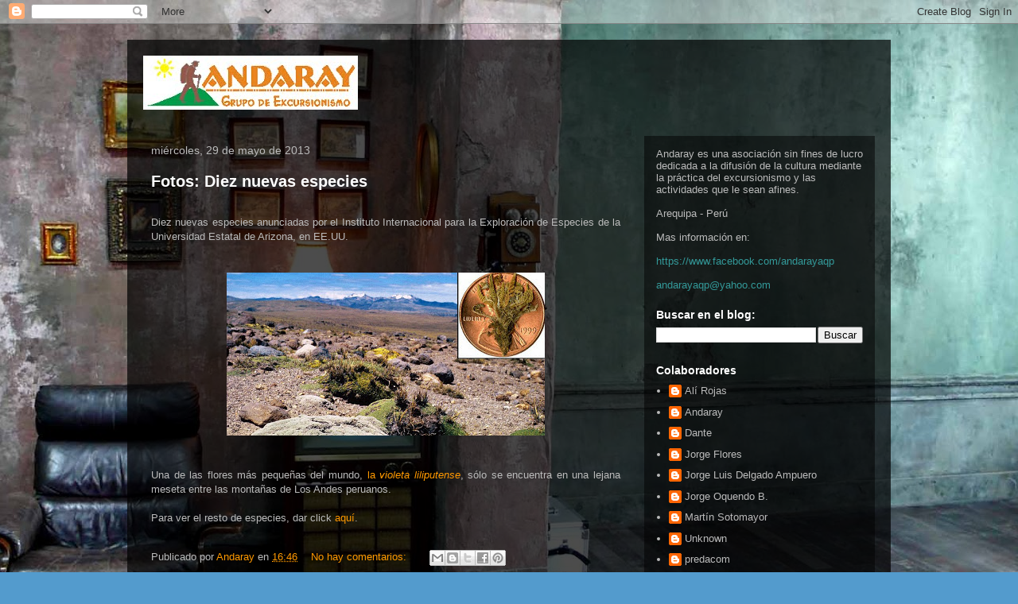

--- FILE ---
content_type: text/html; charset=UTF-8
request_url: https://andarayaqp.blogspot.com/2013/05/
body_size: 39214
content:
<!DOCTYPE html>
<html class='v2' dir='ltr' lang='es'>
<head>
<link href='https://www.blogger.com/static/v1/widgets/335934321-css_bundle_v2.css' rel='stylesheet' type='text/css'/>
<meta content='width=1100' name='viewport'/>
<meta content='text/html; charset=UTF-8' http-equiv='Content-Type'/>
<meta content='blogger' name='generator'/>
<link href='https://andarayaqp.blogspot.com/favicon.ico' rel='icon' type='image/x-icon'/>
<link href='http://andarayaqp.blogspot.com/2013/05/' rel='canonical'/>
<link rel="alternate" type="application/atom+xml" title="Andaray - Atom" href="https://andarayaqp.blogspot.com/feeds/posts/default" />
<link rel="alternate" type="application/rss+xml" title="Andaray - RSS" href="https://andarayaqp.blogspot.com/feeds/posts/default?alt=rss" />
<link rel="service.post" type="application/atom+xml" title="Andaray - Atom" href="https://www.blogger.com/feeds/5799880752014677176/posts/default" />
<!--Can't find substitution for tag [blog.ieCssRetrofitLinks]-->
<meta content='http://andarayaqp.blogspot.com/2013/05/' property='og:url'/>
<meta content='Andaray' property='og:title'/>
<meta content='Grupo de Excursionismo' property='og:description'/>
<title>Andaray: mayo 2013</title>
<style id='page-skin-1' type='text/css'><!--
/*
-----------------------------------------------
Blogger Template Style
Name:     Travel
Designer: Sookhee Lee
URL:      www.plyfly.net
----------------------------------------------- */
/* Content
----------------------------------------------- */
body {
font: normal normal 13px 'Trebuchet MS',Trebuchet,sans-serif;
color: #bbbbbb;
background: #539bcd url(//themes.googleusercontent.com/image?id=0BwVBOzw_-hbMYTM3ZTRlZTktYzE4ZC00NWU0LWEyMzctOWFlZjVkZTkzNGY4) repeat fixed top center;
}
html body .region-inner {
min-width: 0;
max-width: 100%;
width: auto;
}
a:link {
text-decoration:none;
color: #ff9900;
}
a:visited {
text-decoration:none;
color: #539bcd;
}
a:hover {
text-decoration:underline;
color: #ff9900;
}
.content-outer .content-cap-top {
height: 0;
background: transparent none repeat-x scroll top center;
}
.content-outer {
margin: 0 auto;
padding-top: 20px;
}
.content-inner {
background: transparent url(//blogblog.com/1kt/travel/bg_black_70.png) repeat scroll top left;
background-position: left -0;
background-color: transparent;
padding: 20px;
}
.main-inner .date-outer {
margin-bottom: 2em;
}
/* Header
----------------------------------------------- */
.header-inner .Header .titlewrapper,
.header-inner .Header .descriptionwrapper {
padding-left: 10px;
padding-right: 10px;
}
.Header h1 {
font: normal normal 60px 'Trebuchet MS',Trebuchet,sans-serif;
color: #ffffff;
}
.Header h1 a {
color: #ffffff;
}
.Header .description {
color: #bbbbbb;
font-size: 130%;
}
/* Tabs
----------------------------------------------- */
.tabs-inner {
margin: 1em 0 0;
padding: 0;
}
.tabs-inner .section {
margin: 0;
}
.tabs-inner .widget ul {
padding: 0;
background: transparent url(https://resources.blogblog.com/blogblog/data/1kt/travel/bg_black_50.png) repeat scroll top center;
}
.tabs-inner .widget li {
border: none;
}
.tabs-inner .widget li a {
display: inline-block;
padding: 1em 1.5em;
color: #ffffff;
font: normal bold 16px 'Trebuchet MS',Trebuchet,sans-serif;
}
.tabs-inner .widget li.selected a,
.tabs-inner .widget li a:hover {
position: relative;
z-index: 1;
background: transparent url(https://resources.blogblog.com/blogblog/data/1kt/travel/bg_black_50.png) repeat scroll top center;
color: #ffffff;
}
/* Headings
----------------------------------------------- */
h2 {
font: normal bold 14px 'Trebuchet MS',Trebuchet,sans-serif;
color: #ffffff;
}
.main-inner h2.date-header {
font: normal normal 14px 'Trebuchet MS',Trebuchet,sans-serif;
color: #bbbbbb;
}
.footer-inner .widget h2,
.sidebar .widget h2 {
padding-bottom: .5em;
}
/* Main
----------------------------------------------- */
.main-inner {
padding: 20px 0;
}
.main-inner .column-center-inner {
padding: 10px 0;
}
.main-inner .column-center-inner .section {
margin: 0 10px;
}
.main-inner .column-right-inner {
margin-left: 20px;
}
.main-inner .fauxcolumn-right-outer .fauxcolumn-inner {
margin-left: 20px;
background: transparent url(https://resources.blogblog.com/blogblog/data/1kt/travel/bg_black_50.png) repeat scroll top left;
}
.main-inner .column-left-inner {
margin-right: 20px;
}
.main-inner .fauxcolumn-left-outer .fauxcolumn-inner {
margin-right: 20px;
background: transparent url(https://resources.blogblog.com/blogblog/data/1kt/travel/bg_black_50.png) repeat scroll top left;
}
.main-inner .column-left-inner,
.main-inner .column-right-inner {
padding: 15px 0;
}
/* Posts
----------------------------------------------- */
h3.post-title {
margin-top: 20px;
}
h3.post-title a {
font: normal bold 20px 'Trebuchet MS',Trebuchet,sans-serif;
color: #ffffff;
}
h3.post-title a:hover {
text-decoration: underline;
}
.main-inner .column-center-outer {
background: transparent none repeat scroll top left;
_background-image: none;
}
.post-body {
line-height: 1.4;
position: relative;
}
.post-header {
margin: 0 0 1em;
line-height: 1.6;
}
.post-footer {
margin: .5em 0;
line-height: 1.6;
}
#blog-pager {
font-size: 140%;
}
#comments {
background: transparent url(//blogblog.com/1kt/travel/bg_black_50.png) repeat scroll top center;
padding: 15px;
}
#comments .comment-author {
padding-top: 1.5em;
}
#comments h4,
#comments .comment-author a,
#comments .comment-timestamp a {
color: #ffffff;
}
#comments .comment-author:first-child {
padding-top: 0;
border-top: none;
}
.avatar-image-container {
margin: .2em 0 0;
}
/* Comments
----------------------------------------------- */
#comments a {
color: #ffffff;
}
.comments .comments-content .icon.blog-author {
background-repeat: no-repeat;
background-image: url([data-uri]);
}
.comments .comments-content .loadmore a {
border-top: 1px solid #ffffff;
border-bottom: 1px solid #ffffff;
}
.comments .comment-thread.inline-thread {
background: transparent;
}
.comments .continue {
border-top: 2px solid #ffffff;
}
/* Widgets
----------------------------------------------- */
.sidebar .widget {
border-bottom: 2px solid transparent;
padding-bottom: 10px;
margin: 10px 0;
}
.sidebar .widget:first-child {
margin-top: 0;
}
.sidebar .widget:last-child {
border-bottom: none;
margin-bottom: 0;
padding-bottom: 0;
}
.footer-inner .widget,
.sidebar .widget {
font: normal normal 13px 'Trebuchet MS',Trebuchet,sans-serif;
color: #bbbbbb;
}
.sidebar .widget a:link {
color: #bbbbbb;
text-decoration: none;
}
.sidebar .widget a:visited {
color: #539bcd;
}
.sidebar .widget a:hover {
color: #bbbbbb;
text-decoration: underline;
}
.footer-inner .widget a:link {
color: #ff9900;
text-decoration: none;
}
.footer-inner .widget a:visited {
color: #539bcd;
}
.footer-inner .widget a:hover {
color: #ff9900;
text-decoration: underline;
}
.widget .zippy {
color: #ffffff;
}
.footer-inner {
background: transparent none repeat scroll top center;
}
/* Mobile
----------------------------------------------- */
body.mobile  {
background-size: 100% auto;
}
body.mobile .AdSense {
margin: 0 -10px;
}
.mobile .body-fauxcolumn-outer {
background: transparent none repeat scroll top left;
}
.mobile .footer-inner .widget a:link {
color: #bbbbbb;
text-decoration: none;
}
.mobile .footer-inner .widget a:visited {
color: #539bcd;
}
.mobile-post-outer a {
color: #ffffff;
}
.mobile-link-button {
background-color: #ff9900;
}
.mobile-link-button a:link, .mobile-link-button a:visited {
color: #ffffff;
}
.mobile-index-contents {
color: #bbbbbb;
}
.mobile .tabs-inner .PageList .widget-content {
background: transparent url(https://resources.blogblog.com/blogblog/data/1kt/travel/bg_black_50.png) repeat scroll top center;
color: #ffffff;
}
.mobile .tabs-inner .PageList .widget-content .pagelist-arrow {
border-left: 1px solid #ffffff;
}

--></style>
<style id='template-skin-1' type='text/css'><!--
body {
min-width: 960px;
}
.content-outer, .content-fauxcolumn-outer, .region-inner {
min-width: 960px;
max-width: 960px;
_width: 960px;
}
.main-inner .columns {
padding-left: 0;
padding-right: 310px;
}
.main-inner .fauxcolumn-center-outer {
left: 0;
right: 310px;
/* IE6 does not respect left and right together */
_width: expression(this.parentNode.offsetWidth -
parseInt("0") -
parseInt("310px") + 'px');
}
.main-inner .fauxcolumn-left-outer {
width: 0;
}
.main-inner .fauxcolumn-right-outer {
width: 310px;
}
.main-inner .column-left-outer {
width: 0;
right: 100%;
margin-left: -0;
}
.main-inner .column-right-outer {
width: 310px;
margin-right: -310px;
}
#layout {
min-width: 0;
}
#layout .content-outer {
min-width: 0;
width: 800px;
}
#layout .region-inner {
min-width: 0;
width: auto;
}
body#layout div.add_widget {
padding: 8px;
}
body#layout div.add_widget a {
margin-left: 32px;
}
--></style>
<style>
    body {background-image:url(\/\/themes.googleusercontent.com\/image?id=0BwVBOzw_-hbMYTM3ZTRlZTktYzE4ZC00NWU0LWEyMzctOWFlZjVkZTkzNGY4);}
    
@media (max-width: 200px) { body {background-image:url(\/\/themes.googleusercontent.com\/image?id=0BwVBOzw_-hbMYTM3ZTRlZTktYzE4ZC00NWU0LWEyMzctOWFlZjVkZTkzNGY4&options=w200);}}
@media (max-width: 400px) and (min-width: 201px) { body {background-image:url(\/\/themes.googleusercontent.com\/image?id=0BwVBOzw_-hbMYTM3ZTRlZTktYzE4ZC00NWU0LWEyMzctOWFlZjVkZTkzNGY4&options=w400);}}
@media (max-width: 800px) and (min-width: 401px) { body {background-image:url(\/\/themes.googleusercontent.com\/image?id=0BwVBOzw_-hbMYTM3ZTRlZTktYzE4ZC00NWU0LWEyMzctOWFlZjVkZTkzNGY4&options=w800);}}
@media (max-width: 1200px) and (min-width: 801px) { body {background-image:url(\/\/themes.googleusercontent.com\/image?id=0BwVBOzw_-hbMYTM3ZTRlZTktYzE4ZC00NWU0LWEyMzctOWFlZjVkZTkzNGY4&options=w1200);}}
/* Last tag covers anything over one higher than the previous max-size cap. */
@media (min-width: 1201px) { body {background-image:url(\/\/themes.googleusercontent.com\/image?id=0BwVBOzw_-hbMYTM3ZTRlZTktYzE4ZC00NWU0LWEyMzctOWFlZjVkZTkzNGY4&options=w1600);}}
  </style>
<link href='https://www.blogger.com/dyn-css/authorization.css?targetBlogID=5799880752014677176&amp;zx=2780ecaf-d987-45e0-a1a8-33699c50c2de' media='none' onload='if(media!=&#39;all&#39;)media=&#39;all&#39;' rel='stylesheet'/><noscript><link href='https://www.blogger.com/dyn-css/authorization.css?targetBlogID=5799880752014677176&amp;zx=2780ecaf-d987-45e0-a1a8-33699c50c2de' rel='stylesheet'/></noscript>
<meta name='google-adsense-platform-account' content='ca-host-pub-1556223355139109'/>
<meta name='google-adsense-platform-domain' content='blogspot.com'/>

</head>
<body class='loading variant-studio'>
<div class='navbar section' id='navbar' name='Barra de navegación'><div class='widget Navbar' data-version='1' id='Navbar1'><script type="text/javascript">
    function setAttributeOnload(object, attribute, val) {
      if(window.addEventListener) {
        window.addEventListener('load',
          function(){ object[attribute] = val; }, false);
      } else {
        window.attachEvent('onload', function(){ object[attribute] = val; });
      }
    }
  </script>
<div id="navbar-iframe-container"></div>
<script type="text/javascript" src="https://apis.google.com/js/platform.js"></script>
<script type="text/javascript">
      gapi.load("gapi.iframes:gapi.iframes.style.bubble", function() {
        if (gapi.iframes && gapi.iframes.getContext) {
          gapi.iframes.getContext().openChild({
              url: 'https://www.blogger.com/navbar/5799880752014677176?origin\x3dhttps://andarayaqp.blogspot.com',
              where: document.getElementById("navbar-iframe-container"),
              id: "navbar-iframe"
          });
        }
      });
    </script><script type="text/javascript">
(function() {
var script = document.createElement('script');
script.type = 'text/javascript';
script.src = '//pagead2.googlesyndication.com/pagead/js/google_top_exp.js';
var head = document.getElementsByTagName('head')[0];
if (head) {
head.appendChild(script);
}})();
</script>
</div></div>
<div class='body-fauxcolumns'>
<div class='fauxcolumn-outer body-fauxcolumn-outer'>
<div class='cap-top'>
<div class='cap-left'></div>
<div class='cap-right'></div>
</div>
<div class='fauxborder-left'>
<div class='fauxborder-right'></div>
<div class='fauxcolumn-inner'>
</div>
</div>
<div class='cap-bottom'>
<div class='cap-left'></div>
<div class='cap-right'></div>
</div>
</div>
</div>
<div class='content'>
<div class='content-fauxcolumns'>
<div class='fauxcolumn-outer content-fauxcolumn-outer'>
<div class='cap-top'>
<div class='cap-left'></div>
<div class='cap-right'></div>
</div>
<div class='fauxborder-left'>
<div class='fauxborder-right'></div>
<div class='fauxcolumn-inner'>
</div>
</div>
<div class='cap-bottom'>
<div class='cap-left'></div>
<div class='cap-right'></div>
</div>
</div>
</div>
<div class='content-outer'>
<div class='content-cap-top cap-top'>
<div class='cap-left'></div>
<div class='cap-right'></div>
</div>
<div class='fauxborder-left content-fauxborder-left'>
<div class='fauxborder-right content-fauxborder-right'></div>
<div class='content-inner'>
<header>
<div class='header-outer'>
<div class='header-cap-top cap-top'>
<div class='cap-left'></div>
<div class='cap-right'></div>
</div>
<div class='fauxborder-left header-fauxborder-left'>
<div class='fauxborder-right header-fauxborder-right'></div>
<div class='region-inner header-inner'>
<div class='header section' id='header' name='Cabecera'><div class='widget Header' data-version='1' id='Header1'>
<div id='header-inner'>
<a href='https://andarayaqp.blogspot.com/' style='display: block'>
<img alt='Andaray' height='68px; ' id='Header1_headerimg' src='https://blogger.googleusercontent.com/img/b/R29vZ2xl/AVvXsEjrMZTej23o70xzzhGo-bsxkRs00S6D4tJ5n9FeVc1GovB8TXQXnajNWPdR7zRcu6OB7GRg1KsglSdmpJtiXpZIZ0RljG24xUx0qkd3WINxi9YcM_vsd5XdC3I4QLlsvQoKjJ2q7o3Lg_dS/s1600-r/andaray_logo.bmp' style='display: block' width='270px; '/>
</a>
</div>
</div></div>
</div>
</div>
<div class='header-cap-bottom cap-bottom'>
<div class='cap-left'></div>
<div class='cap-right'></div>
</div>
</div>
</header>
<div class='tabs-outer'>
<div class='tabs-cap-top cap-top'>
<div class='cap-left'></div>
<div class='cap-right'></div>
</div>
<div class='fauxborder-left tabs-fauxborder-left'>
<div class='fauxborder-right tabs-fauxborder-right'></div>
<div class='region-inner tabs-inner'>
<div class='tabs no-items section' id='crosscol' name='Multicolumnas'></div>
<div class='tabs no-items section' id='crosscol-overflow' name='Cross-Column 2'></div>
</div>
</div>
<div class='tabs-cap-bottom cap-bottom'>
<div class='cap-left'></div>
<div class='cap-right'></div>
</div>
</div>
<div class='main-outer'>
<div class='main-cap-top cap-top'>
<div class='cap-left'></div>
<div class='cap-right'></div>
</div>
<div class='fauxborder-left main-fauxborder-left'>
<div class='fauxborder-right main-fauxborder-right'></div>
<div class='region-inner main-inner'>
<div class='columns fauxcolumns'>
<div class='fauxcolumn-outer fauxcolumn-center-outer'>
<div class='cap-top'>
<div class='cap-left'></div>
<div class='cap-right'></div>
</div>
<div class='fauxborder-left'>
<div class='fauxborder-right'></div>
<div class='fauxcolumn-inner'>
</div>
</div>
<div class='cap-bottom'>
<div class='cap-left'></div>
<div class='cap-right'></div>
</div>
</div>
<div class='fauxcolumn-outer fauxcolumn-left-outer'>
<div class='cap-top'>
<div class='cap-left'></div>
<div class='cap-right'></div>
</div>
<div class='fauxborder-left'>
<div class='fauxborder-right'></div>
<div class='fauxcolumn-inner'>
</div>
</div>
<div class='cap-bottom'>
<div class='cap-left'></div>
<div class='cap-right'></div>
</div>
</div>
<div class='fauxcolumn-outer fauxcolumn-right-outer'>
<div class='cap-top'>
<div class='cap-left'></div>
<div class='cap-right'></div>
</div>
<div class='fauxborder-left'>
<div class='fauxborder-right'></div>
<div class='fauxcolumn-inner'>
</div>
</div>
<div class='cap-bottom'>
<div class='cap-left'></div>
<div class='cap-right'></div>
</div>
</div>
<!-- corrects IE6 width calculation -->
<div class='columns-inner'>
<div class='column-center-outer'>
<div class='column-center-inner'>
<div class='main section' id='main' name='Principal'><div class='widget Blog' data-version='1' id='Blog1'>
<div class='blog-posts hfeed'>

          <div class="date-outer">
        
<h2 class='date-header'><span>miércoles, 29 de mayo de 2013</span></h2>

          <div class="date-posts">
        
<div class='post-outer'>
<div class='post hentry uncustomized-post-template' itemprop='blogPost' itemscope='itemscope' itemtype='http://schema.org/BlogPosting'>
<meta content='https://blogger.googleusercontent.com/img/b/R29vZ2xl/AVvXsEhPoZ_IEthJ2HMsTXITrkKmqnCCWYk7i_ZwflaZRqT1Chr0y4GvDzpn3GALa8Y2NlvlAHU9tpp25jG79igzB5WSpgB-uCKQ89yVWw9xmm_Shh_9NEd79LndbyCRcsd5an9vrBiw8JLFjY4P/s400/flor.jpg' itemprop='image_url'/>
<meta content='5799880752014677176' itemprop='blogId'/>
<meta content='3721540560722225299' itemprop='postId'/>
<a name='3721540560722225299'></a>
<h3 class='post-title entry-title' itemprop='name'>
<a href='https://andarayaqp.blogspot.com/2013/05/fotos-diez-nuevas-especies.html'>Fotos: Diez nuevas especies</a>
</h3>
<div class='post-header'>
<div class='post-header-line-1'></div>
</div>
<div class='post-body entry-content' id='post-body-3721540560722225299' itemprop='description articleBody'>
<div style="text-align: justify;">
<span style="font-size: small;"><span style="font-family: Arial,Helvetica,sans-serif;"><br /></span></span></div>
<div style="text-align: justify;">
<span style="font-size: small;"><span style="font-family: Arial,Helvetica,sans-serif;">Diez nuevas especies anunciadas por el Instituto Internacional para la Exploración de Especies de la Universidad Estatal de Arizona, en EE.UU.&nbsp;</span></span></div>
<div style="text-align: justify;">
<br /></div>
<div style="text-align: justify;">
<span style="font-size: small;"><span style="font-family: Arial,Helvetica,sans-serif;"><br /></span></span></div>
<div class="separator" style="clear: both; text-align: center;">
<a href="http://www.bbc.co.uk/mundo/video_fotos/2013/05/130524_galeria_10_nuevas_especies_2012_13_ch.shtml"><span style="font-size: small;"><span style="font-family: Arial,Helvetica,sans-serif;"><img border="0" height="205" src="https://blogger.googleusercontent.com/img/b/R29vZ2xl/AVvXsEhPoZ_IEthJ2HMsTXITrkKmqnCCWYk7i_ZwflaZRqT1Chr0y4GvDzpn3GALa8Y2NlvlAHU9tpp25jG79igzB5WSpgB-uCKQ89yVWw9xmm_Shh_9NEd79LndbyCRcsd5an9vrBiw8JLFjY4P/s400/flor.jpg" width="400" /></span></span></a></div>
<div style="text-align: justify;">
<span style="font-size: small;"><span style="font-family: Arial,Helvetica,sans-serif;"><br /></span></span></div>
<div style="text-align: justify;">
<br /></div>
<div style="text-align: justify;">
<span style="font-size: small;"><span style="font-family: Arial,Helvetica,sans-serif;">Una de las flores más pequeñas del mundo,<a href="http://www.bbc.co.uk/mundo/video_fotos/2013/05/130524_galeria_10_nuevas_especies_2012_13_ch.shtml"> la <i>violeta liliputense</i></a>, sólo se encuentra en una lejana meseta entre las montañas de Los Andes peruanos.</span></span></div>
<div style="text-align: justify;">
<span style="font-size: small;"><span style="font-family: Arial,Helvetica,sans-serif;"><br /></span></span></div>
<div style="text-align: justify;">
<span style="font-size: small;"><span style="font-family: Arial,Helvetica,sans-serif;">Para ver el resto de especies, dar click <a href="http://www.bbc.co.uk/mundo/video_fotos/2013/05/130524_galeria_10_nuevas_especies_2012_13_ch.shtml">aquí</a>.</span></span></div>
<br />
<div style='clear: both;'></div>
</div>
<div class='post-footer'>
<div class='post-footer-line post-footer-line-1'>
<span class='post-author vcard'>
Publicado por
<span class='fn' itemprop='author' itemscope='itemscope' itemtype='http://schema.org/Person'>
<meta content='https://www.blogger.com/profile/17835271911655564711' itemprop='url'/>
<a class='g-profile' href='https://www.blogger.com/profile/17835271911655564711' rel='author' title='author profile'>
<span itemprop='name'>Andaray</span>
</a>
</span>
</span>
<span class='post-timestamp'>
en
<meta content='http://andarayaqp.blogspot.com/2013/05/fotos-diez-nuevas-especies.html' itemprop='url'/>
<a class='timestamp-link' href='https://andarayaqp.blogspot.com/2013/05/fotos-diez-nuevas-especies.html' rel='bookmark' title='permanent link'><abbr class='published' itemprop='datePublished' title='2013-05-29T16:46:00-07:00'>16:46</abbr></a>
</span>
<span class='post-comment-link'>
<a class='comment-link' href='https://andarayaqp.blogspot.com/2013/05/fotos-diez-nuevas-especies.html#comment-form' onclick=''>
No hay comentarios:
  </a>
</span>
<span class='post-icons'>
<span class='item-control blog-admin pid-1149772004'>
<a href='https://www.blogger.com/post-edit.g?blogID=5799880752014677176&postID=3721540560722225299&from=pencil' title='Editar entrada'>
<img alt='' class='icon-action' height='18' src='https://resources.blogblog.com/img/icon18_edit_allbkg.gif' width='18'/>
</a>
</span>
</span>
<div class='post-share-buttons goog-inline-block'>
<a class='goog-inline-block share-button sb-email' href='https://www.blogger.com/share-post.g?blogID=5799880752014677176&postID=3721540560722225299&target=email' target='_blank' title='Enviar por correo electrónico'><span class='share-button-link-text'>Enviar por correo electrónico</span></a><a class='goog-inline-block share-button sb-blog' href='https://www.blogger.com/share-post.g?blogID=5799880752014677176&postID=3721540560722225299&target=blog' onclick='window.open(this.href, "_blank", "height=270,width=475"); return false;' target='_blank' title='Escribe un blog'><span class='share-button-link-text'>Escribe un blog</span></a><a class='goog-inline-block share-button sb-twitter' href='https://www.blogger.com/share-post.g?blogID=5799880752014677176&postID=3721540560722225299&target=twitter' target='_blank' title='Compartir en X'><span class='share-button-link-text'>Compartir en X</span></a><a class='goog-inline-block share-button sb-facebook' href='https://www.blogger.com/share-post.g?blogID=5799880752014677176&postID=3721540560722225299&target=facebook' onclick='window.open(this.href, "_blank", "height=430,width=640"); return false;' target='_blank' title='Compartir con Facebook'><span class='share-button-link-text'>Compartir con Facebook</span></a><a class='goog-inline-block share-button sb-pinterest' href='https://www.blogger.com/share-post.g?blogID=5799880752014677176&postID=3721540560722225299&target=pinterest' target='_blank' title='Compartir en Pinterest'><span class='share-button-link-text'>Compartir en Pinterest</span></a>
</div>
</div>
<div class='post-footer-line post-footer-line-2'>
<span class='post-labels'>
</span>
</div>
<div class='post-footer-line post-footer-line-3'>
<span class='post-location'>
</span>
</div>
</div>
</div>
</div>

          </div></div>
        

          <div class="date-outer">
        
<h2 class='date-header'><span>martes, 28 de mayo de 2013</span></h2>

          <div class="date-posts">
        
<div class='post-outer'>
<div class='post hentry uncustomized-post-template' itemprop='blogPost' itemscope='itemscope' itemtype='http://schema.org/BlogPosting'>
<meta content='https://lh5.googleusercontent.com/-5KxHwKnoHYQ/UaUwIhRK9HE/AAAAAAAABwU/cpsbnHbBtu8/s160-c/StaTeresaCallesDeArequipa.jpg' itemprop='image_url'/>
<meta content='5799880752014677176' itemprop='blogId'/>
<meta content='4429208058817747408' itemprop='postId'/>
<a name='4429208058817747408'></a>
<h3 class='post-title entry-title' itemprop='name'>
<a href='https://andarayaqp.blogspot.com/2013/05/fotos-santa-teresa-calle-de-arequipa.html'>Fotos: Santa Teresa + Calle de Arequipa</a>
</h3>
<div class='post-header'>
<div class='post-header-line-1'></div>
</div>
<div class='post-body entry-content' id='post-body-4429208058817747408' itemprop='description articleBody'>
<span style="font-size: small;"><span style="font-family: Arial,Helvetica,sans-serif;"><br /></span></span>
<div style="text-align: justify;">
<span style="font-size: small;"><span style="font-family: Arial,Helvetica,sans-serif;">Alguna fotos de la actividad del sábado 25 por las calles de Arequipa - Guiados por el Dr. Héctor Ballón Lozada - y por el Convento de Santa Teresa - Acompañados por una de las excelentes guías del lugar.</span></span></div>
<span style="font-size: small;"><span style="font-family: Arial,Helvetica,sans-serif;"><br /></span></span>
<div style="text-align: center;">
<span style="font-size: small;"><span style="font-family: Arial,Helvetica,sans-serif;"><br /></span></span></div>
<table style="margin-left: auto; margin-right: auto; text-align: left; width: 194px;"><tbody>
<tr><td align="center" style="background: url(&quot;https://picasaweb.google.com/s/c/transparent_album_background.gif&quot;) no-repeat scroll left center transparent; height: 194px;"><span style="font-size: small;"><span style="font-family: Arial,Helvetica,sans-serif;"><a href="https://picasaweb.google.com/102611298523634232162/StaTeresaCallesDeArequipa?authuser=0&amp;feat=embedwebsite"><img height="320" src="https://lh5.googleusercontent.com/-5KxHwKnoHYQ/UaUwIhRK9HE/AAAAAAAABwU/cpsbnHbBtu8/s160-c/StaTeresaCallesDeArequipa.jpg" style="margin: 1px 0px 0px 4px;" width="320" /></a></span></span></td></tr>
<tr><td style="text-align: center;"><span style="font-size: small;"><span style="font-family: Arial,Helvetica,sans-serif;"><a href="https://picasaweb.google.com/102611298523634232162/StaTeresaCallesDeArequipa?authuser=0&amp;feat=embedwebsite" style="color: #4d4d4d; font-weight: bold; text-decoration: none;">Sta. Teresa + Calles de Arequipa</a></span></span></td></tr>
</tbody></table>
<div style="text-align: center;">
<span style="font-size: small;"><span style="font-family: Arial,Helvetica,sans-serif;"><br /></span></span></div>
<br />
<div style='clear: both;'></div>
</div>
<div class='post-footer'>
<div class='post-footer-line post-footer-line-1'>
<span class='post-author vcard'>
Publicado por
<span class='fn' itemprop='author' itemscope='itemscope' itemtype='http://schema.org/Person'>
<meta content='https://www.blogger.com/profile/17835271911655564711' itemprop='url'/>
<a class='g-profile' href='https://www.blogger.com/profile/17835271911655564711' rel='author' title='author profile'>
<span itemprop='name'>Andaray</span>
</a>
</span>
</span>
<span class='post-timestamp'>
en
<meta content='http://andarayaqp.blogspot.com/2013/05/fotos-santa-teresa-calle-de-arequipa.html' itemprop='url'/>
<a class='timestamp-link' href='https://andarayaqp.blogspot.com/2013/05/fotos-santa-teresa-calle-de-arequipa.html' rel='bookmark' title='permanent link'><abbr class='published' itemprop='datePublished' title='2013-05-28T19:57:00-07:00'>19:57</abbr></a>
</span>
<span class='post-comment-link'>
<a class='comment-link' href='https://andarayaqp.blogspot.com/2013/05/fotos-santa-teresa-calle-de-arequipa.html#comment-form' onclick=''>
No hay comentarios:
  </a>
</span>
<span class='post-icons'>
<span class='item-control blog-admin pid-1149772004'>
<a href='https://www.blogger.com/post-edit.g?blogID=5799880752014677176&postID=4429208058817747408&from=pencil' title='Editar entrada'>
<img alt='' class='icon-action' height='18' src='https://resources.blogblog.com/img/icon18_edit_allbkg.gif' width='18'/>
</a>
</span>
</span>
<div class='post-share-buttons goog-inline-block'>
<a class='goog-inline-block share-button sb-email' href='https://www.blogger.com/share-post.g?blogID=5799880752014677176&postID=4429208058817747408&target=email' target='_blank' title='Enviar por correo electrónico'><span class='share-button-link-text'>Enviar por correo electrónico</span></a><a class='goog-inline-block share-button sb-blog' href='https://www.blogger.com/share-post.g?blogID=5799880752014677176&postID=4429208058817747408&target=blog' onclick='window.open(this.href, "_blank", "height=270,width=475"); return false;' target='_blank' title='Escribe un blog'><span class='share-button-link-text'>Escribe un blog</span></a><a class='goog-inline-block share-button sb-twitter' href='https://www.blogger.com/share-post.g?blogID=5799880752014677176&postID=4429208058817747408&target=twitter' target='_blank' title='Compartir en X'><span class='share-button-link-text'>Compartir en X</span></a><a class='goog-inline-block share-button sb-facebook' href='https://www.blogger.com/share-post.g?blogID=5799880752014677176&postID=4429208058817747408&target=facebook' onclick='window.open(this.href, "_blank", "height=430,width=640"); return false;' target='_blank' title='Compartir con Facebook'><span class='share-button-link-text'>Compartir con Facebook</span></a><a class='goog-inline-block share-button sb-pinterest' href='https://www.blogger.com/share-post.g?blogID=5799880752014677176&postID=4429208058817747408&target=pinterest' target='_blank' title='Compartir en Pinterest'><span class='share-button-link-text'>Compartir en Pinterest</span></a>
</div>
</div>
<div class='post-footer-line post-footer-line-2'>
<span class='post-labels'>
</span>
</div>
<div class='post-footer-line post-footer-line-3'>
<span class='post-location'>
</span>
</div>
</div>
</div>
</div>

          </div></div>
        

          <div class="date-outer">
        
<h2 class='date-header'><span>lunes, 27 de mayo de 2013</span></h2>

          <div class="date-posts">
        
<div class='post-outer'>
<div class='post hentry uncustomized-post-template' itemprop='blogPost' itemscope='itemscope' itemtype='http://schema.org/BlogPosting'>
<meta content='http://sphotos-a.ak.fbcdn.net/hphotos-ak-ash3/248100_561415573911136_1352764835_n.jpg' itemprop='image_url'/>
<meta content='5799880752014677176' itemprop='blogId'/>
<meta content='287908685646937951' itemprop='postId'/>
<a name='287908685646937951'></a>
<h3 class='post-title entry-title' itemprop='name'>
<a href='https://andarayaqp.blogspot.com/2013/05/fotos-reunion-de-andaray.html'>Fotos: Reunión de Andaray</a>
</h3>
<div class='post-header'>
<div class='post-header-line-1'></div>
</div>
<div class='post-body entry-content' id='post-body-287908685646937951' itemprop='description articleBody'>
<span style="font-family: Arial,Helvetica,sans-serif;"><br /></span>
<span style="font-family: Arial,Helvetica,sans-serif;">Fotos de nuestra ultima reunión (05-Mayo-2013) para ver fotos y planear actividades</span><br />
<span style="font-family: Arial,Helvetica,sans-serif;"><br /></span>
<span style="font-family: Arial,Helvetica,sans-serif;"><br /></span>
<br />
<div class="separator" style="clear: both; text-align: center;">
<a href="http://www.facebook.com/photo.php?fbid=561415487244478&amp;set=a.229117567140940.71742.100001280950301&amp;type=3&amp;theater"><span style="font-family: Arial,Helvetica,sans-serif;"><img border="0" height="300" src="https://lh3.googleusercontent.com/blogger_img_proxy/AEn0k_sxD0HhWV0jc2rXSZmsJZsg_z-D-Pkn-eNqNQ_DOMrBwXAFnPBeI8YiIF7z4EDbp04MsYG-QZkTEsn2PGJ08ipz9pylde53lGNaJ12a0oqA134vjKVJOHwZzfTg7kpwseggZnsj0DFG-hw8m8niptVHRJpas4YSew=s0-d" width="400"></span></a></div>
<br />
<div style="text-align: center;">
<span style="font-family: Arial,Helvetica,sans-serif;">(Para ver más fotos de esta y otras reuniones da click sobre la imagen.)</span></div>
<div style="text-align: center;">
<br /></div>
<div style="text-align: center;">
<br /></div>
<div style='clear: both;'></div>
</div>
<div class='post-footer'>
<div class='post-footer-line post-footer-line-1'>
<span class='post-author vcard'>
Publicado por
<span class='fn' itemprop='author' itemscope='itemscope' itemtype='http://schema.org/Person'>
<meta content='https://www.blogger.com/profile/17835271911655564711' itemprop='url'/>
<a class='g-profile' href='https://www.blogger.com/profile/17835271911655564711' rel='author' title='author profile'>
<span itemprop='name'>Andaray</span>
</a>
</span>
</span>
<span class='post-timestamp'>
en
<meta content='http://andarayaqp.blogspot.com/2013/05/fotos-reunion-de-andaray.html' itemprop='url'/>
<a class='timestamp-link' href='https://andarayaqp.blogspot.com/2013/05/fotos-reunion-de-andaray.html' rel='bookmark' title='permanent link'><abbr class='published' itemprop='datePublished' title='2013-05-27T21:18:00-07:00'>21:18</abbr></a>
</span>
<span class='post-comment-link'>
<a class='comment-link' href='https://andarayaqp.blogspot.com/2013/05/fotos-reunion-de-andaray.html#comment-form' onclick=''>
No hay comentarios:
  </a>
</span>
<span class='post-icons'>
<span class='item-control blog-admin pid-1149772004'>
<a href='https://www.blogger.com/post-edit.g?blogID=5799880752014677176&postID=287908685646937951&from=pencil' title='Editar entrada'>
<img alt='' class='icon-action' height='18' src='https://resources.blogblog.com/img/icon18_edit_allbkg.gif' width='18'/>
</a>
</span>
</span>
<div class='post-share-buttons goog-inline-block'>
<a class='goog-inline-block share-button sb-email' href='https://www.blogger.com/share-post.g?blogID=5799880752014677176&postID=287908685646937951&target=email' target='_blank' title='Enviar por correo electrónico'><span class='share-button-link-text'>Enviar por correo electrónico</span></a><a class='goog-inline-block share-button sb-blog' href='https://www.blogger.com/share-post.g?blogID=5799880752014677176&postID=287908685646937951&target=blog' onclick='window.open(this.href, "_blank", "height=270,width=475"); return false;' target='_blank' title='Escribe un blog'><span class='share-button-link-text'>Escribe un blog</span></a><a class='goog-inline-block share-button sb-twitter' href='https://www.blogger.com/share-post.g?blogID=5799880752014677176&postID=287908685646937951&target=twitter' target='_blank' title='Compartir en X'><span class='share-button-link-text'>Compartir en X</span></a><a class='goog-inline-block share-button sb-facebook' href='https://www.blogger.com/share-post.g?blogID=5799880752014677176&postID=287908685646937951&target=facebook' onclick='window.open(this.href, "_blank", "height=430,width=640"); return false;' target='_blank' title='Compartir con Facebook'><span class='share-button-link-text'>Compartir con Facebook</span></a><a class='goog-inline-block share-button sb-pinterest' href='https://www.blogger.com/share-post.g?blogID=5799880752014677176&postID=287908685646937951&target=pinterest' target='_blank' title='Compartir en Pinterest'><span class='share-button-link-text'>Compartir en Pinterest</span></a>
</div>
</div>
<div class='post-footer-line post-footer-line-2'>
<span class='post-labels'>
</span>
</div>
<div class='post-footer-line post-footer-line-3'>
<span class='post-location'>
</span>
</div>
</div>
</div>
</div>
<div class='post-outer'>
<div class='post hentry uncustomized-post-template' itemprop='blogPost' itemscope='itemscope' itemtype='http://schema.org/BlogPosting'>
<meta content='https://blogger.googleusercontent.com/img/b/R29vZ2xl/AVvXsEggf83r_YAzQK-oQwRWdqTbRx9ha5_9LXco2P_K1D86EYInkTq3jKJzKXIECYNREzFvuy8ARrzp0Ima8SFVI3eAE_a2ht1TxwX46F6XO1uQSkt-ztsyGU-pJd_N4yodOOYjz2-MZVSxaEO4/s640/942115_10151705534784973_177942970_n.jpg' itemprop='image_url'/>
<meta content='5799880752014677176' itemprop='blogId'/>
<meta content='194622754454659490' itemprop='postId'/>
<a name='194622754454659490'></a>
<h3 class='post-title entry-title' itemprop='name'>
<a href='https://andarayaqp.blogspot.com/2013/05/preparate-ante-sismos.html'>Prepárate ante sismos</a>
</h3>
<div class='post-header'>
<div class='post-header-line-1'></div>
</div>
<div class='post-body entry-content' id='post-body-194622754454659490' itemprop='description articleBody'>
<span style="font-size: large;"><b><span style="font-family: Arial,Helvetica,sans-serif;"><br /></span></b></span>
<span style="font-size: large;"><b><span style="font-family: Arial,Helvetica,sans-serif;">JUEVES 30 DE MAYO - 10:00 A.M.</span></b></span><br />
<span style="font-size: small;"><span style="font-family: Arial,Helvetica,sans-serif;"><br /></span></span>
<span style="font-size: small;"><span style="font-family: Arial,Helvetica,sans-serif;"><br /></span></span>
<div class="separator" style="clear: both; text-align: center;">
<span style="font-size: small;"><span style="font-family: Arial,Helvetica,sans-serif;"><a href="https://blogger.googleusercontent.com/img/b/R29vZ2xl/AVvXsEggf83r_YAzQK-oQwRWdqTbRx9ha5_9LXco2P_K1D86EYInkTq3jKJzKXIECYNREzFvuy8ARrzp0Ima8SFVI3eAE_a2ht1TxwX46F6XO1uQSkt-ztsyGU-pJd_N4yodOOYjz2-MZVSxaEO4/s1600/942115_10151705534784973_177942970_n.jpg" imageanchor="1" style="margin-left: 1em; margin-right: 1em;"><img border="0" height="640" src="https://blogger.googleusercontent.com/img/b/R29vZ2xl/AVvXsEggf83r_YAzQK-oQwRWdqTbRx9ha5_9LXco2P_K1D86EYInkTq3jKJzKXIECYNREzFvuy8ARrzp0Ima8SFVI3eAE_a2ht1TxwX46F6XO1uQSkt-ztsyGU-pJd_N4yodOOYjz2-MZVSxaEO4/s640/942115_10151705534784973_177942970_n.jpg" width="456" /></a></span></span></div>
<span style="font-size: small;"><span style="font-family: Arial,Helvetica,sans-serif;"><br /></span></span>
<br />
<div style='clear: both;'></div>
</div>
<div class='post-footer'>
<div class='post-footer-line post-footer-line-1'>
<span class='post-author vcard'>
Publicado por
<span class='fn' itemprop='author' itemscope='itemscope' itemtype='http://schema.org/Person'>
<meta content='https://www.blogger.com/profile/17835271911655564711' itemprop='url'/>
<a class='g-profile' href='https://www.blogger.com/profile/17835271911655564711' rel='author' title='author profile'>
<span itemprop='name'>Andaray</span>
</a>
</span>
</span>
<span class='post-timestamp'>
en
<meta content='http://andarayaqp.blogspot.com/2013/05/preparate-ante-sismos.html' itemprop='url'/>
<a class='timestamp-link' href='https://andarayaqp.blogspot.com/2013/05/preparate-ante-sismos.html' rel='bookmark' title='permanent link'><abbr class='published' itemprop='datePublished' title='2013-05-27T19:31:00-07:00'>19:31</abbr></a>
</span>
<span class='post-comment-link'>
<a class='comment-link' href='https://andarayaqp.blogspot.com/2013/05/preparate-ante-sismos.html#comment-form' onclick=''>
No hay comentarios:
  </a>
</span>
<span class='post-icons'>
<span class='item-control blog-admin pid-1149772004'>
<a href='https://www.blogger.com/post-edit.g?blogID=5799880752014677176&postID=194622754454659490&from=pencil' title='Editar entrada'>
<img alt='' class='icon-action' height='18' src='https://resources.blogblog.com/img/icon18_edit_allbkg.gif' width='18'/>
</a>
</span>
</span>
<div class='post-share-buttons goog-inline-block'>
<a class='goog-inline-block share-button sb-email' href='https://www.blogger.com/share-post.g?blogID=5799880752014677176&postID=194622754454659490&target=email' target='_blank' title='Enviar por correo electrónico'><span class='share-button-link-text'>Enviar por correo electrónico</span></a><a class='goog-inline-block share-button sb-blog' href='https://www.blogger.com/share-post.g?blogID=5799880752014677176&postID=194622754454659490&target=blog' onclick='window.open(this.href, "_blank", "height=270,width=475"); return false;' target='_blank' title='Escribe un blog'><span class='share-button-link-text'>Escribe un blog</span></a><a class='goog-inline-block share-button sb-twitter' href='https://www.blogger.com/share-post.g?blogID=5799880752014677176&postID=194622754454659490&target=twitter' target='_blank' title='Compartir en X'><span class='share-button-link-text'>Compartir en X</span></a><a class='goog-inline-block share-button sb-facebook' href='https://www.blogger.com/share-post.g?blogID=5799880752014677176&postID=194622754454659490&target=facebook' onclick='window.open(this.href, "_blank", "height=430,width=640"); return false;' target='_blank' title='Compartir con Facebook'><span class='share-button-link-text'>Compartir con Facebook</span></a><a class='goog-inline-block share-button sb-pinterest' href='https://www.blogger.com/share-post.g?blogID=5799880752014677176&postID=194622754454659490&target=pinterest' target='_blank' title='Compartir en Pinterest'><span class='share-button-link-text'>Compartir en Pinterest</span></a>
</div>
</div>
<div class='post-footer-line post-footer-line-2'>
<span class='post-labels'>
</span>
</div>
<div class='post-footer-line post-footer-line-3'>
<span class='post-location'>
</span>
</div>
</div>
</div>
</div>

          </div></div>
        

          <div class="date-outer">
        
<h2 class='date-header'><span>domingo, 26 de mayo de 2013</span></h2>

          <div class="date-posts">
        
<div class='post-outer'>
<div class='post hentry uncustomized-post-template' itemprop='blogPost' itemscope='itemscope' itemtype='http://schema.org/BlogPosting'>
<meta content='https://blogger.googleusercontent.com/img/b/R29vZ2xl/AVvXsEjRYoZU75labmiyjoF4hyih6AY74Amrn5cok3O7MCrHgTkq55QC5y4k2GI2tOTecaAq6deo9JDPpTHWIvY7Q0-FVTsaxbZ2Jf5Jm5NlfY6J_B-4QQpTnUeRGPzBXMB1NJE11RG6vLuAcP8H/s400/g1.jpg' itemprop='image_url'/>
<meta content='5799880752014677176' itemprop='blogId'/>
<meta content='7635553694135092314' itemprop='postId'/>
<a name='7635553694135092314'></a>
<h3 class='post-title entry-title' itemprop='name'>
<a href='https://andarayaqp.blogspot.com/2013/05/garfield-26-may-2013.html'>Garfield (26-May.-2013)</a>
</h3>
<div class='post-header'>
<div class='post-header-line-1'></div>
</div>
<div class='post-body entry-content' id='post-body-7635553694135092314' itemprop='description articleBody'>
<div style="text-align: justify;">
<span style="font-size: small;"><span style="font-family: Arial,Helvetica,sans-serif;"><span><span><span><span><span>&nbsp;</span></span></span></span></span></span></span></div>
<div style="text-align: justify;">
<span style="font-size: small;"><span style="font-family: Arial,Helvetica,sans-serif;"><span><span><span><span><span>&nbsp;<div class="separator" style="clear: both; text-align: center;">
<a href="http://www.garfield.com/comics/vault.html?yr=2013&amp;addr=130526"><img border="0" height="275" src="https://blogger.googleusercontent.com/img/b/R29vZ2xl/AVvXsEjRYoZU75labmiyjoF4hyih6AY74Amrn5cok3O7MCrHgTkq55QC5y4k2GI2tOTecaAq6deo9JDPpTHWIvY7Q0-FVTsaxbZ2Jf5Jm5NlfY6J_B-4QQpTnUeRGPzBXMB1NJE11RG6vLuAcP8H/s400/g1.jpg" width="400" /></a></div>
</span></span></span></span></span></span></span></div>
<div style="text-align: justify;">
<span style="font-size: small;"><span style="font-family: Arial,Helvetica,sans-serif;"><span><span><span><span><span>&nbsp;</span></span></span></span></span></span></span></div>
<div style="text-align: justify;">
<span style="font-size: small;"><span style="font-family: Arial,Helvetica,sans-serif;"><span><span><span><span><span>&nbsp;</span></span></span></span></span></span></span></div>
<div style="text-align: justify;">
<span style="font-size: small;"><span style="font-family: Arial,Helvetica,sans-serif;"><span><span><span><span><span>Fuente:<a href="http://www.garfield.com/"> Garfield and Friends - The Official Site</a></span></span></span></span></span></span></span></div>
<span style="font-size: small;"><span style="font-family: Arial,Helvetica,sans-serif;">
</span></span><div style="text-align: justify;">
<span style="font-size: small;"><span style="font-family: Arial,Helvetica,sans-serif;"><span><br /></span></span></span></div>
<span style="font-size: small;"><span style="font-family: Arial,Helvetica,sans-serif;">
</span></span><div style="text-align: justify;">
<span style="font-size: small;"><span style="font-family: Arial,Helvetica,sans-serif;"><span><span><span><span><span></span></span></span><span><span><span>Garfield es el nombre de la historieta 
creada por Jim Davis, que tiene como protagonistas al gato Garfield, al 
no muy brillante perro Odie, y a su dueño, el inepto Jon Arbuckle (Jon 
Bonachón en el doblaje latinoamericano). El protagonista se llama así 
por el abuelo de Davis, James Garfield Davis, que fue bautizado en honor
 al presidente estadounidense James A. Garfield.&nbsp;</span></span></span></span></span></span></span></div>
<div style="text-align: justify;">
<span style="font-size: x-small;"><span><span style="font-family: Arial,Helvetica,sans-serif;"><span><span><span><br /></span></span></span></span></span></span></div>
<div style='clear: both;'></div>
</div>
<div class='post-footer'>
<div class='post-footer-line post-footer-line-1'>
<span class='post-author vcard'>
Publicado por
<span class='fn' itemprop='author' itemscope='itemscope' itemtype='http://schema.org/Person'>
<meta content='https://www.blogger.com/profile/17835271911655564711' itemprop='url'/>
<a class='g-profile' href='https://www.blogger.com/profile/17835271911655564711' rel='author' title='author profile'>
<span itemprop='name'>Andaray</span>
</a>
</span>
</span>
<span class='post-timestamp'>
en
<meta content='http://andarayaqp.blogspot.com/2013/05/garfield-26-may-2013.html' itemprop='url'/>
<a class='timestamp-link' href='https://andarayaqp.blogspot.com/2013/05/garfield-26-may-2013.html' rel='bookmark' title='permanent link'><abbr class='published' itemprop='datePublished' title='2013-05-26T07:35:00-07:00'>7:35</abbr></a>
</span>
<span class='post-comment-link'>
<a class='comment-link' href='https://andarayaqp.blogspot.com/2013/05/garfield-26-may-2013.html#comment-form' onclick=''>
No hay comentarios:
  </a>
</span>
<span class='post-icons'>
<span class='item-control blog-admin pid-1149772004'>
<a href='https://www.blogger.com/post-edit.g?blogID=5799880752014677176&postID=7635553694135092314&from=pencil' title='Editar entrada'>
<img alt='' class='icon-action' height='18' src='https://resources.blogblog.com/img/icon18_edit_allbkg.gif' width='18'/>
</a>
</span>
</span>
<div class='post-share-buttons goog-inline-block'>
<a class='goog-inline-block share-button sb-email' href='https://www.blogger.com/share-post.g?blogID=5799880752014677176&postID=7635553694135092314&target=email' target='_blank' title='Enviar por correo electrónico'><span class='share-button-link-text'>Enviar por correo electrónico</span></a><a class='goog-inline-block share-button sb-blog' href='https://www.blogger.com/share-post.g?blogID=5799880752014677176&postID=7635553694135092314&target=blog' onclick='window.open(this.href, "_blank", "height=270,width=475"); return false;' target='_blank' title='Escribe un blog'><span class='share-button-link-text'>Escribe un blog</span></a><a class='goog-inline-block share-button sb-twitter' href='https://www.blogger.com/share-post.g?blogID=5799880752014677176&postID=7635553694135092314&target=twitter' target='_blank' title='Compartir en X'><span class='share-button-link-text'>Compartir en X</span></a><a class='goog-inline-block share-button sb-facebook' href='https://www.blogger.com/share-post.g?blogID=5799880752014677176&postID=7635553694135092314&target=facebook' onclick='window.open(this.href, "_blank", "height=430,width=640"); return false;' target='_blank' title='Compartir con Facebook'><span class='share-button-link-text'>Compartir con Facebook</span></a><a class='goog-inline-block share-button sb-pinterest' href='https://www.blogger.com/share-post.g?blogID=5799880752014677176&postID=7635553694135092314&target=pinterest' target='_blank' title='Compartir en Pinterest'><span class='share-button-link-text'>Compartir en Pinterest</span></a>
</div>
</div>
<div class='post-footer-line post-footer-line-2'>
<span class='post-labels'>
</span>
</div>
<div class='post-footer-line post-footer-line-3'>
<span class='post-location'>
</span>
</div>
</div>
</div>
</div>
<div class='post-outer'>
<div class='post hentry uncustomized-post-template' itemprop='blogPost' itemscope='itemscope' itemtype='http://schema.org/BlogPosting'>
<meta content='https://blogger.googleusercontent.com/img/b/R29vZ2xl/AVvXsEitKWAPik-70Fdb4Xum4uRxTFDlV4DhKPel2YdRI0e2HT7MUIka-qBm5gdF2aQjC1XVjws2wXwfIlr_nKTA8gDmJGS8fHusvu2QdUvOqqawU5GpeRYT0rbQwFHytPnNhFRvAfJu29L_7AQe/s400/p1.jpg' itemprop='image_url'/>
<meta content='5799880752014677176' itemprop='blogId'/>
<meta content='5080189677759705932' itemprop='postId'/>
<a name='5080189677759705932'></a>
<h3 class='post-title entry-title' itemprop='name'>
<a href='https://andarayaqp.blogspot.com/2013/05/pooch-cafe-26-may-2013.html'>Pooch Cafe (26-May.-2013) </a>
</h3>
<div class='post-header'>
<div class='post-header-line-1'></div>
</div>
<div class='post-body entry-content' id='post-body-5080189677759705932' itemprop='description articleBody'>
<div style="text-align: justify;">
<span style="font-size: small;"><span style="font-family: Arial,Helvetica,sans-serif;"><span><span><span><span><span><span><span><span><span><span><span><span><span>&nbsp;</span></span></span></span></span></span></span></span></span></span></span></span></span></span></span></div>
<div style="text-align: justify;">
<span style="font-size: small;"><span style="font-family: Arial,Helvetica,sans-serif;"><span><span><span><span><span><span><span><span><span><span><span><span><span>&nbsp;<div class="separator" style="clear: both; text-align: center;">
<a href="http://www.gocomics.com/poochcafe/2013/05/26"><img border="0" height="195" src="https://blogger.googleusercontent.com/img/b/R29vZ2xl/AVvXsEitKWAPik-70Fdb4Xum4uRxTFDlV4DhKPel2YdRI0e2HT7MUIka-qBm5gdF2aQjC1XVjws2wXwfIlr_nKTA8gDmJGS8fHusvu2QdUvOqqawU5GpeRYT0rbQwFHytPnNhFRvAfJu29L_7AQe/s400/p1.jpg" width="400" /></a></div>
</span></span></span></span></span></span></span></span></span></span></span></span></span></span></span></div>
<div style="text-align: justify;">
<span style="font-size: small;"><span style="font-family: Arial,Helvetica,sans-serif;"><span><span><span><span><span><span><span><span><span><span><span><span><span>&nbsp;</span></span></span></span></span></span></span></span></span></span></span></span></span></span></span></div>
<div style="text-align: justify;">
<span style="font-size: small;"><span style="font-family: Arial,Helvetica,sans-serif;"><span><span><span><span><span><span><span><span><span><span><span><span><span>&nbsp;</span></span></span></span></span></span></span></span></span></span></span></span></span></span></span></div>
<div style="text-align: justify;">
<span style="font-size: small;"><span style="font-family: Arial,Helvetica,sans-serif;"><span><span><span><span><span><span><span><span><span><span><span><span><span><a href="http://poochcafe.com/">Pooch Cafe by Paul Gilligan</a></span></span> </span><span><span><span>&nbsp;</span></span></span></span></span></span></span></span></span></span></span></span></span></span></span></div>
<span style="font-size: small;"><span style="font-family: Arial,Helvetica,sans-serif;">
<span><span>
<span>
<span>
<span>
<span>
<span>
<span>
<span>
</span></span></span></span></span></span></span></span></span></span></span><div style="text-align: justify;">
<span style="font-size: small;"><span style="font-family: Arial,Helvetica,sans-serif;"><span><span><span><span><span><span><span><span><span><br /></span></span></span></span></span></span></span></span></span></span></span></div>
<span style="font-size: small;"><span style="font-family: Arial,Helvetica,sans-serif;">
<span><span>
<span>
<span>
<span>
<span>
<span>
<span>
<span>
</span></span></span></span></span></span></span></span></span></span></span><div style="text-align: justify;">
<span style="font-size: small;"><span style="font-family: Arial,Helvetica,sans-serif;"><span><span><span><span><span><span><span><span><span><span><span><span><span>Pooch
 Café is a comic strip that follows the humorous antics of a 
self-serving, squirrel-fearing, food-obsessed, toilet-drinking mutt 
named Poncho. The strip follows Poncho's life with his master, Chazz, 
and Chazz's cat-loving wife, Carmen (who owns a brood of six cats), and 
Poncho's adventures with his fellow dogs Boomer, Hudson, Droolia (a 
female Bullmastiff with a drooling problem), Gus (a Scottish Terrier), 
Beaumont (or "Bobo", the owner of the titular cafe), Poo Poo (a Bichon 
Frise), and a zen goldfish named "Fish". Other semi-recurring characters
 are Tito (the garbage man), Sheldon (a pigeon with a pork pie hat), and
 Margo (the dog-walker). The strip takes its name from the cafe where 
Poncho and his friends gather to compare notes about life among the 
humans.</span></span></span></span></span></span></span></span></span></span></span></span></span></span></span></div>
<div style="text-align: justify;">
<span style="font-size: small;"><span style="font-family: Arial,Helvetica,sans-serif;"><span><span><span><span><span><span><span><span><span><span><span><span><span>&nbsp;</span></span></span></span></span></span></span></span></span></span></span></span></span></span></span></div>
<div style='clear: both;'></div>
</div>
<div class='post-footer'>
<div class='post-footer-line post-footer-line-1'>
<span class='post-author vcard'>
Publicado por
<span class='fn' itemprop='author' itemscope='itemscope' itemtype='http://schema.org/Person'>
<meta content='https://www.blogger.com/profile/17835271911655564711' itemprop='url'/>
<a class='g-profile' href='https://www.blogger.com/profile/17835271911655564711' rel='author' title='author profile'>
<span itemprop='name'>Andaray</span>
</a>
</span>
</span>
<span class='post-timestamp'>
en
<meta content='http://andarayaqp.blogspot.com/2013/05/pooch-cafe-26-may-2013.html' itemprop='url'/>
<a class='timestamp-link' href='https://andarayaqp.blogspot.com/2013/05/pooch-cafe-26-may-2013.html' rel='bookmark' title='permanent link'><abbr class='published' itemprop='datePublished' title='2013-05-26T07:31:00-07:00'>7:31</abbr></a>
</span>
<span class='post-comment-link'>
<a class='comment-link' href='https://andarayaqp.blogspot.com/2013/05/pooch-cafe-26-may-2013.html#comment-form' onclick=''>
No hay comentarios:
  </a>
</span>
<span class='post-icons'>
<span class='item-control blog-admin pid-1149772004'>
<a href='https://www.blogger.com/post-edit.g?blogID=5799880752014677176&postID=5080189677759705932&from=pencil' title='Editar entrada'>
<img alt='' class='icon-action' height='18' src='https://resources.blogblog.com/img/icon18_edit_allbkg.gif' width='18'/>
</a>
</span>
</span>
<div class='post-share-buttons goog-inline-block'>
<a class='goog-inline-block share-button sb-email' href='https://www.blogger.com/share-post.g?blogID=5799880752014677176&postID=5080189677759705932&target=email' target='_blank' title='Enviar por correo electrónico'><span class='share-button-link-text'>Enviar por correo electrónico</span></a><a class='goog-inline-block share-button sb-blog' href='https://www.blogger.com/share-post.g?blogID=5799880752014677176&postID=5080189677759705932&target=blog' onclick='window.open(this.href, "_blank", "height=270,width=475"); return false;' target='_blank' title='Escribe un blog'><span class='share-button-link-text'>Escribe un blog</span></a><a class='goog-inline-block share-button sb-twitter' href='https://www.blogger.com/share-post.g?blogID=5799880752014677176&postID=5080189677759705932&target=twitter' target='_blank' title='Compartir en X'><span class='share-button-link-text'>Compartir en X</span></a><a class='goog-inline-block share-button sb-facebook' href='https://www.blogger.com/share-post.g?blogID=5799880752014677176&postID=5080189677759705932&target=facebook' onclick='window.open(this.href, "_blank", "height=430,width=640"); return false;' target='_blank' title='Compartir con Facebook'><span class='share-button-link-text'>Compartir con Facebook</span></a><a class='goog-inline-block share-button sb-pinterest' href='https://www.blogger.com/share-post.g?blogID=5799880752014677176&postID=5080189677759705932&target=pinterest' target='_blank' title='Compartir en Pinterest'><span class='share-button-link-text'>Compartir en Pinterest</span></a>
</div>
</div>
<div class='post-footer-line post-footer-line-2'>
<span class='post-labels'>
</span>
</div>
<div class='post-footer-line post-footer-line-3'>
<span class='post-location'>
</span>
</div>
</div>
</div>
</div>
<div class='post-outer'>
<div class='post hentry uncustomized-post-template' itemprop='blogPost' itemscope='itemscope' itemtype='http://schema.org/BlogPosting'>
<meta content='https://i.ytimg.com/vi/-6H1AB57gyU/hqdefault.jpg' itemprop='image_url'/>
<meta content='5799880752014677176' itemprop='blogId'/>
<meta content='3254709703226285762' itemprop='postId'/>
<a name='3254709703226285762'></a>
<h3 class='post-title entry-title' itemprop='name'>
<a href='https://andarayaqp.blogspot.com/2013/05/documental-la-sombra-del-iceberg.html'>Documental: La sombra del iceberg - Robert Capa</a>
</h3>
<div class='post-header'>
<div class='post-header-line-1'></div>
</div>
<div class='post-body entry-content' id='post-body-3254709703226285762' itemprop='description articleBody'>
<span style="font-size: small;"><span style="font-family: Arial,Helvetica,sans-serif;"><br /></span></span>
<span style="font-size: large;"><b><span style="font-family: Arial,Helvetica,sans-serif;">&#191;ES UN MONTAJE LA FOTOGRAFÍA MÁS FAMOSA DE TODOS LOS TIEMPOS: "EL MILICIANO MUERTO"?&nbsp;</span></b></span><br />
<br />
<div style="text-align: center;">
<span style="font-size: small;"><span style="font-family: Arial,Helvetica,sans-serif;"><br /></span></span></div>
<div style="text-align: center;">
<span style="font-size: small;"><span style="font-family: Arial,Helvetica,sans-serif;"><iframe allowfullscreen="" frameborder="0" height="300" src="//www.youtube.com/embed/-6H1AB57gyU" width="400"></iframe></span></span>
</div>
<br />
<div style='clear: both;'></div>
</div>
<div class='post-footer'>
<div class='post-footer-line post-footer-line-1'>
<span class='post-author vcard'>
Publicado por
<span class='fn' itemprop='author' itemscope='itemscope' itemtype='http://schema.org/Person'>
<meta content='https://www.blogger.com/profile/17835271911655564711' itemprop='url'/>
<a class='g-profile' href='https://www.blogger.com/profile/17835271911655564711' rel='author' title='author profile'>
<span itemprop='name'>Andaray</span>
</a>
</span>
</span>
<span class='post-timestamp'>
en
<meta content='http://andarayaqp.blogspot.com/2013/05/documental-la-sombra-del-iceberg.html' itemprop='url'/>
<a class='timestamp-link' href='https://andarayaqp.blogspot.com/2013/05/documental-la-sombra-del-iceberg.html' rel='bookmark' title='permanent link'><abbr class='published' itemprop='datePublished' title='2013-05-26T07:27:00-07:00'>7:27</abbr></a>
</span>
<span class='post-comment-link'>
<a class='comment-link' href='https://andarayaqp.blogspot.com/2013/05/documental-la-sombra-del-iceberg.html#comment-form' onclick=''>
No hay comentarios:
  </a>
</span>
<span class='post-icons'>
<span class='item-control blog-admin pid-1149772004'>
<a href='https://www.blogger.com/post-edit.g?blogID=5799880752014677176&postID=3254709703226285762&from=pencil' title='Editar entrada'>
<img alt='' class='icon-action' height='18' src='https://resources.blogblog.com/img/icon18_edit_allbkg.gif' width='18'/>
</a>
</span>
</span>
<div class='post-share-buttons goog-inline-block'>
<a class='goog-inline-block share-button sb-email' href='https://www.blogger.com/share-post.g?blogID=5799880752014677176&postID=3254709703226285762&target=email' target='_blank' title='Enviar por correo electrónico'><span class='share-button-link-text'>Enviar por correo electrónico</span></a><a class='goog-inline-block share-button sb-blog' href='https://www.blogger.com/share-post.g?blogID=5799880752014677176&postID=3254709703226285762&target=blog' onclick='window.open(this.href, "_blank", "height=270,width=475"); return false;' target='_blank' title='Escribe un blog'><span class='share-button-link-text'>Escribe un blog</span></a><a class='goog-inline-block share-button sb-twitter' href='https://www.blogger.com/share-post.g?blogID=5799880752014677176&postID=3254709703226285762&target=twitter' target='_blank' title='Compartir en X'><span class='share-button-link-text'>Compartir en X</span></a><a class='goog-inline-block share-button sb-facebook' href='https://www.blogger.com/share-post.g?blogID=5799880752014677176&postID=3254709703226285762&target=facebook' onclick='window.open(this.href, "_blank", "height=430,width=640"); return false;' target='_blank' title='Compartir con Facebook'><span class='share-button-link-text'>Compartir con Facebook</span></a><a class='goog-inline-block share-button sb-pinterest' href='https://www.blogger.com/share-post.g?blogID=5799880752014677176&postID=3254709703226285762&target=pinterest' target='_blank' title='Compartir en Pinterest'><span class='share-button-link-text'>Compartir en Pinterest</span></a>
</div>
</div>
<div class='post-footer-line post-footer-line-2'>
<span class='post-labels'>
</span>
</div>
<div class='post-footer-line post-footer-line-3'>
<span class='post-location'>
</span>
</div>
</div>
</div>
</div>
<div class='post-outer'>
<div class='post hentry uncustomized-post-template' itemprop='blogPost' itemscope='itemscope' itemtype='http://schema.org/BlogPosting'>
<meta content='https://i.ytimg.com/vi/41nxJ4NbcjI/hqdefault.jpg' itemprop='image_url'/>
<meta content='5799880752014677176' itemprop='blogId'/>
<meta content='5571916420821199283' itemprop='postId'/>
<a name='5571916420821199283'></a>
<h3 class='post-title entry-title' itemprop='name'>
<a href='https://andarayaqp.blogspot.com/2013/05/nuevos-proyectos-de-investigacion-y.html'>Nuevos proyectos de investigacion y conservacion en Chan Chan</a>
</h3>
<div class='post-header'>
<div class='post-header-line-1'></div>
</div>
<div class='post-body entry-content' id='post-body-5571916420821199283' itemprop='description articleBody'>
<div style="text-align: justify;">
<span style="font-size: small;"><span style="font-family: Arial,Helvetica,sans-serif;"><br /></span></span></div>
<div style="text-align: justify;">
<span style="font-size: small;"><span style="font-family: Arial,Helvetica,sans-serif;">El Proyecto Especial Complejo Arqueologico Chan Chan iniciará la recuperación de estructuras internas de dos de los mas importantes conjuntos amurallados de la ciudadela cuyas ultimas ocupaciones datan de hace más de 500 años, informo hoy el Ministerio de Cultura. Detalló que los trabajos preliminares consisten en la habilitacion de caminos, registro fotografico y topografico. Las acciones de investigacion y conservacion que se ejecutaran en Chan Chan (La Libertad) durante los proximos 4 meses consideran la recuperacion y proteccion de la plataforma funeraria secundaria del conjunto amurallado Tschudi. Esto incluye la posterior exhibición del espacio conservado, es decir, el uso social para el disfrute de los visitantes, agrego el Ministerio de Cultura. En los trabajos se considera, además, el resane de cerca de 20 metros cuadrados de relieves originales con motivos de ardillas; se hará la protección de 130 metros cuadrados de relieves con replicas con fibra de vidrio en la audiencia adyacente al segundo patio ceremonial. Asimismo, se intervendra las dos principales plazas del conjunto amurallado Rivero, las cuales presentan serios daños producidos por el tiempo y el hombre.</span></span></div>
<div style="text-align: justify;">
<span style="font-size: small;"><span style="font-family: Arial,Helvetica,sans-serif;"><br /></span></span></div>
<div style="text-align: justify;">
<b><span style="font-size: small;"><span style="font-family: Arial,Helvetica,sans-serif;">MAS INFORMACION</span></span></b></div>
<div style="text-align: justify;">
<span style="font-size: small;"><span style="font-family: Arial,Helvetica,sans-serif;"><br /></span></span></div>
<ul>
<li><span style="font-size: small;"><span style="font-family: Arial,Helvetica,sans-serif;"><a href="http://chanchan.gob.pe/">Chan Chan Proyecto Especial Complejo Arqueológico</a></span></span></li>
<li><span style="font-size: small;"><span style="font-family: Arial,Helvetica,sans-serif;"><a href="http://www.deperu.com/cultural/sitios-arqueologicos/complejo-arqueologico-chan-chan-1673">Complejo Arqueológico CHAN CHAN - DePeru.com</a></span></span></li>
<li><span style="font-size: small;"><span style="font-family: Arial,Helvetica,sans-serif;"><a href="//www.youtube.com/watch?v=oh9Hplatt-U">Video: Complejo arqueologico de Chan Chan</a></span></span></li>
</ul>
<div class="separator" style="clear: both; text-align: justify;">
<span style="font-size: small;"><span style="font-family: Arial,Helvetica,sans-serif;"></span></span></div>
<div style="text-align: justify;">
<span style="font-size: small;"><span style="font-family: Arial,Helvetica,sans-serif;"><br /></span></span></div>
<div style="text-align: center;">
<span style="font-size: small;"><span style="font-family: Arial,Helvetica,sans-serif;"><br /></span></span></div>
<div style="text-align: center;">
<span style="font-size: small;"><span style="font-family: Arial,Helvetica,sans-serif;"><iframe allowfullscreen="" frameborder="0" height="300" src="//www.youtube.com/embed/41nxJ4NbcjI" width="400"></iframe></span></span>
</div>
<div style="text-align: center;">
<span style="font-size: small;"><span style="font-family: Arial,Helvetica,sans-serif;"><br /></span></span></div>
<br />
<div style='clear: both;'></div>
</div>
<div class='post-footer'>
<div class='post-footer-line post-footer-line-1'>
<span class='post-author vcard'>
Publicado por
<span class='fn' itemprop='author' itemscope='itemscope' itemtype='http://schema.org/Person'>
<meta content='https://www.blogger.com/profile/17835271911655564711' itemprop='url'/>
<a class='g-profile' href='https://www.blogger.com/profile/17835271911655564711' rel='author' title='author profile'>
<span itemprop='name'>Andaray</span>
</a>
</span>
</span>
<span class='post-timestamp'>
en
<meta content='http://andarayaqp.blogspot.com/2013/05/nuevos-proyectos-de-investigacion-y.html' itemprop='url'/>
<a class='timestamp-link' href='https://andarayaqp.blogspot.com/2013/05/nuevos-proyectos-de-investigacion-y.html' rel='bookmark' title='permanent link'><abbr class='published' itemprop='datePublished' title='2013-05-26T07:25:00-07:00'>7:25</abbr></a>
</span>
<span class='post-comment-link'>
<a class='comment-link' href='https://andarayaqp.blogspot.com/2013/05/nuevos-proyectos-de-investigacion-y.html#comment-form' onclick=''>
No hay comentarios:
  </a>
</span>
<span class='post-icons'>
<span class='item-control blog-admin pid-1149772004'>
<a href='https://www.blogger.com/post-edit.g?blogID=5799880752014677176&postID=5571916420821199283&from=pencil' title='Editar entrada'>
<img alt='' class='icon-action' height='18' src='https://resources.blogblog.com/img/icon18_edit_allbkg.gif' width='18'/>
</a>
</span>
</span>
<div class='post-share-buttons goog-inline-block'>
<a class='goog-inline-block share-button sb-email' href='https://www.blogger.com/share-post.g?blogID=5799880752014677176&postID=5571916420821199283&target=email' target='_blank' title='Enviar por correo electrónico'><span class='share-button-link-text'>Enviar por correo electrónico</span></a><a class='goog-inline-block share-button sb-blog' href='https://www.blogger.com/share-post.g?blogID=5799880752014677176&postID=5571916420821199283&target=blog' onclick='window.open(this.href, "_blank", "height=270,width=475"); return false;' target='_blank' title='Escribe un blog'><span class='share-button-link-text'>Escribe un blog</span></a><a class='goog-inline-block share-button sb-twitter' href='https://www.blogger.com/share-post.g?blogID=5799880752014677176&postID=5571916420821199283&target=twitter' target='_blank' title='Compartir en X'><span class='share-button-link-text'>Compartir en X</span></a><a class='goog-inline-block share-button sb-facebook' href='https://www.blogger.com/share-post.g?blogID=5799880752014677176&postID=5571916420821199283&target=facebook' onclick='window.open(this.href, "_blank", "height=430,width=640"); return false;' target='_blank' title='Compartir con Facebook'><span class='share-button-link-text'>Compartir con Facebook</span></a><a class='goog-inline-block share-button sb-pinterest' href='https://www.blogger.com/share-post.g?blogID=5799880752014677176&postID=5571916420821199283&target=pinterest' target='_blank' title='Compartir en Pinterest'><span class='share-button-link-text'>Compartir en Pinterest</span></a>
</div>
</div>
<div class='post-footer-line post-footer-line-2'>
<span class='post-labels'>
</span>
</div>
<div class='post-footer-line post-footer-line-3'>
<span class='post-location'>
</span>
</div>
</div>
</div>
</div>

          </div></div>
        

          <div class="date-outer">
        
<h2 class='date-header'><span>sábado, 25 de mayo de 2013</span></h2>

          <div class="date-posts">
        
<div class='post-outer'>
<div class='post hentry uncustomized-post-template' itemprop='blogPost' itemscope='itemscope' itemtype='http://schema.org/BlogPosting'>
<meta content='https://blogger.googleusercontent.com/img/b/R29vZ2xl/AVvXsEhywMadDHNaBNtihwKB4kV3brxB0rS-rqwujJjiyNGtJPgtg3aKaWr7hIoylT6Lo-ez9zcDIT9OzyZkuaEGNfbddxBfkF9xoKYTcp61xRFUPQtqVEPz2TzZLvDu2JX6VypMM64qhLL-vQps/s320/marequipa1.jpg' itemprop='image_url'/>
<meta content='5799880752014677176' itemprop='blogId'/>
<meta content='4753851879940776995' itemprop='postId'/>
<a name='4753851879940776995'></a>
<h3 class='post-title entry-title' itemprop='name'>
<a href='https://andarayaqp.blogspot.com/2013/05/actividad-calles-de-arequipa-monasterio.html'>Actividad: Calles de Arequipa + Monasterio de Santa Teresa</a>
</h3>
<div class='post-header'>
<div class='post-header-line-1'></div>
</div>
<div class='post-body entry-content' id='post-body-4753851879940776995' itemprop='description articleBody'>
<div style="font-family: Arial,Helvetica,sans-serif; text-align: justify;">
<span style="font-size: small;"><br /></span></div>
<div style="font-family: Arial,Helvetica,sans-serif; text-align: justify;">
<span style="font-size: large;"><b>25 - MAYO (2013)</b></span></div>
<div style="font-family: Arial,Helvetica,sans-serif; text-align: justify;">
<span style="font-size: small;"><br /></span></div>
<div style="font-family: Arial,Helvetica,sans-serif; text-align: justify;">
<span style="font-size: small;">Los invitamos a acompañarnos a este recorrido primero por algunas plazas y calles de Arequipa, guiados por el Doctor Héctor Ballón Lozada, y luego una visita al Monasterio de Santa Teresa, recientemente reabierto con nuevas salas de exposición y objetos artísticos. Más información <a href="http://www.andarayaqp.org/portal/?page_id=956">aquí</a>.</span></div>
<div style="font-family: Arial,Helvetica,sans-serif; text-align: justify;">
<span style="font-size: small;"><br /></span></div>
<div style="font-family: Arial,Helvetica,sans-serif; text-align: center;">
<span style="font-size: small;"><br /></span></div>
<div class="separator" style="clear: both; font-family: Arial,Helvetica,sans-serif; text-align: center;">
<span style="font-size: small;"><a href="https://blogger.googleusercontent.com/img/b/R29vZ2xl/AVvXsEhywMadDHNaBNtihwKB4kV3brxB0rS-rqwujJjiyNGtJPgtg3aKaWr7hIoylT6Lo-ez9zcDIT9OzyZkuaEGNfbddxBfkF9xoKYTcp61xRFUPQtqVEPz2TzZLvDu2JX6VypMM64qhLL-vQps/s1600/marequipa1.jpg" imageanchor="1" style="margin-left: 1em; margin-right: 1em;"><img border="0" height="320" src="https://blogger.googleusercontent.com/img/b/R29vZ2xl/AVvXsEhywMadDHNaBNtihwKB4kV3brxB0rS-rqwujJjiyNGtJPgtg3aKaWr7hIoylT6Lo-ez9zcDIT9OzyZkuaEGNfbddxBfkF9xoKYTcp61xRFUPQtqVEPz2TzZLvDu2JX6VypMM64qhLL-vQps/s320/marequipa1.jpg" width="240" /></a></span></div>
<br />
<br />
<div style='clear: both;'></div>
</div>
<div class='post-footer'>
<div class='post-footer-line post-footer-line-1'>
<span class='post-author vcard'>
Publicado por
<span class='fn' itemprop='author' itemscope='itemscope' itemtype='http://schema.org/Person'>
<meta content='https://www.blogger.com/profile/17835271911655564711' itemprop='url'/>
<a class='g-profile' href='https://www.blogger.com/profile/17835271911655564711' rel='author' title='author profile'>
<span itemprop='name'>Andaray</span>
</a>
</span>
</span>
<span class='post-timestamp'>
en
<meta content='http://andarayaqp.blogspot.com/2013/05/actividad-calles-de-arequipa-monasterio.html' itemprop='url'/>
<a class='timestamp-link' href='https://andarayaqp.blogspot.com/2013/05/actividad-calles-de-arequipa-monasterio.html' rel='bookmark' title='permanent link'><abbr class='published' itemprop='datePublished' title='2013-05-25T20:57:00-07:00'>20:57</abbr></a>
</span>
<span class='post-comment-link'>
<a class='comment-link' href='https://andarayaqp.blogspot.com/2013/05/actividad-calles-de-arequipa-monasterio.html#comment-form' onclick=''>
No hay comentarios:
  </a>
</span>
<span class='post-icons'>
<span class='item-control blog-admin pid-1149772004'>
<a href='https://www.blogger.com/post-edit.g?blogID=5799880752014677176&postID=4753851879940776995&from=pencil' title='Editar entrada'>
<img alt='' class='icon-action' height='18' src='https://resources.blogblog.com/img/icon18_edit_allbkg.gif' width='18'/>
</a>
</span>
</span>
<div class='post-share-buttons goog-inline-block'>
<a class='goog-inline-block share-button sb-email' href='https://www.blogger.com/share-post.g?blogID=5799880752014677176&postID=4753851879940776995&target=email' target='_blank' title='Enviar por correo electrónico'><span class='share-button-link-text'>Enviar por correo electrónico</span></a><a class='goog-inline-block share-button sb-blog' href='https://www.blogger.com/share-post.g?blogID=5799880752014677176&postID=4753851879940776995&target=blog' onclick='window.open(this.href, "_blank", "height=270,width=475"); return false;' target='_blank' title='Escribe un blog'><span class='share-button-link-text'>Escribe un blog</span></a><a class='goog-inline-block share-button sb-twitter' href='https://www.blogger.com/share-post.g?blogID=5799880752014677176&postID=4753851879940776995&target=twitter' target='_blank' title='Compartir en X'><span class='share-button-link-text'>Compartir en X</span></a><a class='goog-inline-block share-button sb-facebook' href='https://www.blogger.com/share-post.g?blogID=5799880752014677176&postID=4753851879940776995&target=facebook' onclick='window.open(this.href, "_blank", "height=430,width=640"); return false;' target='_blank' title='Compartir con Facebook'><span class='share-button-link-text'>Compartir con Facebook</span></a><a class='goog-inline-block share-button sb-pinterest' href='https://www.blogger.com/share-post.g?blogID=5799880752014677176&postID=4753851879940776995&target=pinterest' target='_blank' title='Compartir en Pinterest'><span class='share-button-link-text'>Compartir en Pinterest</span></a>
</div>
</div>
<div class='post-footer-line post-footer-line-2'>
<span class='post-labels'>
</span>
</div>
<div class='post-footer-line post-footer-line-3'>
<span class='post-location'>
</span>
</div>
</div>
</div>
</div>

          </div></div>
        

          <div class="date-outer">
        
<h2 class='date-header'><span>jueves, 23 de mayo de 2013</span></h2>

          <div class="date-posts">
        
<div class='post-outer'>
<div class='post hentry uncustomized-post-template' itemprop='blogPost' itemscope='itemscope' itemtype='http://schema.org/BlogPosting'>
<meta content='https://blogger.googleusercontent.com/img/b/R29vZ2xl/AVvXsEiqL6X9HxSfncrmD7esCdMna4C_eEl3lSjaAV2RF5y9pIboyW9rPqT0mkMDNk_V_Spl9McCKktsAJE2_tPwaWKKcvc-tQDAEcAXI14wSElDPTvYogWMIp2vrDymf-J7KV00UvWl9SHngvBr/s640/mayo.jpg' itemprop='image_url'/>
<meta content='5799880752014677176' itemprop='blogId'/>
<meta content='7249113066186319503' itemprop='postId'/>
<a name='7249113066186319503'></a>
<h3 class='post-title entry-title' itemprop='name'>
<a href='https://andarayaqp.blogspot.com/2013/05/conferencia-mayo-2013.html'>Conferencia Mayo 2013 </a>
</h3>
<div class='post-header'>
<div class='post-header-line-1'></div>
</div>
<div class='post-body entry-content' id='post-body-7249113066186319503' itemprop='description articleBody'>
<div style="text-align: justify;">
<br /></div>
<span style="font-size: large;"><span style="font-family: Arial,Helvetica,sans-serif;"><b><span style="font-size: large;">L<span style="font-size: large;">A SOMBRA DEL ICEBERG</span></span></b></span><b></b></span><br />
<div style="text-align: justify;">
<br />
<span style="font-size: small;"><span style="font-family: Arial,Helvetica,sans-serif;">En los  comienzos de la Guerra   Civil espa                             
       ñola (1936-1939), el mítico fotorreportero Robert  Capa &#8212;anónimo 
por aquel entonces&#8212; tomó la instantánea <i>El miliciano muerto</i>, 
uno de los iconos del siglo XX y símbolo de la  tragedia en cualquier 
guerra. Según la versión oficial, esta fotografía captó  por primera vez
 en la historia el preciso instante de la muerte en plena  batalla. <i>La sombra del iceberg</i>
 es un  largometraje documental de investigación que cuestiona, a través
 varias dudas  razonables y razonadas, la veracidad de esta versión y 
plantea la posibilidad  de que esta imagenfuera el resultado  de una 
genial puesta en escena.</span></span></div>
<div style="text-align: justify;">
<span style="font-size: small;"><span style="font-family: Arial,Helvetica,sans-serif;"><br /></span></span>
<span style="font-size: small;"><span style="font-family: Arial,Helvetica,sans-serif;"><span lang="ES"><b>Viernes</b><b> 24 de Mayo - 07:30 p.m.<br /><a href="http://arequipa.alianzafrancesa.org.pe/">Alianza Francesa de Arequipa</a><br />Santa Catalina 208 - Cercado</b></span></span></span></div>
<div style="text-align: justify;">
<span style="font-size: small;"><span style="font-family: Arial,Helvetica,sans-serif;"><br /></span></span></div>
<div style="text-align: justify;">
<span style="font-size: small;"><span style="font-family: Arial,Helvetica,sans-serif;"><br /></span></span></div>
<div class="separator" style="clear: both; text-align: center;">
<a href="https://blogger.googleusercontent.com/img/b/R29vZ2xl/AVvXsEiqL6X9HxSfncrmD7esCdMna4C_eEl3lSjaAV2RF5y9pIboyW9rPqT0mkMDNk_V_Spl9McCKktsAJE2_tPwaWKKcvc-tQDAEcAXI14wSElDPTvYogWMIp2vrDymf-J7KV00UvWl9SHngvBr/s1600/mayo.jpg" imageanchor="1" style="margin-left: 1em; margin-right: 1em;"><img border="0" height="640" src="https://blogger.googleusercontent.com/img/b/R29vZ2xl/AVvXsEiqL6X9HxSfncrmD7esCdMna4C_eEl3lSjaAV2RF5y9pIboyW9rPqT0mkMDNk_V_Spl9McCKktsAJE2_tPwaWKKcvc-tQDAEcAXI14wSElDPTvYogWMIp2vrDymf-J7KV00UvWl9SHngvBr/s640/mayo.jpg" width="451" /></a></div>
<div class="separator" style="clear: both; text-align: center;">
<span style="font-size: small;"><span style="font-family: Arial,Helvetica,sans-serif;"><a href="https://blogger.googleusercontent.com/img/b/R29vZ2xl/AVvXsEjJkg99vBqpywzHlwDsrrLDn96m1JaQiIhOOTJFYMBsAlnN9c__qDcH-OzNJGUu_UQzITpaYGKmDfyfg2BO8VfMI1p2kTgHHhSbfl93_T7MU_pj4Sd6hKzHoSIpm9roFcpQUJA01A0uTQHM/s1600/mayo.jpg" imageanchor="1" style="margin-left: 1em; margin-right: 1em;"><br /></a></span></span></div>
<br />
<div style='clear: both;'></div>
</div>
<div class='post-footer'>
<div class='post-footer-line post-footer-line-1'>
<span class='post-author vcard'>
Publicado por
<span class='fn' itemprop='author' itemscope='itemscope' itemtype='http://schema.org/Person'>
<meta content='https://www.blogger.com/profile/17835271911655564711' itemprop='url'/>
<a class='g-profile' href='https://www.blogger.com/profile/17835271911655564711' rel='author' title='author profile'>
<span itemprop='name'>Andaray</span>
</a>
</span>
</span>
<span class='post-timestamp'>
en
<meta content='http://andarayaqp.blogspot.com/2013/05/conferencia-mayo-2013.html' itemprop='url'/>
<a class='timestamp-link' href='https://andarayaqp.blogspot.com/2013/05/conferencia-mayo-2013.html' rel='bookmark' title='permanent link'><abbr class='published' itemprop='datePublished' title='2013-05-23T14:49:00-07:00'>14:49</abbr></a>
</span>
<span class='post-comment-link'>
<a class='comment-link' href='https://andarayaqp.blogspot.com/2013/05/conferencia-mayo-2013.html#comment-form' onclick=''>
1 comentario:
  </a>
</span>
<span class='post-icons'>
<span class='item-control blog-admin pid-1149772004'>
<a href='https://www.blogger.com/post-edit.g?blogID=5799880752014677176&postID=7249113066186319503&from=pencil' title='Editar entrada'>
<img alt='' class='icon-action' height='18' src='https://resources.blogblog.com/img/icon18_edit_allbkg.gif' width='18'/>
</a>
</span>
</span>
<div class='post-share-buttons goog-inline-block'>
<a class='goog-inline-block share-button sb-email' href='https://www.blogger.com/share-post.g?blogID=5799880752014677176&postID=7249113066186319503&target=email' target='_blank' title='Enviar por correo electrónico'><span class='share-button-link-text'>Enviar por correo electrónico</span></a><a class='goog-inline-block share-button sb-blog' href='https://www.blogger.com/share-post.g?blogID=5799880752014677176&postID=7249113066186319503&target=blog' onclick='window.open(this.href, "_blank", "height=270,width=475"); return false;' target='_blank' title='Escribe un blog'><span class='share-button-link-text'>Escribe un blog</span></a><a class='goog-inline-block share-button sb-twitter' href='https://www.blogger.com/share-post.g?blogID=5799880752014677176&postID=7249113066186319503&target=twitter' target='_blank' title='Compartir en X'><span class='share-button-link-text'>Compartir en X</span></a><a class='goog-inline-block share-button sb-facebook' href='https://www.blogger.com/share-post.g?blogID=5799880752014677176&postID=7249113066186319503&target=facebook' onclick='window.open(this.href, "_blank", "height=430,width=640"); return false;' target='_blank' title='Compartir con Facebook'><span class='share-button-link-text'>Compartir con Facebook</span></a><a class='goog-inline-block share-button sb-pinterest' href='https://www.blogger.com/share-post.g?blogID=5799880752014677176&postID=7249113066186319503&target=pinterest' target='_blank' title='Compartir en Pinterest'><span class='share-button-link-text'>Compartir en Pinterest</span></a>
</div>
</div>
<div class='post-footer-line post-footer-line-2'>
<span class='post-labels'>
</span>
</div>
<div class='post-footer-line post-footer-line-3'>
<span class='post-location'>
</span>
</div>
</div>
</div>
</div>

          </div></div>
        

          <div class="date-outer">
        
<h2 class='date-header'><span>miércoles, 22 de mayo de 2013</span></h2>

          <div class="date-posts">
        
<div class='post-outer'>
<div class='post hentry uncustomized-post-template' itemprop='blogPost' itemscope='itemscope' itemtype='http://schema.org/BlogPosting'>
<meta content='https://blogger.googleusercontent.com/img/b/R29vZ2xl/AVvXsEgPuk18F9KA7CRo7mV_QANs-zAT7l3t625C4gMGZ0Z9VyHfixzETxeiVUC1QPb1pdJXhWChHJStG_eEngY2KCNBeaz7vcxHjeopMNf1kywZW_lj7QCG-RxzghKH1N49qdXI794TeGjt1Sta/s400/smithsonian-photo-contest-naturalworld-bird-spiderhunter-wings-bjorn-olesen.jpg' itemprop='image_url'/>
<meta content='5799880752014677176' itemprop='blogId'/>
<meta content='3062259450468428257' itemprop='postId'/>
<a name='3062259450468428257'></a>
<h3 class='post-title entry-title' itemprop='name'>
<a href='https://andarayaqp.blogspot.com/2013/05/smithsonian-photocontest-2012.html'>Smithsonian: Photocontest 2012</a>
</h3>
<div class='post-header'>
<div class='post-header-line-1'></div>
</div>
<div class='post-body entry-content' id='post-body-3062259450468428257' itemprop='description articleBody'>
<span style="font-size: small;"><span style="font-family: Arial,Helvetica,sans-serif;"><br /></span></span>
<span style="font-size: small;"><span style="font-family: Arial,Helvetica,sans-serif;">Para ver las fotografías garnadoras y las finalistas da click <a href="http://www.smithsonianmag.com/photocontest/10th-annual/Smithsonian-10th-Annual-Photo-Contest-Winners-205645591.html">aquí</a> o sobre la siguiente imagen.</span></span><br />
<span style="font-size: small;"><span style="font-family: Arial,Helvetica,sans-serif;"><br /></span></span>
<span style="font-size: small;"><span style="font-family: Arial,Helvetica,sans-serif;"><br /></span></span>
<div class="separator" style="clear: both; text-align: center;">
<span style="font-size: small;"><span style="font-family: Arial,Helvetica,sans-serif;"><a href="http://www.smithsonianmag.com/photocontest/10th-annual/Smithsonian-10th-Annual-Photo-Contest-Winners-205645591.html"><img border="0" height="265" src="https://blogger.googleusercontent.com/img/b/R29vZ2xl/AVvXsEgPuk18F9KA7CRo7mV_QANs-zAT7l3t625C4gMGZ0Z9VyHfixzETxeiVUC1QPb1pdJXhWChHJStG_eEngY2KCNBeaz7vcxHjeopMNf1kywZW_lj7QCG-RxzghKH1N49qdXI794TeGjt1Sta/s400/smithsonian-photo-contest-naturalworld-bird-spiderhunter-wings-bjorn-olesen.jpg" width="400" /></a></span></span></div>
<span style="font-size: small;"><span style="font-family: Arial,Helvetica,sans-serif;"><br /></span></span>
<div style="text-align: center;">
<span style="font-size: small;"><span style="font-family: Arial,Helvetica,sans-serif;">Mummy, I Am Down Here, and Hungry!</span></span></div>
<span style="font-size: small;"><span style="font-family: Arial,Helvetica,sans-serif;"><br /></span></span>
<span style="font-size: small;"><span style="font-family: Arial,Helvetica,sans-serif;"><br /></span></span>
<br />
<div style='clear: both;'></div>
</div>
<div class='post-footer'>
<div class='post-footer-line post-footer-line-1'>
<span class='post-author vcard'>
Publicado por
<span class='fn' itemprop='author' itemscope='itemscope' itemtype='http://schema.org/Person'>
<meta content='https://www.blogger.com/profile/17835271911655564711' itemprop='url'/>
<a class='g-profile' href='https://www.blogger.com/profile/17835271911655564711' rel='author' title='author profile'>
<span itemprop='name'>Andaray</span>
</a>
</span>
</span>
<span class='post-timestamp'>
en
<meta content='http://andarayaqp.blogspot.com/2013/05/smithsonian-photocontest-2012.html' itemprop='url'/>
<a class='timestamp-link' href='https://andarayaqp.blogspot.com/2013/05/smithsonian-photocontest-2012.html' rel='bookmark' title='permanent link'><abbr class='published' itemprop='datePublished' title='2013-05-22T19:56:00-07:00'>19:56</abbr></a>
</span>
<span class='post-comment-link'>
<a class='comment-link' href='https://andarayaqp.blogspot.com/2013/05/smithsonian-photocontest-2012.html#comment-form' onclick=''>
No hay comentarios:
  </a>
</span>
<span class='post-icons'>
<span class='item-control blog-admin pid-1149772004'>
<a href='https://www.blogger.com/post-edit.g?blogID=5799880752014677176&postID=3062259450468428257&from=pencil' title='Editar entrada'>
<img alt='' class='icon-action' height='18' src='https://resources.blogblog.com/img/icon18_edit_allbkg.gif' width='18'/>
</a>
</span>
</span>
<div class='post-share-buttons goog-inline-block'>
<a class='goog-inline-block share-button sb-email' href='https://www.blogger.com/share-post.g?blogID=5799880752014677176&postID=3062259450468428257&target=email' target='_blank' title='Enviar por correo electrónico'><span class='share-button-link-text'>Enviar por correo electrónico</span></a><a class='goog-inline-block share-button sb-blog' href='https://www.blogger.com/share-post.g?blogID=5799880752014677176&postID=3062259450468428257&target=blog' onclick='window.open(this.href, "_blank", "height=270,width=475"); return false;' target='_blank' title='Escribe un blog'><span class='share-button-link-text'>Escribe un blog</span></a><a class='goog-inline-block share-button sb-twitter' href='https://www.blogger.com/share-post.g?blogID=5799880752014677176&postID=3062259450468428257&target=twitter' target='_blank' title='Compartir en X'><span class='share-button-link-text'>Compartir en X</span></a><a class='goog-inline-block share-button sb-facebook' href='https://www.blogger.com/share-post.g?blogID=5799880752014677176&postID=3062259450468428257&target=facebook' onclick='window.open(this.href, "_blank", "height=430,width=640"); return false;' target='_blank' title='Compartir con Facebook'><span class='share-button-link-text'>Compartir con Facebook</span></a><a class='goog-inline-block share-button sb-pinterest' href='https://www.blogger.com/share-post.g?blogID=5799880752014677176&postID=3062259450468428257&target=pinterest' target='_blank' title='Compartir en Pinterest'><span class='share-button-link-text'>Compartir en Pinterest</span></a>
</div>
</div>
<div class='post-footer-line post-footer-line-2'>
<span class='post-labels'>
</span>
</div>
<div class='post-footer-line post-footer-line-3'>
<span class='post-location'>
</span>
</div>
</div>
</div>
</div>

          </div></div>
        

          <div class="date-outer">
        
<h2 class='date-header'><span>martes, 21 de mayo de 2013</span></h2>

          <div class="date-posts">
        
<div class='post-outer'>
<div class='post hentry uncustomized-post-template' itemprop='blogPost' itemscope='itemscope' itemtype='http://schema.org/BlogPosting'>
<meta content='https://blogger.googleusercontent.com/img/b/R29vZ2xl/AVvXsEgE8auH76WGk75MKpI1yon83fn_5LLCarGsvVCTM7q037O-8wnIHli1f_AciHo_b4zq9dVbGeKUve89nVn9k39dfMqfEpZ6x9xm3lm2H3SvPBDrGcT-VV2Azz6O7osteaeWFP44pNaQkmwq/s400/931183_293377357464463_410891334_n.jpg' itemprop='image_url'/>
<meta content='5799880752014677176' itemprop='blogId'/>
<meta content='3274082897180284031' itemprop='postId'/>
<a name='3274082897180284031'></a>
<h3 class='post-title entry-title' itemprop='name'>
<a href='https://andarayaqp.blogspot.com/2013/05/visita-nocturna-la-apacheta.html'>Visita Nocturna a la Apacheta</a>
</h3>
<div class='post-header'>
<div class='post-header-line-1'></div>
</div>
<div class='post-body entry-content' id='post-body-3274082897180284031' itemprop='description articleBody'>
<div style="text-align: justify;">
<br /></div>
<div style="text-align: justify;">
<span style="font-size: small;"><span style="font-family: Arial,Helvetica,sans-serif;"><span style="font-size: large;"><b>RECORRIDO NOCTURNO<span style="font-size: large;"> </span>CEMENTERIO</b></span></span></span></div>
<div style="text-align: justify;">
<span style="font-size: small;"><span style="font-family: Arial,Helvetica,sans-serif;"><span style="font-size: large;"><b>GENERAL DE LA APACHETA</b></span><br /><br />Día: Viernes 07 de Junio<br />Hora: 8:00 p.m.<br />Costo: S/. 10.00 nuevos soles<br /><br /><span style="font-size: small;">E</span>n la visita se narra leyendas, mitos, enigmas y experiencias reales que han tenido lugar en dicho cementerio, motivando al público a tener nuevas experiencias enfrentando sus miedos.<br /><br />Compra tus entradas en la Beneficencia Publica de Arequipa Piérola 201- Cercado</span></span></div>
<div style="text-align: justify;">
<span style="font-size: small;"><span style="font-family: Arial,Helvetica,sans-serif;"><br /></span></span></div>
<div style="text-align: justify;">
<span style="font-size: small;"><span style="font-family: Arial,Helvetica,sans-serif;"><br /></span></span></div>
<div class="separator" style="clear: both; text-align: center;">
<span style="font-size: small;"><span style="font-family: Arial,Helvetica,sans-serif;"><a href="https://blogger.googleusercontent.com/img/b/R29vZ2xl/AVvXsEgE8auH76WGk75MKpI1yon83fn_5LLCarGsvVCTM7q037O-8wnIHli1f_AciHo_b4zq9dVbGeKUve89nVn9k39dfMqfEpZ6x9xm3lm2H3SvPBDrGcT-VV2Azz6O7osteaeWFP44pNaQkmwq/s1600/931183_293377357464463_410891334_n.jpg" imageanchor="1" style="margin-left: 1em; margin-right: 1em;"><img border="0" height="291" src="https://blogger.googleusercontent.com/img/b/R29vZ2xl/AVvXsEgE8auH76WGk75MKpI1yon83fn_5LLCarGsvVCTM7q037O-8wnIHli1f_AciHo_b4zq9dVbGeKUve89nVn9k39dfMqfEpZ6x9xm3lm2H3SvPBDrGcT-VV2Azz6O7osteaeWFP44pNaQkmwq/s400/931183_293377357464463_410891334_n.jpg" width="400" /></a></span></span></div>
<div style="text-align: justify;">
<span style="font-size: small;"><span style="font-family: Arial,Helvetica,sans-serif;"><br /></span></span></div>
<br />
<div style='clear: both;'></div>
</div>
<div class='post-footer'>
<div class='post-footer-line post-footer-line-1'>
<span class='post-author vcard'>
Publicado por
<span class='fn' itemprop='author' itemscope='itemscope' itemtype='http://schema.org/Person'>
<meta content='https://www.blogger.com/profile/17835271911655564711' itemprop='url'/>
<a class='g-profile' href='https://www.blogger.com/profile/17835271911655564711' rel='author' title='author profile'>
<span itemprop='name'>Andaray</span>
</a>
</span>
</span>
<span class='post-timestamp'>
en
<meta content='http://andarayaqp.blogspot.com/2013/05/visita-nocturna-la-apacheta.html' itemprop='url'/>
<a class='timestamp-link' href='https://andarayaqp.blogspot.com/2013/05/visita-nocturna-la-apacheta.html' rel='bookmark' title='permanent link'><abbr class='published' itemprop='datePublished' title='2013-05-21T19:47:00-07:00'>19:47</abbr></a>
</span>
<span class='post-comment-link'>
<a class='comment-link' href='https://andarayaqp.blogspot.com/2013/05/visita-nocturna-la-apacheta.html#comment-form' onclick=''>
No hay comentarios:
  </a>
</span>
<span class='post-icons'>
<span class='item-control blog-admin pid-1149772004'>
<a href='https://www.blogger.com/post-edit.g?blogID=5799880752014677176&postID=3274082897180284031&from=pencil' title='Editar entrada'>
<img alt='' class='icon-action' height='18' src='https://resources.blogblog.com/img/icon18_edit_allbkg.gif' width='18'/>
</a>
</span>
</span>
<div class='post-share-buttons goog-inline-block'>
<a class='goog-inline-block share-button sb-email' href='https://www.blogger.com/share-post.g?blogID=5799880752014677176&postID=3274082897180284031&target=email' target='_blank' title='Enviar por correo electrónico'><span class='share-button-link-text'>Enviar por correo electrónico</span></a><a class='goog-inline-block share-button sb-blog' href='https://www.blogger.com/share-post.g?blogID=5799880752014677176&postID=3274082897180284031&target=blog' onclick='window.open(this.href, "_blank", "height=270,width=475"); return false;' target='_blank' title='Escribe un blog'><span class='share-button-link-text'>Escribe un blog</span></a><a class='goog-inline-block share-button sb-twitter' href='https://www.blogger.com/share-post.g?blogID=5799880752014677176&postID=3274082897180284031&target=twitter' target='_blank' title='Compartir en X'><span class='share-button-link-text'>Compartir en X</span></a><a class='goog-inline-block share-button sb-facebook' href='https://www.blogger.com/share-post.g?blogID=5799880752014677176&postID=3274082897180284031&target=facebook' onclick='window.open(this.href, "_blank", "height=430,width=640"); return false;' target='_blank' title='Compartir con Facebook'><span class='share-button-link-text'>Compartir con Facebook</span></a><a class='goog-inline-block share-button sb-pinterest' href='https://www.blogger.com/share-post.g?blogID=5799880752014677176&postID=3274082897180284031&target=pinterest' target='_blank' title='Compartir en Pinterest'><span class='share-button-link-text'>Compartir en Pinterest</span></a>
</div>
</div>
<div class='post-footer-line post-footer-line-2'>
<span class='post-labels'>
</span>
</div>
<div class='post-footer-line post-footer-line-3'>
<span class='post-location'>
</span>
</div>
</div>
</div>
</div>
<div class='post-outer'>
<div class='post hentry uncustomized-post-template' itemprop='blogPost' itemscope='itemscope' itemtype='http://schema.org/BlogPosting'>
<meta content='5799880752014677176' itemprop='blogId'/>
<meta content='4798983654275843808' itemprop='postId'/>
<a name='4798983654275843808'></a>
<h3 class='post-title entry-title' itemprop='name'>
<a href='https://andarayaqp.blogspot.com/2013/05/un-buen-objetivo-hula-hula-en-la-cima.html'>Un buen objetivo: Hula hula en la cima del Chachani</a>
</h3>
<div class='post-header'>
<div class='post-header-line-1'></div>
</div>
<div class='post-body entry-content' id='post-body-4798983654275843808' itemprop='description articleBody'>
<br />
<b><span style="font-size: large;"><span style="font-family: Arial,Helvetica,sans-serif;">CLIMBING CHACHANI VOLCANO</span></span></b>
<br />
<h5 style="text-align: justify;">
<span style="font-size: small;"><span style="font-family: Arial,Helvetica,sans-serif;">
<a href="http://www.hoopperu.org/news-section.html">World record! Highest hula hoop in aid of FTES</a></span></span></h5>
<div style="text-align: justify;">
<span style="font-size: small;"><span style="font-family: Arial,Helvetica,sans-serif;"><span style="line-height: 1.5em;">On the 26th of May 2013 volunteers 
of Flora Tristan English School will hula hoop at over 6000m in 
Arequipa, Peru, to raise money for the NGO, HOOP.</span> Our dedicated volunteers will attempt to summit Chachani Volcano and 
hula hoop above 6000 meters to break the world record for the highest 
hula hoop of all time. The current record is set at Mt. Kilimanjaro at 
5885m, as recorded <a href="http://www.recordholders.org/en/list/hulahoop.html" target="_blank" title="Record Holders">here</a>.&nbsp; We will break this record in order to raise funds to improve our English school.<span style="font-size: small;"> </span></span></span><span><span style="font-size: small;"><span style="font-family: Arial,Helvetica,sans-serif;"><a href="http://www.indiegogo.com/projects/world-record-highest-hula-hoop-in-aid-of-ftes" target="_blank">Share our campaign</a> with all your friends so we can reach our goal! </span></span></span></div>
<div style="text-align: justify;">
<span style="font-size: small;"><span style="font-family: Arial,Helvetica,sans-serif;"><br /></span></span></div>
<div style="text-align: center;">
<span style="font-size: small;"><span style="font-family: Arial,Helvetica,sans-serif;"><br /></span></span></div>
<div style="text-align: center;">
<span style="font-size: small;"><span style="font-family: Arial,Helvetica,sans-serif;"><iframe frameborder="0" height="486px" scrolling="no" src="http://www.indiegogo.com/project/386019/widget" width="224px"></iframe></span></span>
</div>
<div style="text-align: center;">
<br /></div>
<br />
<div style='clear: both;'></div>
</div>
<div class='post-footer'>
<div class='post-footer-line post-footer-line-1'>
<span class='post-author vcard'>
Publicado por
<span class='fn' itemprop='author' itemscope='itemscope' itemtype='http://schema.org/Person'>
<meta content='https://www.blogger.com/profile/17835271911655564711' itemprop='url'/>
<a class='g-profile' href='https://www.blogger.com/profile/17835271911655564711' rel='author' title='author profile'>
<span itemprop='name'>Andaray</span>
</a>
</span>
</span>
<span class='post-timestamp'>
en
<meta content='http://andarayaqp.blogspot.com/2013/05/un-buen-objetivo-hula-hula-en-la-cima.html' itemprop='url'/>
<a class='timestamp-link' href='https://andarayaqp.blogspot.com/2013/05/un-buen-objetivo-hula-hula-en-la-cima.html' rel='bookmark' title='permanent link'><abbr class='published' itemprop='datePublished' title='2013-05-21T17:07:00-07:00'>17:07</abbr></a>
</span>
<span class='post-comment-link'>
<a class='comment-link' href='https://andarayaqp.blogspot.com/2013/05/un-buen-objetivo-hula-hula-en-la-cima.html#comment-form' onclick=''>
No hay comentarios:
  </a>
</span>
<span class='post-icons'>
<span class='item-control blog-admin pid-1149772004'>
<a href='https://www.blogger.com/post-edit.g?blogID=5799880752014677176&postID=4798983654275843808&from=pencil' title='Editar entrada'>
<img alt='' class='icon-action' height='18' src='https://resources.blogblog.com/img/icon18_edit_allbkg.gif' width='18'/>
</a>
</span>
</span>
<div class='post-share-buttons goog-inline-block'>
<a class='goog-inline-block share-button sb-email' href='https://www.blogger.com/share-post.g?blogID=5799880752014677176&postID=4798983654275843808&target=email' target='_blank' title='Enviar por correo electrónico'><span class='share-button-link-text'>Enviar por correo electrónico</span></a><a class='goog-inline-block share-button sb-blog' href='https://www.blogger.com/share-post.g?blogID=5799880752014677176&postID=4798983654275843808&target=blog' onclick='window.open(this.href, "_blank", "height=270,width=475"); return false;' target='_blank' title='Escribe un blog'><span class='share-button-link-text'>Escribe un blog</span></a><a class='goog-inline-block share-button sb-twitter' href='https://www.blogger.com/share-post.g?blogID=5799880752014677176&postID=4798983654275843808&target=twitter' target='_blank' title='Compartir en X'><span class='share-button-link-text'>Compartir en X</span></a><a class='goog-inline-block share-button sb-facebook' href='https://www.blogger.com/share-post.g?blogID=5799880752014677176&postID=4798983654275843808&target=facebook' onclick='window.open(this.href, "_blank", "height=430,width=640"); return false;' target='_blank' title='Compartir con Facebook'><span class='share-button-link-text'>Compartir con Facebook</span></a><a class='goog-inline-block share-button sb-pinterest' href='https://www.blogger.com/share-post.g?blogID=5799880752014677176&postID=4798983654275843808&target=pinterest' target='_blank' title='Compartir en Pinterest'><span class='share-button-link-text'>Compartir en Pinterest</span></a>
</div>
</div>
<div class='post-footer-line post-footer-line-2'>
<span class='post-labels'>
</span>
</div>
<div class='post-footer-line post-footer-line-3'>
<span class='post-location'>
</span>
</div>
</div>
</div>
</div>

          </div></div>
        

          <div class="date-outer">
        
<h2 class='date-header'><span>lunes, 20 de mayo de 2013</span></h2>

          <div class="date-posts">
        
<div class='post-outer'>
<div class='post hentry uncustomized-post-template' itemprop='blogPost' itemscope='itemscope' itemtype='http://schema.org/BlogPosting'>
<meta content='https://blogger.googleusercontent.com/img/b/R29vZ2xl/AVvXsEjHDdI_eTA9DGGF3LXpG1BPcL5Q_8rGuCf2TmTTZvm5gM1mHY2dgHoPkHtl5-l7tzfWvPbMMVSDWXMFVWvcdd-Vxhu2kEXOzr2CU76bQdeY6sVtBXuLcELJXIsNb5mq5-HiUf8uRJxPJqZ3/s400/g1.jpg' itemprop='image_url'/>
<meta content='5799880752014677176' itemprop='blogId'/>
<meta content='5275595684302555983' itemprop='postId'/>
<a name='5275595684302555983'></a>
<h3 class='post-title entry-title' itemprop='name'>
<a href='https://andarayaqp.blogspot.com/2013/05/garfield-19-may-2013.html'>Garfield (19-May.-2013) </a>
</h3>
<div class='post-header'>
<div class='post-header-line-1'></div>
</div>
<div class='post-body entry-content' id='post-body-5275595684302555983' itemprop='description articleBody'>
<div style="text-align: justify;">
<span style="font-size: small;"><span><span style="font-family: Arial,Helvetica,sans-serif;"><span><span><span>&nbsp;</span></span></span></span></span></span></div>
<div style="text-align: justify;">
<span style="font-size: small;"><span><span style="font-family: Arial,Helvetica,sans-serif;"><span><span><span>&nbsp;<div class="separator" style="clear: both; text-align: center;">
<a href="http://www.garfield.com/comics/vault.html?yr=2013&amp;addr=130519"><img border="0" height="277" src="https://blogger.googleusercontent.com/img/b/R29vZ2xl/AVvXsEjHDdI_eTA9DGGF3LXpG1BPcL5Q_8rGuCf2TmTTZvm5gM1mHY2dgHoPkHtl5-l7tzfWvPbMMVSDWXMFVWvcdd-Vxhu2kEXOzr2CU76bQdeY6sVtBXuLcELJXIsNb5mq5-HiUf8uRJxPJqZ3/s400/g1.jpg" width="400" /></a></div>
</span></span></span></span></span></span></div>
<div style="text-align: justify;">
<span style="font-size: small;"><span><span style="font-family: Arial,Helvetica,sans-serif;"><span><span><span>&nbsp;</span></span></span></span></span></span></div>
<div style="text-align: justify;">
<span style="font-size: small;"><span><span style="font-family: Arial,Helvetica,sans-serif;"><span><span><span>&nbsp;</span></span></span></span></span></span></div>
<div style="text-align: justify;">
<span style="font-size: small;"><span><span style="font-family: Arial,Helvetica,sans-serif;"><span><span><span>Fuente:<a href="http://www.garfield.com/"> Garfield and Friends - The Official Site</a></span></span></span></span></span></span></div>
<div style="text-align: justify;">
<span style="font-size: small;"><br /></span></div>
<div style="text-align: justify;">
<span style="font-size: small;"><span><span style="font-family: Arial,Helvetica,sans-serif;"><span><span><span></span></span></span><span><span><span>Garfield es el nombre de la historieta 
creada por Jim Davis, que tiene como protagonistas al gato Garfield, al 
no muy brillante perro Odie, y a su dueño, el inepto Jon Arbuckle (Jon 
Bonachón en el doblaje latinoamericano). El protagonista se llama así 
por el abuelo de Davis, James Garfield Davis, que fue bautizado en honor
 al presidente estadounidense James A. Garfield.&nbsp;</span></span></span></span></span></span></div>
<div style="text-align: justify;">
<span style="font-size: xx-small;"><span style="font-family: Arial,Helvetica,sans-serif;"><span><span><br /></span></span></span></span></div>
<div style='clear: both;'></div>
</div>
<div class='post-footer'>
<div class='post-footer-line post-footer-line-1'>
<span class='post-author vcard'>
Publicado por
<span class='fn' itemprop='author' itemscope='itemscope' itemtype='http://schema.org/Person'>
<meta content='https://www.blogger.com/profile/17835271911655564711' itemprop='url'/>
<a class='g-profile' href='https://www.blogger.com/profile/17835271911655564711' rel='author' title='author profile'>
<span itemprop='name'>Andaray</span>
</a>
</span>
</span>
<span class='post-timestamp'>
en
<meta content='http://andarayaqp.blogspot.com/2013/05/garfield-19-may-2013.html' itemprop='url'/>
<a class='timestamp-link' href='https://andarayaqp.blogspot.com/2013/05/garfield-19-may-2013.html' rel='bookmark' title='permanent link'><abbr class='published' itemprop='datePublished' title='2013-05-20T14:44:00-07:00'>14:44</abbr></a>
</span>
<span class='post-comment-link'>
<a class='comment-link' href='https://andarayaqp.blogspot.com/2013/05/garfield-19-may-2013.html#comment-form' onclick=''>
No hay comentarios:
  </a>
</span>
<span class='post-icons'>
<span class='item-control blog-admin pid-1149772004'>
<a href='https://www.blogger.com/post-edit.g?blogID=5799880752014677176&postID=5275595684302555983&from=pencil' title='Editar entrada'>
<img alt='' class='icon-action' height='18' src='https://resources.blogblog.com/img/icon18_edit_allbkg.gif' width='18'/>
</a>
</span>
</span>
<div class='post-share-buttons goog-inline-block'>
<a class='goog-inline-block share-button sb-email' href='https://www.blogger.com/share-post.g?blogID=5799880752014677176&postID=5275595684302555983&target=email' target='_blank' title='Enviar por correo electrónico'><span class='share-button-link-text'>Enviar por correo electrónico</span></a><a class='goog-inline-block share-button sb-blog' href='https://www.blogger.com/share-post.g?blogID=5799880752014677176&postID=5275595684302555983&target=blog' onclick='window.open(this.href, "_blank", "height=270,width=475"); return false;' target='_blank' title='Escribe un blog'><span class='share-button-link-text'>Escribe un blog</span></a><a class='goog-inline-block share-button sb-twitter' href='https://www.blogger.com/share-post.g?blogID=5799880752014677176&postID=5275595684302555983&target=twitter' target='_blank' title='Compartir en X'><span class='share-button-link-text'>Compartir en X</span></a><a class='goog-inline-block share-button sb-facebook' href='https://www.blogger.com/share-post.g?blogID=5799880752014677176&postID=5275595684302555983&target=facebook' onclick='window.open(this.href, "_blank", "height=430,width=640"); return false;' target='_blank' title='Compartir con Facebook'><span class='share-button-link-text'>Compartir con Facebook</span></a><a class='goog-inline-block share-button sb-pinterest' href='https://www.blogger.com/share-post.g?blogID=5799880752014677176&postID=5275595684302555983&target=pinterest' target='_blank' title='Compartir en Pinterest'><span class='share-button-link-text'>Compartir en Pinterest</span></a>
</div>
</div>
<div class='post-footer-line post-footer-line-2'>
<span class='post-labels'>
</span>
</div>
<div class='post-footer-line post-footer-line-3'>
<span class='post-location'>
</span>
</div>
</div>
</div>
</div>
<div class='post-outer'>
<div class='post hentry uncustomized-post-template' itemprop='blogPost' itemscope='itemscope' itemtype='http://schema.org/BlogPosting'>
<meta content='https://blogger.googleusercontent.com/img/b/R29vZ2xl/AVvXsEguIpTO1pfT2Jhpv1f0hN2Qu_LvfkrZLlQMhYIBEK5pSPaeE9y1zjlG5G_Ea5t4_ylodeZA-QoA48hOmngmXzcp0HaZNq85c2MUQovh2ArtWTjSTgD0Sb2x_vlT9ycCtLdd3h1aZe2ipPPh/s400/p1.jpg' itemprop='image_url'/>
<meta content='5799880752014677176' itemprop='blogId'/>
<meta content='1629011790225616110' itemprop='postId'/>
<a name='1629011790225616110'></a>
<h3 class='post-title entry-title' itemprop='name'>
<a href='https://andarayaqp.blogspot.com/2013/05/pooch-cafe-19-may-2013.html'>Pooch Cafe (19-May.-2013) </a>
</h3>
<div class='post-header'>
<div class='post-header-line-1'></div>
</div>
<div class='post-body entry-content' id='post-body-1629011790225616110' itemprop='description articleBody'>
<div style="text-align: justify;">
<span style="font-size: small;"><span><span style="font-family: Arial,Helvetica,sans-serif;"><span><span><span><span><span><span><span><span><span><span><span>&nbsp;</span></span></span></span></span></span></span></span></span></span></span></span></span></span></div>
<div style="text-align: justify;">
<span style="font-size: small;"><span><span style="font-family: Arial,Helvetica,sans-serif;"><span><span><span><span><span><span><span><span><span><span><span>&nbsp;<div class="separator" style="clear: both; text-align: center;">
<a href="http://www.gocomics.com/poochcafe/2013/05/19"><img border="0" height="195" src="https://blogger.googleusercontent.com/img/b/R29vZ2xl/AVvXsEguIpTO1pfT2Jhpv1f0hN2Qu_LvfkrZLlQMhYIBEK5pSPaeE9y1zjlG5G_Ea5t4_ylodeZA-QoA48hOmngmXzcp0HaZNq85c2MUQovh2ArtWTjSTgD0Sb2x_vlT9ycCtLdd3h1aZe2ipPPh/s400/p1.jpg" width="400" /></a></div>
</span></span></span></span></span></span></span></span></span></span></span></span></span></span></div>
<div style="text-align: justify;">
<span style="font-size: small;"><span><span style="font-family: Arial,Helvetica,sans-serif;"><span><span><span><span><span><span><span><span><span><span><span>&nbsp;</span></span></span></span></span></span></span></span></span></span></span></span></span></span></div>
<div style="text-align: justify;">
<span style="font-size: small;"><span><span style="font-family: Arial,Helvetica,sans-serif;"><span><span><span><span><span><span><span><span><span><span><span>&nbsp;</span></span></span></span></span></span></span></span></span></span></span></span></span></span></div>
<div style="text-align: justify;">
<span style="font-size: small;"><span><span style="font-family: Arial,Helvetica,sans-serif;"><span><span><span><span><span><span><span><span><span><span><span><a href="http://poochcafe.com/">Pooch Cafe by Paul Gilligan</a></span></span> </span><span><span><span>&nbsp;</span></span></span></span></span></span></span></span></span></span></span></span></span></span></div>
<span style="font-size: small;"><span><span style="font-family: Arial,Helvetica,sans-serif;">
<span>
<span>
<span>
<span>
<span>
<span>
<span>
</span></span></span></span></span></span></span></span></span></span><div style="text-align: justify;">
<span style="font-size: small;"><span><span style="font-family: Arial,Helvetica,sans-serif;"><span><span><span><span><span><span><span><br /></span></span></span></span></span></span></span></span></span></span></div>
<span style="font-size: small;"><span><span style="font-family: Arial,Helvetica,sans-serif;">
<span>
<span>
<span>
<span>
<span>
<span>
<span>
</span></span></span></span></span></span></span></span></span></span><div style="text-align: justify;">
<span style="font-size: small;"><span><span style="font-family: Arial,Helvetica,sans-serif;"><span><span><span><span><span><span><span><span><span><span><span>Pooch
 Café is a comic strip that follows the humorous antics of a 
self-serving, squirrel-fearing, food-obsessed, toilet-drinking mutt 
named Poncho. The strip follows Poncho's life with his master, Chazz, 
and Chazz's cat-loving wife, Carmen (who owns a brood of six cats), and 
Poncho's adventures with his fellow dogs Boomer, Hudson, Droolia (a 
female Bullmastiff with a drooling problem), Gus (a Scottish Terrier), 
Beaumont (or "Bobo", the owner of the titular cafe), Poo Poo (a Bichon 
Frise), and a zen goldfish named "Fish". Other semi-recurring characters
 are Tito (the garbage man), Sheldon (a pigeon with a pork pie hat), and
 Margo (the dog-walker). The strip takes its name from the cafe where 
Poncho and his friends gather to compare notes about life among the 
humans.</span></span></span></span></span></span></span></span></span></span></span></span></span></span></div>
<div style="text-align: justify;">
<span style="font-size: small;"><span><span style="font-family: Arial,Helvetica,sans-serif;"><span><span><span><span><span><span><span><span><span><span><span>&nbsp;</span></span></span></span></span></span></span></span></span></span></span></span></span></span></div>
<div style='clear: both;'></div>
</div>
<div class='post-footer'>
<div class='post-footer-line post-footer-line-1'>
<span class='post-author vcard'>
Publicado por
<span class='fn' itemprop='author' itemscope='itemscope' itemtype='http://schema.org/Person'>
<meta content='https://www.blogger.com/profile/17835271911655564711' itemprop='url'/>
<a class='g-profile' href='https://www.blogger.com/profile/17835271911655564711' rel='author' title='author profile'>
<span itemprop='name'>Andaray</span>
</a>
</span>
</span>
<span class='post-timestamp'>
en
<meta content='http://andarayaqp.blogspot.com/2013/05/pooch-cafe-19-may-2013.html' itemprop='url'/>
<a class='timestamp-link' href='https://andarayaqp.blogspot.com/2013/05/pooch-cafe-19-may-2013.html' rel='bookmark' title='permanent link'><abbr class='published' itemprop='datePublished' title='2013-05-20T14:38:00-07:00'>14:38</abbr></a>
</span>
<span class='post-comment-link'>
<a class='comment-link' href='https://andarayaqp.blogspot.com/2013/05/pooch-cafe-19-may-2013.html#comment-form' onclick=''>
No hay comentarios:
  </a>
</span>
<span class='post-icons'>
<span class='item-control blog-admin pid-1149772004'>
<a href='https://www.blogger.com/post-edit.g?blogID=5799880752014677176&postID=1629011790225616110&from=pencil' title='Editar entrada'>
<img alt='' class='icon-action' height='18' src='https://resources.blogblog.com/img/icon18_edit_allbkg.gif' width='18'/>
</a>
</span>
</span>
<div class='post-share-buttons goog-inline-block'>
<a class='goog-inline-block share-button sb-email' href='https://www.blogger.com/share-post.g?blogID=5799880752014677176&postID=1629011790225616110&target=email' target='_blank' title='Enviar por correo electrónico'><span class='share-button-link-text'>Enviar por correo electrónico</span></a><a class='goog-inline-block share-button sb-blog' href='https://www.blogger.com/share-post.g?blogID=5799880752014677176&postID=1629011790225616110&target=blog' onclick='window.open(this.href, "_blank", "height=270,width=475"); return false;' target='_blank' title='Escribe un blog'><span class='share-button-link-text'>Escribe un blog</span></a><a class='goog-inline-block share-button sb-twitter' href='https://www.blogger.com/share-post.g?blogID=5799880752014677176&postID=1629011790225616110&target=twitter' target='_blank' title='Compartir en X'><span class='share-button-link-text'>Compartir en X</span></a><a class='goog-inline-block share-button sb-facebook' href='https://www.blogger.com/share-post.g?blogID=5799880752014677176&postID=1629011790225616110&target=facebook' onclick='window.open(this.href, "_blank", "height=430,width=640"); return false;' target='_blank' title='Compartir con Facebook'><span class='share-button-link-text'>Compartir con Facebook</span></a><a class='goog-inline-block share-button sb-pinterest' href='https://www.blogger.com/share-post.g?blogID=5799880752014677176&postID=1629011790225616110&target=pinterest' target='_blank' title='Compartir en Pinterest'><span class='share-button-link-text'>Compartir en Pinterest</span></a>
</div>
</div>
<div class='post-footer-line post-footer-line-2'>
<span class='post-labels'>
</span>
</div>
<div class='post-footer-line post-footer-line-3'>
<span class='post-location'>
</span>
</div>
</div>
</div>
</div>
<div class='post-outer'>
<div class='post hentry uncustomized-post-template' itemprop='blogPost' itemscope='itemscope' itemtype='http://schema.org/BlogPosting'>
<meta content='https://i.ytimg.com/vi/WyLFKMtU47w/hqdefault.jpg' itemprop='image_url'/>
<meta content='5799880752014677176' itemprop='blogId'/>
<meta content='7936955463556608139' itemprop='postId'/>
<a name='7936955463556608139'></a>
<h3 class='post-title entry-title' itemprop='name'>
<a href='https://andarayaqp.blogspot.com/2013/05/10-anos-de-los-cazadores-de-mitos-en.html'>10 años de los &#171;Cazadores de Mitos&#187; en 120 segundos</a>
</h3>
<div class='post-header'>
<div class='post-header-line-1'></div>
</div>
<div class='post-body entry-content' id='post-body-7936955463556608139' itemprop='description articleBody'>
<div style="font-family: Arial,Helvetica,sans-serif;">
<span style="font-size: small;"><br /></span></div>
<div style="font-family: Arial,Helvetica,sans-serif;">
<!--[if gte mso 9]><xml>
 <o:OfficeDocumentSettings>
  <o:AllowPNG/>
 </o:OfficeDocumentSettings>
</xml><![endif]--><!--[if gte mso 9]><xml>
 <w:WordDocument>
  <w:View>Normal</w:View>
  <w:Zoom>0</w:Zoom>
  <w:TrackMoves/>
  <w:TrackFormatting/>
  <w:HyphenationZone>21</w:HyphenationZone>
  <w:PunctuationKerning/>
  <w:ValidateAgainstSchemas/>
  <w:SaveIfXMLInvalid>false</w:SaveIfXMLInvalid>
  <w:IgnoreMixedContent>false</w:IgnoreMixedContent>
  <w:AlwaysShowPlaceholderText>false</w:AlwaysShowPlaceholderText>
  <w:DoNotPromoteQF/>
  <w:LidThemeOther>ES-PE</w:LidThemeOther>
  <w:LidThemeAsian>X-NONE</w:LidThemeAsian>
  <w:LidThemeComplexScript>X-NONE</w:LidThemeComplexScript>
  <w:Compatibility>
   <w:BreakWrappedTables/>
   <w:SnapToGridInCell/>
   <w:WrapTextWithPunct/>
   <w:UseAsianBreakRules/>
   <w:DontGrowAutofit/>
   <w:SplitPgBreakAndParaMark/>
   <w:EnableOpenTypeKerning/>
   <w:DontFlipMirrorIndents/>
   <w:OverrideTableStyleHps/>
  </w:Compatibility>
  <m:mathPr>
   <m:mathFont m:val="Cambria Math"/>
   <m:brkBin m:val="before"/>
   <m:brkBinSub m:val="&#45;-"/>
   <m:smallFrac m:val="off"/>
   <m:dispDef/>
   <m:lMargin m:val="0"/>
   <m:rMargin m:val="0"/>
   <m:defJc m:val="centerGroup"/>
   <m:wrapIndent m:val="1440"/>
   <m:intLim m:val="subSup"/>
   <m:naryLim m:val="undOvr"/>
  </m:mathPr></w:WordDocument>
</xml><![endif]--><!--[if gte mso 9]><xml>
 <w:LatentStyles DefLockedState="false" DefUnhideWhenUsed="true"
  DefSemiHidden="true" DefQFormat="false" DefPriority="99"
  LatentStyleCount="267">
  <w:LsdException Locked="false" Priority="0" SemiHidden="false"
   UnhideWhenUsed="false" QFormat="true" Name="Normal"/>
  <w:LsdException Locked="false" Priority="9" SemiHidden="false"
   UnhideWhenUsed="false" QFormat="true" Name="heading 1"/>
  <w:LsdException Locked="false" Priority="9" QFormat="true" Name="heading 2"/>
  <w:LsdException Locked="false" Priority="9" QFormat="true" Name="heading 3"/>
  <w:LsdException Locked="false" Priority="9" QFormat="true" Name="heading 4"/>
  <w:LsdException Locked="false" Priority="9" QFormat="true" Name="heading 5"/>
  <w:LsdException Locked="false" Priority="9" QFormat="true" Name="heading 6"/>
  <w:LsdException Locked="false" Priority="9" QFormat="true" Name="heading 7"/>
  <w:LsdException Locked="false" Priority="9" QFormat="true" Name="heading 8"/>
  <w:LsdException Locked="false" Priority="9" QFormat="true" Name="heading 9"/>
  <w:LsdException Locked="false" Priority="39" Name="toc 1"/>
  <w:LsdException Locked="false" Priority="39" Name="toc 2"/>
  <w:LsdException Locked="false" Priority="39" Name="toc 3"/>
  <w:LsdException Locked="false" Priority="39" Name="toc 4"/>
  <w:LsdException Locked="false" Priority="39" Name="toc 5"/>
  <w:LsdException Locked="false" Priority="39" Name="toc 6"/>
  <w:LsdException Locked="false" Priority="39" Name="toc 7"/>
  <w:LsdException Locked="false" Priority="39" Name="toc 8"/>
  <w:LsdException Locked="false" Priority="39" Name="toc 9"/>
  <w:LsdException Locked="false" Priority="35" QFormat="true" Name="caption"/>
  <w:LsdException Locked="false" Priority="10" SemiHidden="false"
   UnhideWhenUsed="false" QFormat="true" Name="Title"/>
  <w:LsdException Locked="false" Priority="1" Name="Default Paragraph Font"/>
  <w:LsdException Locked="false" Priority="11" SemiHidden="false"
   UnhideWhenUsed="false" QFormat="true" Name="Subtitle"/>
  <w:LsdException Locked="false" Priority="22" SemiHidden="false"
   UnhideWhenUsed="false" QFormat="true" Name="Strong"/>
  <w:LsdException Locked="false" Priority="20" SemiHidden="false"
   UnhideWhenUsed="false" QFormat="true" Name="Emphasis"/>
  <w:LsdException Locked="false" Priority="59" SemiHidden="false"
   UnhideWhenUsed="false" Name="Table Grid"/>
  <w:LsdException Locked="false" UnhideWhenUsed="false" Name="Placeholder Text"/>
  <w:LsdException Locked="false" Priority="1" SemiHidden="false"
   UnhideWhenUsed="false" QFormat="true" Name="No Spacing"/>
  <w:LsdException Locked="false" Priority="60" SemiHidden="false"
   UnhideWhenUsed="false" Name="Light Shading"/>
  <w:LsdException Locked="false" Priority="61" SemiHidden="false"
   UnhideWhenUsed="false" Name="Light List"/>
  <w:LsdException Locked="false" Priority="62" SemiHidden="false"
   UnhideWhenUsed="false" Name="Light Grid"/>
  <w:LsdException Locked="false" Priority="63" SemiHidden="false"
   UnhideWhenUsed="false" Name="Medium Shading 1"/>
  <w:LsdException Locked="false" Priority="64" SemiHidden="false"
   UnhideWhenUsed="false" Name="Medium Shading 2"/>
  <w:LsdException Locked="false" Priority="65" SemiHidden="false"
   UnhideWhenUsed="false" Name="Medium List 1"/>
  <w:LsdException Locked="false" Priority="66" SemiHidden="false"
   UnhideWhenUsed="false" Name="Medium List 2"/>
  <w:LsdException Locked="false" Priority="67" SemiHidden="false"
   UnhideWhenUsed="false" Name="Medium Grid 1"/>
  <w:LsdException Locked="false" Priority="68" SemiHidden="false"
   UnhideWhenUsed="false" Name="Medium Grid 2"/>
  <w:LsdException Locked="false" Priority="69" SemiHidden="false"
   UnhideWhenUsed="false" Name="Medium Grid 3"/>
  <w:LsdException Locked="false" Priority="70" SemiHidden="false"
   UnhideWhenUsed="false" Name="Dark List"/>
  <w:LsdException Locked="false" Priority="71" SemiHidden="false"
   UnhideWhenUsed="false" Name="Colorful Shading"/>
  <w:LsdException Locked="false" Priority="72" SemiHidden="false"
   UnhideWhenUsed="false" Name="Colorful List"/>
  <w:LsdException Locked="false" Priority="73" SemiHidden="false"
   UnhideWhenUsed="false" Name="Colorful Grid"/>
  <w:LsdException Locked="false" Priority="60" SemiHidden="false"
   UnhideWhenUsed="false" Name="Light Shading Accent 1"/>
  <w:LsdException Locked="false" Priority="61" SemiHidden="false"
   UnhideWhenUsed="false" Name="Light List Accent 1"/>
  <w:LsdException Locked="false" Priority="62" SemiHidden="false"
   UnhideWhenUsed="false" Name="Light Grid Accent 1"/>
  <w:LsdException Locked="false" Priority="63" SemiHidden="false"
   UnhideWhenUsed="false" Name="Medium Shading 1 Accent 1"/>
  <w:LsdException Locked="false" Priority="64" SemiHidden="false"
   UnhideWhenUsed="false" Name="Medium Shading 2 Accent 1"/>
  <w:LsdException Locked="false" Priority="65" SemiHidden="false"
   UnhideWhenUsed="false" Name="Medium List 1 Accent 1"/>
  <w:LsdException Locked="false" UnhideWhenUsed="false" Name="Revision"/>
  <w:LsdException Locked="false" Priority="34" SemiHidden="false"
   UnhideWhenUsed="false" QFormat="true" Name="List Paragraph"/>
  <w:LsdException Locked="false" Priority="29" SemiHidden="false"
   UnhideWhenUsed="false" QFormat="true" Name="Quote"/>
  <w:LsdException Locked="false" Priority="30" SemiHidden="false"
   UnhideWhenUsed="false" QFormat="true" Name="Intense Quote"/>
  <w:LsdException Locked="false" Priority="66" SemiHidden="false"
   UnhideWhenUsed="false" Name="Medium List 2 Accent 1"/>
  <w:LsdException Locked="false" Priority="67" SemiHidden="false"
   UnhideWhenUsed="false" Name="Medium Grid 1 Accent 1"/>
  <w:LsdException Locked="false" Priority="68" SemiHidden="false"
   UnhideWhenUsed="false" Name="Medium Grid 2 Accent 1"/>
  <w:LsdException Locked="false" Priority="69" SemiHidden="false"
   UnhideWhenUsed="false" Name="Medium Grid 3 Accent 1"/>
  <w:LsdException Locked="false" Priority="70" SemiHidden="false"
   UnhideWhenUsed="false" Name="Dark List Accent 1"/>
  <w:LsdException Locked="false" Priority="71" SemiHidden="false"
   UnhideWhenUsed="false" Name="Colorful Shading Accent 1"/>
  <w:LsdException Locked="false" Priority="72" SemiHidden="false"
   UnhideWhenUsed="false" Name="Colorful List Accent 1"/>
  <w:LsdException Locked="false" Priority="73" SemiHidden="false"
   UnhideWhenUsed="false" Name="Colorful Grid Accent 1"/>
  <w:LsdException Locked="false" Priority="60" SemiHidden="false"
   UnhideWhenUsed="false" Name="Light Shading Accent 2"/>
  <w:LsdException Locked="false" Priority="61" SemiHidden="false"
   UnhideWhenUsed="false" Name="Light List Accent 2"/>
  <w:LsdException Locked="false" Priority="62" SemiHidden="false"
   UnhideWhenUsed="false" Name="Light Grid Accent 2"/>
  <w:LsdException Locked="false" Priority="63" SemiHidden="false"
   UnhideWhenUsed="false" Name="Medium Shading 1 Accent 2"/>
  <w:LsdException Locked="false" Priority="64" SemiHidden="false"
   UnhideWhenUsed="false" Name="Medium Shading 2 Accent 2"/>
  <w:LsdException Locked="false" Priority="65" SemiHidden="false"
   UnhideWhenUsed="false" Name="Medium List 1 Accent 2"/>
  <w:LsdException Locked="false" Priority="66" SemiHidden="false"
   UnhideWhenUsed="false" Name="Medium List 2 Accent 2"/>
  <w:LsdException Locked="false" Priority="67" SemiHidden="false"
   UnhideWhenUsed="false" Name="Medium Grid 1 Accent 2"/>
  <w:LsdException Locked="false" Priority="68" SemiHidden="false"
   UnhideWhenUsed="false" Name="Medium Grid 2 Accent 2"/>
  <w:LsdException Locked="false" Priority="69" SemiHidden="false"
   UnhideWhenUsed="false" Name="Medium Grid 3 Accent 2"/>
  <w:LsdException Locked="false" Priority="70" SemiHidden="false"
   UnhideWhenUsed="false" Name="Dark List Accent 2"/>
  <w:LsdException Locked="false" Priority="71" SemiHidden="false"
   UnhideWhenUsed="false" Name="Colorful Shading Accent 2"/>
  <w:LsdException Locked="false" Priority="72" SemiHidden="false"
   UnhideWhenUsed="false" Name="Colorful List Accent 2"/>
  <w:LsdException Locked="false" Priority="73" SemiHidden="false"
   UnhideWhenUsed="false" Name="Colorful Grid Accent 2"/>
  <w:LsdException Locked="false" Priority="60" SemiHidden="false"
   UnhideWhenUsed="false" Name="Light Shading Accent 3"/>
  <w:LsdException Locked="false" Priority="61" SemiHidden="false"
   UnhideWhenUsed="false" Name="Light List Accent 3"/>
  <w:LsdException Locked="false" Priority="62" SemiHidden="false"
   UnhideWhenUsed="false" Name="Light Grid Accent 3"/>
  <w:LsdException Locked="false" Priority="63" SemiHidden="false"
   UnhideWhenUsed="false" Name="Medium Shading 1 Accent 3"/>
  <w:LsdException Locked="false" Priority="64" SemiHidden="false"
   UnhideWhenUsed="false" Name="Medium Shading 2 Accent 3"/>
  <w:LsdException Locked="false" Priority="65" SemiHidden="false"
   UnhideWhenUsed="false" Name="Medium List 1 Accent 3"/>
  <w:LsdException Locked="false" Priority="66" SemiHidden="false"
   UnhideWhenUsed="false" Name="Medium List 2 Accent 3"/>
  <w:LsdException Locked="false" Priority="67" SemiHidden="false"
   UnhideWhenUsed="false" Name="Medium Grid 1 Accent 3"/>
  <w:LsdException Locked="false" Priority="68" SemiHidden="false"
   UnhideWhenUsed="false" Name="Medium Grid 2 Accent 3"/>
  <w:LsdException Locked="false" Priority="69" SemiHidden="false"
   UnhideWhenUsed="false" Name="Medium Grid 3 Accent 3"/>
  <w:LsdException Locked="false" Priority="70" SemiHidden="false"
   UnhideWhenUsed="false" Name="Dark List Accent 3"/>
  <w:LsdException Locked="false" Priority="71" SemiHidden="false"
   UnhideWhenUsed="false" Name="Colorful Shading Accent 3"/>
  <w:LsdException Locked="false" Priority="72" SemiHidden="false"
   UnhideWhenUsed="false" Name="Colorful List Accent 3"/>
  <w:LsdException Locked="false" Priority="73" SemiHidden="false"
   UnhideWhenUsed="false" Name="Colorful Grid Accent 3"/>
  <w:LsdException Locked="false" Priority="60" SemiHidden="false"
   UnhideWhenUsed="false" Name="Light Shading Accent 4"/>
  <w:LsdException Locked="false" Priority="61" SemiHidden="false"
   UnhideWhenUsed="false" Name="Light List Accent 4"/>
  <w:LsdException Locked="false" Priority="62" SemiHidden="false"
   UnhideWhenUsed="false" Name="Light Grid Accent 4"/>
  <w:LsdException Locked="false" Priority="63" SemiHidden="false"
   UnhideWhenUsed="false" Name="Medium Shading 1 Accent 4"/>
  <w:LsdException Locked="false" Priority="64" SemiHidden="false"
   UnhideWhenUsed="false" Name="Medium Shading 2 Accent 4"/>
  <w:LsdException Locked="false" Priority="65" SemiHidden="false"
   UnhideWhenUsed="false" Name="Medium List 1 Accent 4"/>
  <w:LsdException Locked="false" Priority="66" SemiHidden="false"
   UnhideWhenUsed="false" Name="Medium List 2 Accent 4"/>
  <w:LsdException Locked="false" Priority="67" SemiHidden="false"
   UnhideWhenUsed="false" Name="Medium Grid 1 Accent 4"/>
  <w:LsdException Locked="false" Priority="68" SemiHidden="false"
   UnhideWhenUsed="false" Name="Medium Grid 2 Accent 4"/>
  <w:LsdException Locked="false" Priority="69" SemiHidden="false"
   UnhideWhenUsed="false" Name="Medium Grid 3 Accent 4"/>
  <w:LsdException Locked="false" Priority="70" SemiHidden="false"
   UnhideWhenUsed="false" Name="Dark List Accent 4"/>
  <w:LsdException Locked="false" Priority="71" SemiHidden="false"
   UnhideWhenUsed="false" Name="Colorful Shading Accent 4"/>
  <w:LsdException Locked="false" Priority="72" SemiHidden="false"
   UnhideWhenUsed="false" Name="Colorful List Accent 4"/>
  <w:LsdException Locked="false" Priority="73" SemiHidden="false"
   UnhideWhenUsed="false" Name="Colorful Grid Accent 4"/>
  <w:LsdException Locked="false" Priority="60" SemiHidden="false"
   UnhideWhenUsed="false" Name="Light Shading Accent 5"/>
  <w:LsdException Locked="false" Priority="61" SemiHidden="false"
   UnhideWhenUsed="false" Name="Light List Accent 5"/>
  <w:LsdException Locked="false" Priority="62" SemiHidden="false"
   UnhideWhenUsed="false" Name="Light Grid Accent 5"/>
  <w:LsdException Locked="false" Priority="63" SemiHidden="false"
   UnhideWhenUsed="false" Name="Medium Shading 1 Accent 5"/>
  <w:LsdException Locked="false" Priority="64" SemiHidden="false"
   UnhideWhenUsed="false" Name="Medium Shading 2 Accent 5"/>
  <w:LsdException Locked="false" Priority="65" SemiHidden="false"
   UnhideWhenUsed="false" Name="Medium List 1 Accent 5"/>
  <w:LsdException Locked="false" Priority="66" SemiHidden="false"
   UnhideWhenUsed="false" Name="Medium List 2 Accent 5"/>
  <w:LsdException Locked="false" Priority="67" SemiHidden="false"
   UnhideWhenUsed="false" Name="Medium Grid 1 Accent 5"/>
  <w:LsdException Locked="false" Priority="68" SemiHidden="false"
   UnhideWhenUsed="false" Name="Medium Grid 2 Accent 5"/>
  <w:LsdException Locked="false" Priority="69" SemiHidden="false"
   UnhideWhenUsed="false" Name="Medium Grid 3 Accent 5"/>
  <w:LsdException Locked="false" Priority="70" SemiHidden="false"
   UnhideWhenUsed="false" Name="Dark List Accent 5"/>
  <w:LsdException Locked="false" Priority="71" SemiHidden="false"
   UnhideWhenUsed="false" Name="Colorful Shading Accent 5"/>
  <w:LsdException Locked="false" Priority="72" SemiHidden="false"
   UnhideWhenUsed="false" Name="Colorful List Accent 5"/>
  <w:LsdException Locked="false" Priority="73" SemiHidden="false"
   UnhideWhenUsed="false" Name="Colorful Grid Accent 5"/>
  <w:LsdException Locked="false" Priority="60" SemiHidden="false"
   UnhideWhenUsed="false" Name="Light Shading Accent 6"/>
  <w:LsdException Locked="false" Priority="61" SemiHidden="false"
   UnhideWhenUsed="false" Name="Light List Accent 6"/>
  <w:LsdException Locked="false" Priority="62" SemiHidden="false"
   UnhideWhenUsed="false" Name="Light Grid Accent 6"/>
  <w:LsdException Locked="false" Priority="63" SemiHidden="false"
   UnhideWhenUsed="false" Name="Medium Shading 1 Accent 6"/>
  <w:LsdException Locked="false" Priority="64" SemiHidden="false"
   UnhideWhenUsed="false" Name="Medium Shading 2 Accent 6"/>
  <w:LsdException Locked="false" Priority="65" SemiHidden="false"
   UnhideWhenUsed="false" Name="Medium List 1 Accent 6"/>
  <w:LsdException Locked="false" Priority="66" SemiHidden="false"
   UnhideWhenUsed="false" Name="Medium List 2 Accent 6"/>
  <w:LsdException Locked="false" Priority="67" SemiHidden="false"
   UnhideWhenUsed="false" Name="Medium Grid 1 Accent 6"/>
  <w:LsdException Locked="false" Priority="68" SemiHidden="false"
   UnhideWhenUsed="false" Name="Medium Grid 2 Accent 6"/>
  <w:LsdException Locked="false" Priority="69" SemiHidden="false"
   UnhideWhenUsed="false" Name="Medium Grid 3 Accent 6"/>
  <w:LsdException Locked="false" Priority="70" SemiHidden="false"
   UnhideWhenUsed="false" Name="Dark List Accent 6"/>
  <w:LsdException Locked="false" Priority="71" SemiHidden="false"
   UnhideWhenUsed="false" Name="Colorful Shading Accent 6"/>
  <w:LsdException Locked="false" Priority="72" SemiHidden="false"
   UnhideWhenUsed="false" Name="Colorful List Accent 6"/>
  <w:LsdException Locked="false" Priority="73" SemiHidden="false"
   UnhideWhenUsed="false" Name="Colorful Grid Accent 6"/>
  <w:LsdException Locked="false" Priority="19" SemiHidden="false"
   UnhideWhenUsed="false" QFormat="true" Name="Subtle Emphasis"/>
  <w:LsdException Locked="false" Priority="21" SemiHidden="false"
   UnhideWhenUsed="false" QFormat="true" Name="Intense Emphasis"/>
  <w:LsdException Locked="false" Priority="31" SemiHidden="false"
   UnhideWhenUsed="false" QFormat="true" Name="Subtle Reference"/>
  <w:LsdException Locked="false" Priority="32" SemiHidden="false"
   UnhideWhenUsed="false" QFormat="true" Name="Intense Reference"/>
  <w:LsdException Locked="false" Priority="33" SemiHidden="false"
   UnhideWhenUsed="false" QFormat="true" Name="Book Title"/>
  <w:LsdException Locked="false" Priority="37" Name="Bibliography"/>
  <w:LsdException Locked="false" Priority="39" QFormat="true" Name="TOC Heading"/>
 </w:LatentStyles>
</xml><![endif]--><!--[if gte mso 10]>
<style>
 /* Style Definitions */
 table.MsoNormalTable
 {mso-style-name:"Tabla normal";
 mso-tstyle-rowband-size:0;
 mso-tstyle-colband-size:0;
 mso-style-noshow:yes;
 mso-style-priority:99;
 mso-style-parent:"";
 mso-padding-alt:0cm 5.4pt 0cm 5.4pt;
 mso-para-margin-top:0cm;
 mso-para-margin-right:0cm;
 mso-para-margin-bottom:10.0pt;
 mso-para-margin-left:0cm;
 line-height:115%;
 mso-pagination:widow-orphan;
 font-size:11.0pt;
 font-family:"Calibri","sans-serif";
 mso-ascii-font-family:Calibri;
 mso-ascii-theme-font:minor-latin;
 mso-hansi-font-family:Calibri;
 mso-hansi-theme-font:minor-latin;
 mso-bidi-font-family:"Times New Roman";
 mso-bidi-theme-font:minor-bidi;
 mso-fareast-language:EN-US;}
</style>
<![endif]-->

</div>
<div class="MsoNormal" style="font-family: Arial,Helvetica,sans-serif;">
<span style="font-size: large;"><b>MYTHBUSTERS 10TH ANNIVERSARY FAN VIDEO</b></span></div>
<div style="font-family: Arial,Helvetica,sans-serif; text-align: center;">
<span style="font-size: small;"><br /></span></div>
<div style="font-family: Arial,Helvetica,sans-serif; text-align: center;">
<span style="font-size: small;"><br /></span></div>
<div style="font-family: Arial,Helvetica,sans-serif; text-align: center;">
<span style="font-size: small;"><iframe allowfullscreen="" frameborder="0" height="225" src="//www.youtube.com/embed/WyLFKMtU47w" width="400"></iframe></span>
</div>
<div style="text-align: center;">
<br /></div>
<br />
<div style='clear: both;'></div>
</div>
<div class='post-footer'>
<div class='post-footer-line post-footer-line-1'>
<span class='post-author vcard'>
Publicado por
<span class='fn' itemprop='author' itemscope='itemscope' itemtype='http://schema.org/Person'>
<meta content='https://www.blogger.com/profile/17835271911655564711' itemprop='url'/>
<a class='g-profile' href='https://www.blogger.com/profile/17835271911655564711' rel='author' title='author profile'>
<span itemprop='name'>Andaray</span>
</a>
</span>
</span>
<span class='post-timestamp'>
en
<meta content='http://andarayaqp.blogspot.com/2013/05/10-anos-de-los-cazadores-de-mitos-en.html' itemprop='url'/>
<a class='timestamp-link' href='https://andarayaqp.blogspot.com/2013/05/10-anos-de-los-cazadores-de-mitos-en.html' rel='bookmark' title='permanent link'><abbr class='published' itemprop='datePublished' title='2013-05-20T04:37:00-07:00'>4:37</abbr></a>
</span>
<span class='post-comment-link'>
<a class='comment-link' href='https://andarayaqp.blogspot.com/2013/05/10-anos-de-los-cazadores-de-mitos-en.html#comment-form' onclick=''>
No hay comentarios:
  </a>
</span>
<span class='post-icons'>
<span class='item-control blog-admin pid-1149772004'>
<a href='https://www.blogger.com/post-edit.g?blogID=5799880752014677176&postID=7936955463556608139&from=pencil' title='Editar entrada'>
<img alt='' class='icon-action' height='18' src='https://resources.blogblog.com/img/icon18_edit_allbkg.gif' width='18'/>
</a>
</span>
</span>
<div class='post-share-buttons goog-inline-block'>
<a class='goog-inline-block share-button sb-email' href='https://www.blogger.com/share-post.g?blogID=5799880752014677176&postID=7936955463556608139&target=email' target='_blank' title='Enviar por correo electrónico'><span class='share-button-link-text'>Enviar por correo electrónico</span></a><a class='goog-inline-block share-button sb-blog' href='https://www.blogger.com/share-post.g?blogID=5799880752014677176&postID=7936955463556608139&target=blog' onclick='window.open(this.href, "_blank", "height=270,width=475"); return false;' target='_blank' title='Escribe un blog'><span class='share-button-link-text'>Escribe un blog</span></a><a class='goog-inline-block share-button sb-twitter' href='https://www.blogger.com/share-post.g?blogID=5799880752014677176&postID=7936955463556608139&target=twitter' target='_blank' title='Compartir en X'><span class='share-button-link-text'>Compartir en X</span></a><a class='goog-inline-block share-button sb-facebook' href='https://www.blogger.com/share-post.g?blogID=5799880752014677176&postID=7936955463556608139&target=facebook' onclick='window.open(this.href, "_blank", "height=430,width=640"); return false;' target='_blank' title='Compartir con Facebook'><span class='share-button-link-text'>Compartir con Facebook</span></a><a class='goog-inline-block share-button sb-pinterest' href='https://www.blogger.com/share-post.g?blogID=5799880752014677176&postID=7936955463556608139&target=pinterest' target='_blank' title='Compartir en Pinterest'><span class='share-button-link-text'>Compartir en Pinterest</span></a>
</div>
</div>
<div class='post-footer-line post-footer-line-2'>
<span class='post-labels'>
</span>
</div>
<div class='post-footer-line post-footer-line-3'>
<span class='post-location'>
</span>
</div>
</div>
</div>
</div>

          </div></div>
        

          <div class="date-outer">
        
<h2 class='date-header'><span>sábado, 18 de mayo de 2013</span></h2>

          <div class="date-posts">
        
<div class='post-outer'>
<div class='post hentry uncustomized-post-template' itemprop='blogPost' itemscope='itemscope' itemtype='http://schema.org/BlogPosting'>
<meta content='https://blogger.googleusercontent.com/img/b/R29vZ2xl/AVvXsEhUn95OA_qKcQFRFx9ar4HGn4Ds5OARcDkjecUPEg7jkbEwS9vbEtK42tfVX4oMqECl_kq4HJOtlWP9rlEmLihaAySqEnDRuZ4Ji1HYxZRlbX3NDXO6d6PzeCsz4IVBNMmUu-qLAY6baBuq/s400/ayllu.jpg' itemprop='image_url'/>
<meta content='5799880752014677176' itemprop='blogId'/>
<meta content='8860056728828866169' itemprop='postId'/>
<a name='8860056728828866169'></a>
<h3 class='post-title entry-title' itemprop='name'>
<a href='https://andarayaqp.blogspot.com/2013/05/de-los-incas-hasta-que-punto-podia-una.html'>De los Incas: &#191;Hasta que punto podía una panaca perder poder y prestigio?</a>
</h3>
<div class='post-header'>
<div class='post-header-line-1'></div>
</div>
<div class='post-body entry-content' id='post-body-8860056728828866169' itemprop='description articleBody'>
<div style="color: #e69138;">
<span style="font-size: large;"><br /></span></div>
<div style="color: #e69138; font-family: Arial,Helvetica,sans-serif; text-align: justify;">
<span style="font-size: large;"><b>"La posición de cada una de las facciones en un determinado momento de la historia incaica no dependía exclusivamente de cuándo había gobernado&nbsp; su ancestro, una o más generaciones atrás, sino que su prestigio involucraba, a su vez, dos variantes adicionales. Por un lado, involucraba</b></span><span style="font-size: large;"><b> la habilidad del grupo para asociarse con el nuevo poder a través de la presencia de una de sus mujeres como Coya o como madre del nuevo gobernante, o simplemente como una de las principales aliadas en el proceso sucesorio. Adicionalmente parece haber existido una suerte de límite en el descenso de estos grupos en la jerarquía cusqueña, en base a las ideas que se han expuesto en el capítulo anterior, pues el prestigio de los mismos se encontraba asociado con el de su ancestro. En ese sentido, si pensamos por ejemplo en el linaje de Pachacútec, es posible suponer que, dado el prestigio del fundador, este grupo no podía convertirse en el de menor influencia de la élite así no hubiese podido conseguir que por lo menos uno de sus miembros llegase a convertirse en el Inca reinante o que alguna de las mujeres quedara convertida en Coya, o en esposa secundaria del nuevo gobernante. El prestigio de su fundador, estrechamente asociado con los recursos de los que disponía, las alianzas logradas y su participación en el poder efectivo, hacían que los aillus cusqueños gozaran de una importante posición al interior de la élite. Paralelamente, las referencias existentes en las crónicas acerca del 'empobrecimiento' de cierto sector de la élite y, por ende, de determinados aillus reales son, probablemente, motivadas por su incapacidad para administrar sus alianzas y mantener el prestigio y la memoria de su ancestro."</b></span></div>
<div style="font-family: Arial,Helvetica,sans-serif; text-align: justify;">
<span style="font-size: small;"><br /><span style="font-family: Arial,Helvetica,sans-serif;">Página 153 y 154. <i>Los Incas y el poder de sus ancestros</i>. Francisco Hernández Astete. PUCP. Lima, Perú - 2012.</span></span><br />
<span style="font-size: small;"><span style="font-family: Arial,Helvetica,sans-serif;">&nbsp;</span></span>
<br />
<div style="text-align: justify;">
<span style="font-size: x-small;"><span style="font-family: Arial,Helvetica,sans-serif;"><br /></span></span></div>
</div>
<div style="font-family: Arial,Helvetica,sans-serif; text-align: justify;">
</div>
<div class="separator" style="clear: both; text-align: center;">
<a href="https://blogger.googleusercontent.com/img/b/R29vZ2xl/AVvXsEhUn95OA_qKcQFRFx9ar4HGn4Ds5OARcDkjecUPEg7jkbEwS9vbEtK42tfVX4oMqECl_kq4HJOtlWP9rlEmLihaAySqEnDRuZ4Ji1HYxZRlbX3NDXO6d6PzeCsz4IVBNMmUu-qLAY6baBuq/s1600/ayllu.jpg" imageanchor="1" style="margin-left: 1em; margin-right: 1em;"><img border="0" height="400" src="https://blogger.googleusercontent.com/img/b/R29vZ2xl/AVvXsEhUn95OA_qKcQFRFx9ar4HGn4Ds5OARcDkjecUPEg7jkbEwS9vbEtK42tfVX4oMqECl_kq4HJOtlWP9rlEmLihaAySqEnDRuZ4Ji1HYxZRlbX3NDXO6d6PzeCsz4IVBNMmUu-qLAY6baBuq/s400/ayllu.jpg" width="277" /></a></div>
<div style="font-family: Arial,Helvetica,sans-serif; text-align: justify;">
</div>
<div style='clear: both;'></div>
</div>
<div class='post-footer'>
<div class='post-footer-line post-footer-line-1'>
<span class='post-author vcard'>
Publicado por
<span class='fn' itemprop='author' itemscope='itemscope' itemtype='http://schema.org/Person'>
<meta content='https://www.blogger.com/profile/17835271911655564711' itemprop='url'/>
<a class='g-profile' href='https://www.blogger.com/profile/17835271911655564711' rel='author' title='author profile'>
<span itemprop='name'>Andaray</span>
</a>
</span>
</span>
<span class='post-timestamp'>
en
<meta content='http://andarayaqp.blogspot.com/2013/05/de-los-incas-hasta-que-punto-podia-una.html' itemprop='url'/>
<a class='timestamp-link' href='https://andarayaqp.blogspot.com/2013/05/de-los-incas-hasta-que-punto-podia-una.html' rel='bookmark' title='permanent link'><abbr class='published' itemprop='datePublished' title='2013-05-18T15:47:00-07:00'>15:47</abbr></a>
</span>
<span class='post-comment-link'>
<a class='comment-link' href='https://andarayaqp.blogspot.com/2013/05/de-los-incas-hasta-que-punto-podia-una.html#comment-form' onclick=''>
No hay comentarios:
  </a>
</span>
<span class='post-icons'>
<span class='item-control blog-admin pid-1149772004'>
<a href='https://www.blogger.com/post-edit.g?blogID=5799880752014677176&postID=8860056728828866169&from=pencil' title='Editar entrada'>
<img alt='' class='icon-action' height='18' src='https://resources.blogblog.com/img/icon18_edit_allbkg.gif' width='18'/>
</a>
</span>
</span>
<div class='post-share-buttons goog-inline-block'>
<a class='goog-inline-block share-button sb-email' href='https://www.blogger.com/share-post.g?blogID=5799880752014677176&postID=8860056728828866169&target=email' target='_blank' title='Enviar por correo electrónico'><span class='share-button-link-text'>Enviar por correo electrónico</span></a><a class='goog-inline-block share-button sb-blog' href='https://www.blogger.com/share-post.g?blogID=5799880752014677176&postID=8860056728828866169&target=blog' onclick='window.open(this.href, "_blank", "height=270,width=475"); return false;' target='_blank' title='Escribe un blog'><span class='share-button-link-text'>Escribe un blog</span></a><a class='goog-inline-block share-button sb-twitter' href='https://www.blogger.com/share-post.g?blogID=5799880752014677176&postID=8860056728828866169&target=twitter' target='_blank' title='Compartir en X'><span class='share-button-link-text'>Compartir en X</span></a><a class='goog-inline-block share-button sb-facebook' href='https://www.blogger.com/share-post.g?blogID=5799880752014677176&postID=8860056728828866169&target=facebook' onclick='window.open(this.href, "_blank", "height=430,width=640"); return false;' target='_blank' title='Compartir con Facebook'><span class='share-button-link-text'>Compartir con Facebook</span></a><a class='goog-inline-block share-button sb-pinterest' href='https://www.blogger.com/share-post.g?blogID=5799880752014677176&postID=8860056728828866169&target=pinterest' target='_blank' title='Compartir en Pinterest'><span class='share-button-link-text'>Compartir en Pinterest</span></a>
</div>
</div>
<div class='post-footer-line post-footer-line-2'>
<span class='post-labels'>
</span>
</div>
<div class='post-footer-line post-footer-line-3'>
<span class='post-location'>
</span>
</div>
</div>
</div>
</div>
<div class='post-outer'>
<div class='post hentry uncustomized-post-template' itemprop='blogPost' itemscope='itemscope' itemtype='http://schema.org/BlogPosting'>
<meta content='https://blogger.googleusercontent.com/img/b/R29vZ2xl/AVvXsEhh_5XEcFQRcnrfLAvMW9lH9uMpHw_G1Cw1AdZ6DAryZ0xMcxzXtY4rg-5dS041DDvzowWw-3Ukq-VT6VzMNXSnssCXd33gfQNP1uTQ8vMQ1xd8BUNJifKJ6hRl1_oEDB1MFqcJMjJZHwIQ/s640/603388_10151461319247469_59156653_n.jpg' itemprop='image_url'/>
<meta content='5799880752014677176' itemprop='blogId'/>
<meta content='5057066684051166377' itemprop='postId'/>
<a name='5057066684051166377'></a>
<h3 class='post-title entry-title' itemprop='name'>
<a href='https://andarayaqp.blogspot.com/2013/05/defendamos-nuestra-campina.html'>Defendamos nuestra campiña</a>
</h3>
<div class='post-header'>
<div class='post-header-line-1'></div>
</div>
<div class='post-body entry-content' id='post-body-5057066684051166377' itemprop='description articleBody'>
<br />
<div style="font-family: Arial,Helvetica,sans-serif;">
<span style="font-size: large;"><b>NO AL PLAN DIRECTOR DE</b></span></div>
<div style="font-family: Arial,Helvetica,sans-serif;">
<span style="font-size: large;"><b>AREQUIPA METROPOLITANA</b></span></div>
<br />
<br />
<div class="separator" style="clear: both; text-align: center;">
<a href="https://blogger.googleusercontent.com/img/b/R29vZ2xl/AVvXsEhh_5XEcFQRcnrfLAvMW9lH9uMpHw_G1Cw1AdZ6DAryZ0xMcxzXtY4rg-5dS041DDvzowWw-3Ukq-VT6VzMNXSnssCXd33gfQNP1uTQ8vMQ1xd8BUNJifKJ6hRl1_oEDB1MFqcJMjJZHwIQ/s1600/603388_10151461319247469_59156653_n.jpg" imageanchor="1" style="margin-left: 1em; margin-right: 1em;"><img border="0" height="640" src="https://blogger.googleusercontent.com/img/b/R29vZ2xl/AVvXsEhh_5XEcFQRcnrfLAvMW9lH9uMpHw_G1Cw1AdZ6DAryZ0xMcxzXtY4rg-5dS041DDvzowWw-3Ukq-VT6VzMNXSnssCXd33gfQNP1uTQ8vMQ1xd8BUNJifKJ6hRl1_oEDB1MFqcJMjJZHwIQ/s640/603388_10151461319247469_59156653_n.jpg" width="456" /></a></div>
<br />
<br />
<div style='clear: both;'></div>
</div>
<div class='post-footer'>
<div class='post-footer-line post-footer-line-1'>
<span class='post-author vcard'>
Publicado por
<span class='fn' itemprop='author' itemscope='itemscope' itemtype='http://schema.org/Person'>
<meta content='https://www.blogger.com/profile/17835271911655564711' itemprop='url'/>
<a class='g-profile' href='https://www.blogger.com/profile/17835271911655564711' rel='author' title='author profile'>
<span itemprop='name'>Andaray</span>
</a>
</span>
</span>
<span class='post-timestamp'>
en
<meta content='http://andarayaqp.blogspot.com/2013/05/defendamos-nuestra-campina.html' itemprop='url'/>
<a class='timestamp-link' href='https://andarayaqp.blogspot.com/2013/05/defendamos-nuestra-campina.html' rel='bookmark' title='permanent link'><abbr class='published' itemprop='datePublished' title='2013-05-18T15:26:00-07:00'>15:26</abbr></a>
</span>
<span class='post-comment-link'>
<a class='comment-link' href='https://andarayaqp.blogspot.com/2013/05/defendamos-nuestra-campina.html#comment-form' onclick=''>
No hay comentarios:
  </a>
</span>
<span class='post-icons'>
<span class='item-control blog-admin pid-1149772004'>
<a href='https://www.blogger.com/post-edit.g?blogID=5799880752014677176&postID=5057066684051166377&from=pencil' title='Editar entrada'>
<img alt='' class='icon-action' height='18' src='https://resources.blogblog.com/img/icon18_edit_allbkg.gif' width='18'/>
</a>
</span>
</span>
<div class='post-share-buttons goog-inline-block'>
<a class='goog-inline-block share-button sb-email' href='https://www.blogger.com/share-post.g?blogID=5799880752014677176&postID=5057066684051166377&target=email' target='_blank' title='Enviar por correo electrónico'><span class='share-button-link-text'>Enviar por correo electrónico</span></a><a class='goog-inline-block share-button sb-blog' href='https://www.blogger.com/share-post.g?blogID=5799880752014677176&postID=5057066684051166377&target=blog' onclick='window.open(this.href, "_blank", "height=270,width=475"); return false;' target='_blank' title='Escribe un blog'><span class='share-button-link-text'>Escribe un blog</span></a><a class='goog-inline-block share-button sb-twitter' href='https://www.blogger.com/share-post.g?blogID=5799880752014677176&postID=5057066684051166377&target=twitter' target='_blank' title='Compartir en X'><span class='share-button-link-text'>Compartir en X</span></a><a class='goog-inline-block share-button sb-facebook' href='https://www.blogger.com/share-post.g?blogID=5799880752014677176&postID=5057066684051166377&target=facebook' onclick='window.open(this.href, "_blank", "height=430,width=640"); return false;' target='_blank' title='Compartir con Facebook'><span class='share-button-link-text'>Compartir con Facebook</span></a><a class='goog-inline-block share-button sb-pinterest' href='https://www.blogger.com/share-post.g?blogID=5799880752014677176&postID=5057066684051166377&target=pinterest' target='_blank' title='Compartir en Pinterest'><span class='share-button-link-text'>Compartir en Pinterest</span></a>
</div>
</div>
<div class='post-footer-line post-footer-line-2'>
<span class='post-labels'>
</span>
</div>
<div class='post-footer-line post-footer-line-3'>
<span class='post-location'>
</span>
</div>
</div>
</div>
</div>

          </div></div>
        

          <div class="date-outer">
        
<h2 class='date-header'><span>viernes, 17 de mayo de 2013</span></h2>

          <div class="date-posts">
        
<div class='post-outer'>
<div class='post hentry uncustomized-post-template' itemprop='blogPost' itemscope='itemscope' itemtype='http://schema.org/BlogPosting'>
<meta content='https://i.ytimg.com/vi/iL6Es3ZVafE/hqdefault.jpg' itemprop='image_url'/>
<meta content='5799880752014677176' itemprop='blogId'/>
<meta content='8896040935455843254' itemprop='postId'/>
<a name='8896040935455843254'></a>
<h3 class='post-title entry-title' itemprop='name'>
<a href='https://andarayaqp.blogspot.com/2013/05/consejos-de-ines-melchor.html'>Consejos de Inés Melchor </a>
</h3>
<div class='post-header'>
<div class='post-header-line-1'></div>
</div>
<div class='post-body entry-content' id='post-body-8896040935455843254' itemprop='description articleBody'>
<div style="font-family: Arial,Helvetica,sans-serif; text-align: center;">
<span style="font-size: small;"><br /></span></div>
<div style="font-family: Arial,Helvetica,sans-serif; text-align: justify;">
<span style="font-size: small;"><span style="font-size: large;"><b>CORRE, CORRE ...</b></span> </span><br />
<br />
<span style="font-size: small;">La mejor fondista sudamericana, Inés Melchor, en los Juegos Olímpicos de
 Londres2012, nos brinda sus consejos para realizar un buen Maratón 
Movistar Lima42k 2013.</span></div>
<div style="font-family: Arial,Helvetica,sans-serif; text-align: justify;">
<br /></div>
<div style="font-family: Arial,Helvetica,sans-serif; text-align: center;">
<br /></div>
<div style="font-family: Arial,Helvetica,sans-serif; text-align: center;">
<span style="font-size: small;"><iframe allowfullscreen="" frameborder="0" height="225" src="//www.youtube.com/embed/iL6Es3ZVafE" width="400"></iframe></span>
</div>
<div style="text-align: center;">
<br /></div>
<div style="text-align: center;">
<br /></div>
<div style='clear: both;'></div>
</div>
<div class='post-footer'>
<div class='post-footer-line post-footer-line-1'>
<span class='post-author vcard'>
Publicado por
<span class='fn' itemprop='author' itemscope='itemscope' itemtype='http://schema.org/Person'>
<meta content='https://www.blogger.com/profile/17835271911655564711' itemprop='url'/>
<a class='g-profile' href='https://www.blogger.com/profile/17835271911655564711' rel='author' title='author profile'>
<span itemprop='name'>Andaray</span>
</a>
</span>
</span>
<span class='post-timestamp'>
en
<meta content='http://andarayaqp.blogspot.com/2013/05/consejos-de-ines-melchor.html' itemprop='url'/>
<a class='timestamp-link' href='https://andarayaqp.blogspot.com/2013/05/consejos-de-ines-melchor.html' rel='bookmark' title='permanent link'><abbr class='published' itemprop='datePublished' title='2013-05-17T06:54:00-07:00'>6:54</abbr></a>
</span>
<span class='post-comment-link'>
<a class='comment-link' href='https://andarayaqp.blogspot.com/2013/05/consejos-de-ines-melchor.html#comment-form' onclick=''>
No hay comentarios:
  </a>
</span>
<span class='post-icons'>
<span class='item-control blog-admin pid-1149772004'>
<a href='https://www.blogger.com/post-edit.g?blogID=5799880752014677176&postID=8896040935455843254&from=pencil' title='Editar entrada'>
<img alt='' class='icon-action' height='18' src='https://resources.blogblog.com/img/icon18_edit_allbkg.gif' width='18'/>
</a>
</span>
</span>
<div class='post-share-buttons goog-inline-block'>
<a class='goog-inline-block share-button sb-email' href='https://www.blogger.com/share-post.g?blogID=5799880752014677176&postID=8896040935455843254&target=email' target='_blank' title='Enviar por correo electrónico'><span class='share-button-link-text'>Enviar por correo electrónico</span></a><a class='goog-inline-block share-button sb-blog' href='https://www.blogger.com/share-post.g?blogID=5799880752014677176&postID=8896040935455843254&target=blog' onclick='window.open(this.href, "_blank", "height=270,width=475"); return false;' target='_blank' title='Escribe un blog'><span class='share-button-link-text'>Escribe un blog</span></a><a class='goog-inline-block share-button sb-twitter' href='https://www.blogger.com/share-post.g?blogID=5799880752014677176&postID=8896040935455843254&target=twitter' target='_blank' title='Compartir en X'><span class='share-button-link-text'>Compartir en X</span></a><a class='goog-inline-block share-button sb-facebook' href='https://www.blogger.com/share-post.g?blogID=5799880752014677176&postID=8896040935455843254&target=facebook' onclick='window.open(this.href, "_blank", "height=430,width=640"); return false;' target='_blank' title='Compartir con Facebook'><span class='share-button-link-text'>Compartir con Facebook</span></a><a class='goog-inline-block share-button sb-pinterest' href='https://www.blogger.com/share-post.g?blogID=5799880752014677176&postID=8896040935455843254&target=pinterest' target='_blank' title='Compartir en Pinterest'><span class='share-button-link-text'>Compartir en Pinterest</span></a>
</div>
</div>
<div class='post-footer-line post-footer-line-2'>
<span class='post-labels'>
</span>
</div>
<div class='post-footer-line post-footer-line-3'>
<span class='post-location'>
</span>
</div>
</div>
</div>
</div>

          </div></div>
        

          <div class="date-outer">
        
<h2 class='date-header'><span>martes, 14 de mayo de 2013</span></h2>

          <div class="date-posts">
        
<div class='post-outer'>
<div class='post hentry uncustomized-post-template' itemprop='blogPost' itemscope='itemscope' itemtype='http://schema.org/BlogPosting'>
<meta content='https://blogger.googleusercontent.com/img/b/R29vZ2xl/AVvXsEjpWy_jyufNXD0WoTNNVaNfDMgLk4ZED3nilIomiRgux6mTJHrNJaE5ytD8LPksUhF3leXicg4b9284Egy3U2BcT8kY5TcHLImSDptCsAubVxdyQAt364bsfO_IaEOpvOT0fGm7xziH2tIc/s400/130513185255__67577961_chile_bolivia_rai.jpg' itemprop='image_url'/>
<meta content='5799880752014677176' itemprop='blogId'/>
<meta content='4181710858610510151' itemprop='postId'/>
<a name='4181710858610510151'></a>
<h3 class='post-title entry-title' itemprop='name'>
<a href='https://andarayaqp.blogspot.com/2013/05/se-cumplen-100-anos-del-ferrocarril.html'>Se cumplen 100 años del ferrocarril entre Chile y Bolivia</a>
</h3>
<div class='post-header'>
<div class='post-header-line-1'></div>
</div>
<div class='post-body entry-content' id='post-body-4181710858610510151' itemprop='description articleBody'>
<div style="text-align: justify;">
<span style="font-size: small;"><span style="font-family: Arial,Helvetica,sans-serif;"><br /></span></span></div>
<div style="text-align: justify;">
<span style="font-size: small;"><span style="font-family: Arial,Helvetica,sans-serif;">Chile celebra este lunes el centenario de uno de los ferrocarriles más espectaculares del mundo, que atraviesa la cordillera de los Andes y se ubica en el corazón de la prolongada disputa fronteriza con Bolivia.<span style="color: #0000ee;"><span style="font-size: small;"><u> </u></span></span>El ferrocarril entre Arica y La Paz fue inaugurado el 13 de mayo de 1913 y se extiende desde el puerto más norteño de Chile, Arica, hasta la capital comercial de Bolivia, La Paz, 440 kilómetros al noreste.<br /><br />Su construcción fue una notable hazaña de la ingeniería. La vía se eleva hasta superar los 4.200 metros sobre el nivel del mar, lo que lo hace uno de los ferrocarriles más altos del mundo.<br /><br />En algunos puntos, la inclinación es de más de 6%. En el momento de su construcción era la línea de tren más empinada de la Tierra.<span style="font-size: small;"> </span>ruza algunas de las tierras más inhóspitas de Chile y Bolivia, con trenes que llevan principalmente cobre, estaño y lana.</span></span></div>
<div style="text-align: justify;">
<span style="font-size: small;"><span style="font-family: Arial,Helvetica,sans-serif;"><br /></span></span></div>
<div style="text-align: justify;">
<span style="font-size: small;"><span style="font-family: Arial,Helvetica,sans-serif;"><a href="http://www.bbc.co.uk/mundo/noticias/2013/05/130513_bolivia_chile_ferrocarril_100_anos_jgc.shtml?ocid=socialflow_facebook_mundo">Seguir la historia</a>.</span></span></div>
<div style="text-align: justify;">
<span style="font-size: small;"><span style="font-family: Arial,Helvetica,sans-serif;"><br /></span></span></div>
<div style="text-align: justify;">
<span style="font-size: small;"><span style="font-family: Arial,Helvetica,sans-serif;"><br /></span></span></div>
<div class="separator" style="clear: both; text-align: center;">
<span style="font-size: small;"><span style="font-family: Arial,Helvetica,sans-serif;"><a href="https://blogger.googleusercontent.com/img/b/R29vZ2xl/AVvXsEjpWy_jyufNXD0WoTNNVaNfDMgLk4ZED3nilIomiRgux6mTJHrNJaE5ytD8LPksUhF3leXicg4b9284Egy3U2BcT8kY5TcHLImSDptCsAubVxdyQAt364bsfO_IaEOpvOT0fGm7xziH2tIc/s1600/130513185255__67577961_chile_bolivia_rai.jpg" imageanchor="1" style="margin-left: 1em; margin-right: 1em;"><img border="0" height="275" src="https://blogger.googleusercontent.com/img/b/R29vZ2xl/AVvXsEjpWy_jyufNXD0WoTNNVaNfDMgLk4ZED3nilIomiRgux6mTJHrNJaE5ytD8LPksUhF3leXicg4b9284Egy3U2BcT8kY5TcHLImSDptCsAubVxdyQAt364bsfO_IaEOpvOT0fGm7xziH2tIc/s400/130513185255__67577961_chile_bolivia_rai.jpg" width="400" /></a></span></span></div>
<br />
<br />
<div style='clear: both;'></div>
</div>
<div class='post-footer'>
<div class='post-footer-line post-footer-line-1'>
<span class='post-author vcard'>
Publicado por
<span class='fn' itemprop='author' itemscope='itemscope' itemtype='http://schema.org/Person'>
<meta content='https://www.blogger.com/profile/17835271911655564711' itemprop='url'/>
<a class='g-profile' href='https://www.blogger.com/profile/17835271911655564711' rel='author' title='author profile'>
<span itemprop='name'>Andaray</span>
</a>
</span>
</span>
<span class='post-timestamp'>
en
<meta content='http://andarayaqp.blogspot.com/2013/05/se-cumplen-100-anos-del-ferrocarril.html' itemprop='url'/>
<a class='timestamp-link' href='https://andarayaqp.blogspot.com/2013/05/se-cumplen-100-anos-del-ferrocarril.html' rel='bookmark' title='permanent link'><abbr class='published' itemprop='datePublished' title='2013-05-14T21:05:00-07:00'>21:05</abbr></a>
</span>
<span class='post-comment-link'>
<a class='comment-link' href='https://andarayaqp.blogspot.com/2013/05/se-cumplen-100-anos-del-ferrocarril.html#comment-form' onclick=''>
No hay comentarios:
  </a>
</span>
<span class='post-icons'>
<span class='item-control blog-admin pid-1149772004'>
<a href='https://www.blogger.com/post-edit.g?blogID=5799880752014677176&postID=4181710858610510151&from=pencil' title='Editar entrada'>
<img alt='' class='icon-action' height='18' src='https://resources.blogblog.com/img/icon18_edit_allbkg.gif' width='18'/>
</a>
</span>
</span>
<div class='post-share-buttons goog-inline-block'>
<a class='goog-inline-block share-button sb-email' href='https://www.blogger.com/share-post.g?blogID=5799880752014677176&postID=4181710858610510151&target=email' target='_blank' title='Enviar por correo electrónico'><span class='share-button-link-text'>Enviar por correo electrónico</span></a><a class='goog-inline-block share-button sb-blog' href='https://www.blogger.com/share-post.g?blogID=5799880752014677176&postID=4181710858610510151&target=blog' onclick='window.open(this.href, "_blank", "height=270,width=475"); return false;' target='_blank' title='Escribe un blog'><span class='share-button-link-text'>Escribe un blog</span></a><a class='goog-inline-block share-button sb-twitter' href='https://www.blogger.com/share-post.g?blogID=5799880752014677176&postID=4181710858610510151&target=twitter' target='_blank' title='Compartir en X'><span class='share-button-link-text'>Compartir en X</span></a><a class='goog-inline-block share-button sb-facebook' href='https://www.blogger.com/share-post.g?blogID=5799880752014677176&postID=4181710858610510151&target=facebook' onclick='window.open(this.href, "_blank", "height=430,width=640"); return false;' target='_blank' title='Compartir con Facebook'><span class='share-button-link-text'>Compartir con Facebook</span></a><a class='goog-inline-block share-button sb-pinterest' href='https://www.blogger.com/share-post.g?blogID=5799880752014677176&postID=4181710858610510151&target=pinterest' target='_blank' title='Compartir en Pinterest'><span class='share-button-link-text'>Compartir en Pinterest</span></a>
</div>
</div>
<div class='post-footer-line post-footer-line-2'>
<span class='post-labels'>
</span>
</div>
<div class='post-footer-line post-footer-line-3'>
<span class='post-location'>
</span>
</div>
</div>
</div>
</div>
<div class='post-outer'>
<div class='post hentry uncustomized-post-template' itemprop='blogPost' itemscope='itemscope' itemtype='http://schema.org/BlogPosting'>
<meta content='https://i.ytimg.com/vi/pBvjqvrR7fI/hqdefault.jpg' itemprop='image_url'/>
<meta content='5799880752014677176' itemprop='blogId'/>
<meta content='3588025128328889482' itemprop='postId'/>
<a name='3588025128328889482'></a>
<h3 class='post-title entry-title' itemprop='name'>
<a href='https://andarayaqp.blogspot.com/2013/05/video-pixar-for-birds.html'>Video: Pixar - For the Birds</a>
</h3>
<div class='post-header'>
<div class='post-header-line-1'></div>
</div>
<div class='post-body entry-content' id='post-body-3588025128328889482' itemprop='description articleBody'>
<span style="font-size: small;"><span style="font-family: Arial,Helvetica,sans-serif;"><br /></span></span>
<span style="font-size: large;"><b><span style="font-family: Arial,Helvetica,sans-serif;">OSCAR A MEJOR CORTO ANIMADO</span></b></span><br />
<span style="font-size: small;"><span style="font-family: Arial,Helvetica,sans-serif;"><br /></span></span>
<div style="text-align: center;">
<span style="font-size: small;"><span style="font-family: Arial,Helvetica,sans-serif;"><br /></span></span></div>
<div style="text-align: center;">
<span style="font-size: small;"><span style="font-family: Arial,Helvetica,sans-serif;"><iframe allowfullscreen="" frameborder="0" height="300" src="//www.youtube.com/embed/pBvjqvrR7fI" width="400"></iframe></span></span>
</div>
<div style="text-align: center;">
<span style="font-size: small;"><span style="font-family: Arial,Helvetica,sans-serif;"><br /></span></span></div>
<br />
<div style='clear: both;'></div>
</div>
<div class='post-footer'>
<div class='post-footer-line post-footer-line-1'>
<span class='post-author vcard'>
Publicado por
<span class='fn' itemprop='author' itemscope='itemscope' itemtype='http://schema.org/Person'>
<meta content='https://www.blogger.com/profile/17835271911655564711' itemprop='url'/>
<a class='g-profile' href='https://www.blogger.com/profile/17835271911655564711' rel='author' title='author profile'>
<span itemprop='name'>Andaray</span>
</a>
</span>
</span>
<span class='post-timestamp'>
en
<meta content='http://andarayaqp.blogspot.com/2013/05/video-pixar-for-birds.html' itemprop='url'/>
<a class='timestamp-link' href='https://andarayaqp.blogspot.com/2013/05/video-pixar-for-birds.html' rel='bookmark' title='permanent link'><abbr class='published' itemprop='datePublished' title='2013-05-14T04:58:00-07:00'>4:58</abbr></a>
</span>
<span class='post-comment-link'>
<a class='comment-link' href='https://andarayaqp.blogspot.com/2013/05/video-pixar-for-birds.html#comment-form' onclick=''>
No hay comentarios:
  </a>
</span>
<span class='post-icons'>
<span class='item-control blog-admin pid-1149772004'>
<a href='https://www.blogger.com/post-edit.g?blogID=5799880752014677176&postID=3588025128328889482&from=pencil' title='Editar entrada'>
<img alt='' class='icon-action' height='18' src='https://resources.blogblog.com/img/icon18_edit_allbkg.gif' width='18'/>
</a>
</span>
</span>
<div class='post-share-buttons goog-inline-block'>
<a class='goog-inline-block share-button sb-email' href='https://www.blogger.com/share-post.g?blogID=5799880752014677176&postID=3588025128328889482&target=email' target='_blank' title='Enviar por correo electrónico'><span class='share-button-link-text'>Enviar por correo electrónico</span></a><a class='goog-inline-block share-button sb-blog' href='https://www.blogger.com/share-post.g?blogID=5799880752014677176&postID=3588025128328889482&target=blog' onclick='window.open(this.href, "_blank", "height=270,width=475"); return false;' target='_blank' title='Escribe un blog'><span class='share-button-link-text'>Escribe un blog</span></a><a class='goog-inline-block share-button sb-twitter' href='https://www.blogger.com/share-post.g?blogID=5799880752014677176&postID=3588025128328889482&target=twitter' target='_blank' title='Compartir en X'><span class='share-button-link-text'>Compartir en X</span></a><a class='goog-inline-block share-button sb-facebook' href='https://www.blogger.com/share-post.g?blogID=5799880752014677176&postID=3588025128328889482&target=facebook' onclick='window.open(this.href, "_blank", "height=430,width=640"); return false;' target='_blank' title='Compartir con Facebook'><span class='share-button-link-text'>Compartir con Facebook</span></a><a class='goog-inline-block share-button sb-pinterest' href='https://www.blogger.com/share-post.g?blogID=5799880752014677176&postID=3588025128328889482&target=pinterest' target='_blank' title='Compartir en Pinterest'><span class='share-button-link-text'>Compartir en Pinterest</span></a>
</div>
</div>
<div class='post-footer-line post-footer-line-2'>
<span class='post-labels'>
</span>
</div>
<div class='post-footer-line post-footer-line-3'>
<span class='post-location'>
</span>
</div>
</div>
</div>
</div>

          </div></div>
        

          <div class="date-outer">
        
<h2 class='date-header'><span>lunes, 13 de mayo de 2013</span></h2>

          <div class="date-posts">
        
<div class='post-outer'>
<div class='post hentry uncustomized-post-template' itemprop='blogPost' itemscope='itemscope' itemtype='http://schema.org/BlogPosting'>
<meta content='https://blogger.googleusercontent.com/img/b/R29vZ2xl/AVvXsEgytz4DYa1JKzKOV1RoJps22GRJ4Y48w5jl-50QZ3-cxmlteNBw3LHUMH65kSFNbhCt4KzY7KDoKQYshorJnjnx6xpa5aEr0aU_wG9ujyGHWFHxx6NVNAm29uq50oWHMFyfM6AhaiMlfDT8/s400/dh2013-inicio.jpg' itemprop='image_url'/>
<meta content='5799880752014677176' itemprop='blogId'/>
<meta content='6008609799883575009' itemprop='postId'/>
<a name='6008609799883575009'></a>
<h3 class='post-title entry-title' itemprop='name'>
<a href='https://andarayaqp.blogspot.com/2013/05/vi-campeonato-de-carreras-por-montana.html'>VI Campeonato de Carreras por Montaña 2013</a>
</h3>
<div class='post-header'>
<div class='post-header-line-1'></div>
</div>
<div class='post-body entry-content' id='post-body-6008609799883575009' itemprop='description articleBody'>
<div style="text-align: justify;">
<span style="font-size: small;"><span style="font-family: Arial,Helvetica,sans-serif;"><br /></span></span></div>
<div style="text-align: justify;">
<span style="font-size: small;"><span style="font-family: Arial,Helvetica,sans-serif;">Y este 2013 el Desafío Huarochirí cumple 6 años llevando las carreras por montaña hacia TI! Nos complacemos en anunciar que ya se iniciaron las inscripciones. Toda la info la encontrarás en nuestra web www.desafiohuarochiri.com </span></span></div>
<div style="text-align: justify;">
<span style="font-size: small;"><span style="font-family: Arial,Helvetica,sans-serif;"><br /></span></span></div>
<div style="text-align: justify;">
<span style="font-size: small;"><span style="font-family: Arial,Helvetica,sans-serif;"><br /></span></span></div>
<div class="separator" style="clear: both; text-align: center;">
<span style="font-size: small;"><span style="font-family: Arial,Helvetica,sans-serif;"><a href="https://blogger.googleusercontent.com/img/b/R29vZ2xl/AVvXsEgytz4DYa1JKzKOV1RoJps22GRJ4Y48w5jl-50QZ3-cxmlteNBw3LHUMH65kSFNbhCt4KzY7KDoKQYshorJnjnx6xpa5aEr0aU_wG9ujyGHWFHxx6NVNAm29uq50oWHMFyfM6AhaiMlfDT8/s1600/dh2013-inicio.jpg" imageanchor="1" style="margin-left: 1em; margin-right: 1em;"><img border="0" height="266" src="https://blogger.googleusercontent.com/img/b/R29vZ2xl/AVvXsEgytz4DYa1JKzKOV1RoJps22GRJ4Y48w5jl-50QZ3-cxmlteNBw3LHUMH65kSFNbhCt4KzY7KDoKQYshorJnjnx6xpa5aEr0aU_wG9ujyGHWFHxx6NVNAm29uq50oWHMFyfM6AhaiMlfDT8/s400/dh2013-inicio.jpg" width="400" /></a></span></span></div>
<br />
<br />
<div style='clear: both;'></div>
</div>
<div class='post-footer'>
<div class='post-footer-line post-footer-line-1'>
<span class='post-author vcard'>
Publicado por
<span class='fn' itemprop='author' itemscope='itemscope' itemtype='http://schema.org/Person'>
<meta content='https://www.blogger.com/profile/17835271911655564711' itemprop='url'/>
<a class='g-profile' href='https://www.blogger.com/profile/17835271911655564711' rel='author' title='author profile'>
<span itemprop='name'>Andaray</span>
</a>
</span>
</span>
<span class='post-timestamp'>
en
<meta content='http://andarayaqp.blogspot.com/2013/05/vi-campeonato-de-carreras-por-montana.html' itemprop='url'/>
<a class='timestamp-link' href='https://andarayaqp.blogspot.com/2013/05/vi-campeonato-de-carreras-por-montana.html' rel='bookmark' title='permanent link'><abbr class='published' itemprop='datePublished' title='2013-05-13T18:35:00-07:00'>18:35</abbr></a>
</span>
<span class='post-comment-link'>
<a class='comment-link' href='https://andarayaqp.blogspot.com/2013/05/vi-campeonato-de-carreras-por-montana.html#comment-form' onclick=''>
No hay comentarios:
  </a>
</span>
<span class='post-icons'>
<span class='item-control blog-admin pid-1149772004'>
<a href='https://www.blogger.com/post-edit.g?blogID=5799880752014677176&postID=6008609799883575009&from=pencil' title='Editar entrada'>
<img alt='' class='icon-action' height='18' src='https://resources.blogblog.com/img/icon18_edit_allbkg.gif' width='18'/>
</a>
</span>
</span>
<div class='post-share-buttons goog-inline-block'>
<a class='goog-inline-block share-button sb-email' href='https://www.blogger.com/share-post.g?blogID=5799880752014677176&postID=6008609799883575009&target=email' target='_blank' title='Enviar por correo electrónico'><span class='share-button-link-text'>Enviar por correo electrónico</span></a><a class='goog-inline-block share-button sb-blog' href='https://www.blogger.com/share-post.g?blogID=5799880752014677176&postID=6008609799883575009&target=blog' onclick='window.open(this.href, "_blank", "height=270,width=475"); return false;' target='_blank' title='Escribe un blog'><span class='share-button-link-text'>Escribe un blog</span></a><a class='goog-inline-block share-button sb-twitter' href='https://www.blogger.com/share-post.g?blogID=5799880752014677176&postID=6008609799883575009&target=twitter' target='_blank' title='Compartir en X'><span class='share-button-link-text'>Compartir en X</span></a><a class='goog-inline-block share-button sb-facebook' href='https://www.blogger.com/share-post.g?blogID=5799880752014677176&postID=6008609799883575009&target=facebook' onclick='window.open(this.href, "_blank", "height=430,width=640"); return false;' target='_blank' title='Compartir con Facebook'><span class='share-button-link-text'>Compartir con Facebook</span></a><a class='goog-inline-block share-button sb-pinterest' href='https://www.blogger.com/share-post.g?blogID=5799880752014677176&postID=6008609799883575009&target=pinterest' target='_blank' title='Compartir en Pinterest'><span class='share-button-link-text'>Compartir en Pinterest</span></a>
</div>
</div>
<div class='post-footer-line post-footer-line-2'>
<span class='post-labels'>
</span>
</div>
<div class='post-footer-line post-footer-line-3'>
<span class='post-location'>
</span>
</div>
</div>
</div>
</div>
<div class='post-outer'>
<div class='post hentry uncustomized-post-template' itemprop='blogPost' itemscope='itemscope' itemtype='http://schema.org/BlogPosting'>
<meta content='https://blogger.googleusercontent.com/img/b/R29vZ2xl/AVvXsEhw93AZW-JNDQPRqP47TQPDeeMmYU1cx990w0je72u6DzzMgekO_8vW7K-S7OBzE3GHY16jNCrVtUqwpNAe4r7diMx6BmDR1lpuuf5OHBcfWV0ErP0CwLyUKuWlW0uHLmhWv4NOfEEboLP4/s400/g1.jpg' itemprop='image_url'/>
<meta content='5799880752014677176' itemprop='blogId'/>
<meta content='4644201516744420872' itemprop='postId'/>
<a name='4644201516744420872'></a>
<h3 class='post-title entry-title' itemprop='name'>
<a href='https://andarayaqp.blogspot.com/2013/05/garfield-12-may-2013.html'>Garfield (12-May.-2013) </a>
</h3>
<div class='post-header'>
<div class='post-header-line-1'></div>
</div>
<div class='post-body entry-content' id='post-body-4644201516744420872' itemprop='description articleBody'>
<div style="text-align: justify;">
<br /></div>
<div style="text-align: justify;">
<br /></div>
<div class="separator" style="clear: both; text-align: center;">
<a href="http://www.garfield.com/comics/vault.html?yr=2013&amp;addr=130512"><img border="0" height="275" src="https://blogger.googleusercontent.com/img/b/R29vZ2xl/AVvXsEhw93AZW-JNDQPRqP47TQPDeeMmYU1cx990w0je72u6DzzMgekO_8vW7K-S7OBzE3GHY16jNCrVtUqwpNAe4r7diMx6BmDR1lpuuf5OHBcfWV0ErP0CwLyUKuWlW0uHLmhWv4NOfEEboLP4/s400/g1.jpg" width="400" /></a></div>
<div style="text-align: justify;">
<br /></div>
<div style="text-align: justify;">
<br /></div>
<div style="text-align: justify;">
<span style="font-size: small;"><span style="font-family: Arial,Helvetica,sans-serif;"><span><span><span>Fuente:<a href="http://www.garfield.com/"> Garfield and Friends - The Official Site</a></span></span></span></span></span></div>
<div style="text-align: justify;">
<br /></div>
<div style="text-align: justify;">
<span style="font-size: small;"><span style="font-family: Arial,Helvetica,sans-serif;"><span><span><span></span></span></span><span><span><span>Garfield es el nombre de la historieta 
creada por Jim Davis, que tiene como protagonistas al gato Garfield, al 
no muy brillante perro Odie, y a su dueño, el inepto Jon Arbuckle (Jon 
Bonachón en el doblaje latinoamericano). El protagonista se llama así 
por el abuelo de Davis, James Garfield Davis, que fue bautizado en honor
 al presidente estadounidense James A. Garfield.&nbsp;</span></span></span></span></span></div>
<div style="text-align: justify;">
<span style="font-size: x-small;"><span style="font-family: Arial,Helvetica,sans-serif;"><span><span><br /></span></span></span></span></div>
<div style='clear: both;'></div>
</div>
<div class='post-footer'>
<div class='post-footer-line post-footer-line-1'>
<span class='post-author vcard'>
Publicado por
<span class='fn' itemprop='author' itemscope='itemscope' itemtype='http://schema.org/Person'>
<meta content='https://www.blogger.com/profile/17835271911655564711' itemprop='url'/>
<a class='g-profile' href='https://www.blogger.com/profile/17835271911655564711' rel='author' title='author profile'>
<span itemprop='name'>Andaray</span>
</a>
</span>
</span>
<span class='post-timestamp'>
en
<meta content='http://andarayaqp.blogspot.com/2013/05/garfield-12-may-2013.html' itemprop='url'/>
<a class='timestamp-link' href='https://andarayaqp.blogspot.com/2013/05/garfield-12-may-2013.html' rel='bookmark' title='permanent link'><abbr class='published' itemprop='datePublished' title='2013-05-13T05:03:00-07:00'>5:03</abbr></a>
</span>
<span class='post-comment-link'>
<a class='comment-link' href='https://andarayaqp.blogspot.com/2013/05/garfield-12-may-2013.html#comment-form' onclick=''>
No hay comentarios:
  </a>
</span>
<span class='post-icons'>
<span class='item-control blog-admin pid-1149772004'>
<a href='https://www.blogger.com/post-edit.g?blogID=5799880752014677176&postID=4644201516744420872&from=pencil' title='Editar entrada'>
<img alt='' class='icon-action' height='18' src='https://resources.blogblog.com/img/icon18_edit_allbkg.gif' width='18'/>
</a>
</span>
</span>
<div class='post-share-buttons goog-inline-block'>
<a class='goog-inline-block share-button sb-email' href='https://www.blogger.com/share-post.g?blogID=5799880752014677176&postID=4644201516744420872&target=email' target='_blank' title='Enviar por correo electrónico'><span class='share-button-link-text'>Enviar por correo electrónico</span></a><a class='goog-inline-block share-button sb-blog' href='https://www.blogger.com/share-post.g?blogID=5799880752014677176&postID=4644201516744420872&target=blog' onclick='window.open(this.href, "_blank", "height=270,width=475"); return false;' target='_blank' title='Escribe un blog'><span class='share-button-link-text'>Escribe un blog</span></a><a class='goog-inline-block share-button sb-twitter' href='https://www.blogger.com/share-post.g?blogID=5799880752014677176&postID=4644201516744420872&target=twitter' target='_blank' title='Compartir en X'><span class='share-button-link-text'>Compartir en X</span></a><a class='goog-inline-block share-button sb-facebook' href='https://www.blogger.com/share-post.g?blogID=5799880752014677176&postID=4644201516744420872&target=facebook' onclick='window.open(this.href, "_blank", "height=430,width=640"); return false;' target='_blank' title='Compartir con Facebook'><span class='share-button-link-text'>Compartir con Facebook</span></a><a class='goog-inline-block share-button sb-pinterest' href='https://www.blogger.com/share-post.g?blogID=5799880752014677176&postID=4644201516744420872&target=pinterest' target='_blank' title='Compartir en Pinterest'><span class='share-button-link-text'>Compartir en Pinterest</span></a>
</div>
</div>
<div class='post-footer-line post-footer-line-2'>
<span class='post-labels'>
</span>
</div>
<div class='post-footer-line post-footer-line-3'>
<span class='post-location'>
</span>
</div>
</div>
</div>
</div>
<div class='post-outer'>
<div class='post hentry uncustomized-post-template' itemprop='blogPost' itemscope='itemscope' itemtype='http://schema.org/BlogPosting'>
<meta content='https://blogger.googleusercontent.com/img/b/R29vZ2xl/AVvXsEi5mgMVUiiFx3s-IOVH_YH_shyphenhyphenWTFUHnZLOIyZ2-Dt4ZB_V63G6ifUh7luXTm8YDhpGtfNOcm4iMRz4nlrkH6cbztvkZBB9l1rRLMJi4UyyzH4XAdme8_SFICMF_jIiEmlityC-H3GH91qq/s400/p1.jpg' itemprop='image_url'/>
<meta content='5799880752014677176' itemprop='blogId'/>
<meta content='7230698925955546488' itemprop='postId'/>
<a name='7230698925955546488'></a>
<h3 class='post-title entry-title' itemprop='name'>
<a href='https://andarayaqp.blogspot.com/2013/05/pooch-cafe-12-may-2013.html'>Pooch Cafe (12-May.-2013) </a>
</h3>
<div class='post-header'>
<div class='post-header-line-1'></div>
</div>
<div class='post-body entry-content' id='post-body-7230698925955546488' itemprop='description articleBody'>
<div style="text-align: justify;">
<span style="font-size: small;"><span style="font-family: Arial,Helvetica,sans-serif;"><span><span><span><span><span><span><span><span><span><span><span>&nbsp;</span></span></span></span></span></span></span></span></span></span></span></span></span></div>
<div style="text-align: justify;">
<span style="font-size: small;"><span style="font-family: Arial,Helvetica,sans-serif;"><span><span><span><span><span><span><span><span><span><span><span>&nbsp;</span></span></span></span></span></span></span></span></span></span></span></span></span></div>
<div class="separator" style="clear: both; text-align: center;">
<a href="http://www.gocomics.com/poochcafe/2013/05/12#mutable_931488"><img border="0" height="195" src="https://blogger.googleusercontent.com/img/b/R29vZ2xl/AVvXsEi5mgMVUiiFx3s-IOVH_YH_shyphenhyphenWTFUHnZLOIyZ2-Dt4ZB_V63G6ifUh7luXTm8YDhpGtfNOcm4iMRz4nlrkH6cbztvkZBB9l1rRLMJi4UyyzH4XAdme8_SFICMF_jIiEmlityC-H3GH91qq/s400/p1.jpg" width="400" /></a></div>
<div style="text-align: justify;">
<span style="font-size: small;"><span style="font-family: Arial,Helvetica,sans-serif;"><span><span><span><span><span><span><span><span><span><span><span>&nbsp;</span></span></span></span></span></span></span></span></span></span></span></span></span></div>
<div style="text-align: justify;">
<span style="font-size: small;"><span style="font-family: Arial,Helvetica,sans-serif;"><span><span><span><span><span><span><span><span><span><span><span>&nbsp;</span></span></span></span></span></span></span></span></span></span></span></span></span></div>
<div style="text-align: justify;">
<span style="font-size: small;"><span style="font-family: Arial,Helvetica,sans-serif;"><span><span><span><span><span><span><span><span><span><span><span><a href="http://poochcafe.com/">Pooch Cafe by Paul Gilligan</a></span></span> </span><span><span><span>&nbsp;</span></span></span></span></span></span></span></span></span></span></span></span></span></div>
<span style="font-size: small;"><span style="font-family: Arial,Helvetica,sans-serif;">
<span>
<span>
<span>
<span>
<span>
<span>
<span>
</span></span></span></span></span></span></span></span></span><div style="text-align: justify;">
<span style="font-size: small;"><span style="font-family: Arial,Helvetica,sans-serif;"><span><span><span><span><span><span><span><br /></span></span></span></span></span></span></span></span></span></div>
<span style="font-size: small;"><span style="font-family: Arial,Helvetica,sans-serif;">
<span>
<span>
<span>
<span>
<span>
<span>
<span>
</span></span></span></span></span></span></span></span></span><div style="text-align: justify;">
<span style="font-size: small;"><span style="font-family: Arial,Helvetica,sans-serif;"><span><span><span><span><span><span><span><span><span><span><span>Pooch
 Café is a comic strip that follows the humorous antics of a 
self-serving, squirrel-fearing, food-obsessed, toilet-drinking mutt 
named Poncho. The strip follows Poncho's life with his master, Chazz, 
and Chazz's cat-loving wife, Carmen (who owns a brood of six cats), and 
Poncho's adventures with his fellow dogs Boomer, Hudson, Droolia (a 
female Bullmastiff with a drooling problem), Gus (a Scottish Terrier), 
Beaumont (or "Bobo", the owner of the titular cafe), Poo Poo (a Bichon 
Frise), and a zen goldfish named "Fish". Other semi-recurring characters
 are Tito (the garbage man), Sheldon (a pigeon with a pork pie hat), and
 Margo (the dog-walker). The strip takes its name from the cafe where 
Poncho and his friends gather to compare notes about life among the 
humans.</span></span></span></span></span></span></span></span></span></span></span></span></span></div>
<div style="text-align: justify;">
<span style="font-size: small;"><span style="font-family: Arial,Helvetica,sans-serif;"><span><span><span><span><span><span><span><span><span><span><span>&nbsp;</span></span></span></span></span></span></span></span></span></span></span></span></span></div>
<div style='clear: both;'></div>
</div>
<div class='post-footer'>
<div class='post-footer-line post-footer-line-1'>
<span class='post-author vcard'>
Publicado por
<span class='fn' itemprop='author' itemscope='itemscope' itemtype='http://schema.org/Person'>
<meta content='https://www.blogger.com/profile/17835271911655564711' itemprop='url'/>
<a class='g-profile' href='https://www.blogger.com/profile/17835271911655564711' rel='author' title='author profile'>
<span itemprop='name'>Andaray</span>
</a>
</span>
</span>
<span class='post-timestamp'>
en
<meta content='http://andarayaqp.blogspot.com/2013/05/pooch-cafe-12-may-2013.html' itemprop='url'/>
<a class='timestamp-link' href='https://andarayaqp.blogspot.com/2013/05/pooch-cafe-12-may-2013.html' rel='bookmark' title='permanent link'><abbr class='published' itemprop='datePublished' title='2013-05-13T05:01:00-07:00'>5:01</abbr></a>
</span>
<span class='post-comment-link'>
<a class='comment-link' href='https://andarayaqp.blogspot.com/2013/05/pooch-cafe-12-may-2013.html#comment-form' onclick=''>
No hay comentarios:
  </a>
</span>
<span class='post-icons'>
<span class='item-control blog-admin pid-1149772004'>
<a href='https://www.blogger.com/post-edit.g?blogID=5799880752014677176&postID=7230698925955546488&from=pencil' title='Editar entrada'>
<img alt='' class='icon-action' height='18' src='https://resources.blogblog.com/img/icon18_edit_allbkg.gif' width='18'/>
</a>
</span>
</span>
<div class='post-share-buttons goog-inline-block'>
<a class='goog-inline-block share-button sb-email' href='https://www.blogger.com/share-post.g?blogID=5799880752014677176&postID=7230698925955546488&target=email' target='_blank' title='Enviar por correo electrónico'><span class='share-button-link-text'>Enviar por correo electrónico</span></a><a class='goog-inline-block share-button sb-blog' href='https://www.blogger.com/share-post.g?blogID=5799880752014677176&postID=7230698925955546488&target=blog' onclick='window.open(this.href, "_blank", "height=270,width=475"); return false;' target='_blank' title='Escribe un blog'><span class='share-button-link-text'>Escribe un blog</span></a><a class='goog-inline-block share-button sb-twitter' href='https://www.blogger.com/share-post.g?blogID=5799880752014677176&postID=7230698925955546488&target=twitter' target='_blank' title='Compartir en X'><span class='share-button-link-text'>Compartir en X</span></a><a class='goog-inline-block share-button sb-facebook' href='https://www.blogger.com/share-post.g?blogID=5799880752014677176&postID=7230698925955546488&target=facebook' onclick='window.open(this.href, "_blank", "height=430,width=640"); return false;' target='_blank' title='Compartir con Facebook'><span class='share-button-link-text'>Compartir con Facebook</span></a><a class='goog-inline-block share-button sb-pinterest' href='https://www.blogger.com/share-post.g?blogID=5799880752014677176&postID=7230698925955546488&target=pinterest' target='_blank' title='Compartir en Pinterest'><span class='share-button-link-text'>Compartir en Pinterest</span></a>
</div>
</div>
<div class='post-footer-line post-footer-line-2'>
<span class='post-labels'>
</span>
</div>
<div class='post-footer-line post-footer-line-3'>
<span class='post-location'>
</span>
</div>
</div>
</div>
</div>
<div class='post-outer'>
<div class='post hentry uncustomized-post-template' itemprop='blogPost' itemscope='itemscope' itemtype='http://schema.org/BlogPosting'>
<meta content='https://blogger.googleusercontent.com/img/b/R29vZ2xl/AVvXsEjVXJVajLo8csQeuxh0yOPEI7gpo_2ZE98NHlU9v5v5t6wrk-k-1_sMmiLw8Hj_-SLNHRC9-QOUHR2u485_ESGFDCqe-7athCCYvyzwdWt8e6k0c5GqJ5EXEJr2wszCcrzCtD0QaqWPHVg9/s400/VOLCAN%7D.jpg' itemprop='image_url'/>
<meta content='5799880752014677176' itemprop='blogId'/>
<meta content='5039160262088253828' itemprop='postId'/>
<a name='5039160262088253828'></a>
<h3 class='post-title entry-title' itemprop='name'>
<a href='https://andarayaqp.blogspot.com/2013/05/curso-volcanes-activos-del-sur-del-peru.html'>Curso: Volcanes activos del Sur del Perú</a>
</h3>
<div class='post-header'>
<div class='post-header-line-1'></div>
</div>
<div class='post-body entry-content' id='post-body-5039160262088253828' itemprop='description articleBody'>
<span style="font-size: small;"><span style="font-family: Arial,Helvetica,sans-serif;"><br /></span></span>
<span style="font-size: small;"><span style="font-family: Arial,Helvetica,sans-serif;"><span class="fbPhotosPhotoCaption" data-ft="{&quot;type&quot;:45}" id="fbPhotoSnowliftCaption" tabindex="0"><span class="hasCaption">Inscripciones: PATIO DEL EKEKO<br /> Informes: 959383030<br /> Dirigido a estudiantes  y profesionales<br /> CUPO LIMITADO</span></span></span></span><br />
<br />
<br />
<div class="separator" style="clear: both; text-align: center;">
<span style="font-size: small;"><span style="font-family: Arial,Helvetica,sans-serif;"><a href="https://blogger.googleusercontent.com/img/b/R29vZ2xl/AVvXsEjVXJVajLo8csQeuxh0yOPEI7gpo_2ZE98NHlU9v5v5t6wrk-k-1_sMmiLw8Hj_-SLNHRC9-QOUHR2u485_ESGFDCqe-7athCCYvyzwdWt8e6k0c5GqJ5EXEJr2wszCcrzCtD0QaqWPHVg9/s1600/VOLCAN%7D.jpg" imageanchor="1" style="margin-left: 1em; margin-right: 1em;"><img border="0" height="297" src="https://blogger.googleusercontent.com/img/b/R29vZ2xl/AVvXsEjVXJVajLo8csQeuxh0yOPEI7gpo_2ZE98NHlU9v5v5t6wrk-k-1_sMmiLw8Hj_-SLNHRC9-QOUHR2u485_ESGFDCqe-7athCCYvyzwdWt8e6k0c5GqJ5EXEJr2wszCcrzCtD0QaqWPHVg9/s400/VOLCAN%7D.jpg" width="400" /></a></span></span></div>
<br />
<div style='clear: both;'></div>
</div>
<div class='post-footer'>
<div class='post-footer-line post-footer-line-1'>
<span class='post-author vcard'>
Publicado por
<span class='fn' itemprop='author' itemscope='itemscope' itemtype='http://schema.org/Person'>
<meta content='https://www.blogger.com/profile/17835271911655564711' itemprop='url'/>
<a class='g-profile' href='https://www.blogger.com/profile/17835271911655564711' rel='author' title='author profile'>
<span itemprop='name'>Andaray</span>
</a>
</span>
</span>
<span class='post-timestamp'>
en
<meta content='http://andarayaqp.blogspot.com/2013/05/curso-volcanes-activos-del-sur-del-peru.html' itemprop='url'/>
<a class='timestamp-link' href='https://andarayaqp.blogspot.com/2013/05/curso-volcanes-activos-del-sur-del-peru.html' rel='bookmark' title='permanent link'><abbr class='published' itemprop='datePublished' title='2013-05-13T04:54:00-07:00'>4:54</abbr></a>
</span>
<span class='post-comment-link'>
<a class='comment-link' href='https://andarayaqp.blogspot.com/2013/05/curso-volcanes-activos-del-sur-del-peru.html#comment-form' onclick=''>
No hay comentarios:
  </a>
</span>
<span class='post-icons'>
<span class='item-control blog-admin pid-1149772004'>
<a href='https://www.blogger.com/post-edit.g?blogID=5799880752014677176&postID=5039160262088253828&from=pencil' title='Editar entrada'>
<img alt='' class='icon-action' height='18' src='https://resources.blogblog.com/img/icon18_edit_allbkg.gif' width='18'/>
</a>
</span>
</span>
<div class='post-share-buttons goog-inline-block'>
<a class='goog-inline-block share-button sb-email' href='https://www.blogger.com/share-post.g?blogID=5799880752014677176&postID=5039160262088253828&target=email' target='_blank' title='Enviar por correo electrónico'><span class='share-button-link-text'>Enviar por correo electrónico</span></a><a class='goog-inline-block share-button sb-blog' href='https://www.blogger.com/share-post.g?blogID=5799880752014677176&postID=5039160262088253828&target=blog' onclick='window.open(this.href, "_blank", "height=270,width=475"); return false;' target='_blank' title='Escribe un blog'><span class='share-button-link-text'>Escribe un blog</span></a><a class='goog-inline-block share-button sb-twitter' href='https://www.blogger.com/share-post.g?blogID=5799880752014677176&postID=5039160262088253828&target=twitter' target='_blank' title='Compartir en X'><span class='share-button-link-text'>Compartir en X</span></a><a class='goog-inline-block share-button sb-facebook' href='https://www.blogger.com/share-post.g?blogID=5799880752014677176&postID=5039160262088253828&target=facebook' onclick='window.open(this.href, "_blank", "height=430,width=640"); return false;' target='_blank' title='Compartir con Facebook'><span class='share-button-link-text'>Compartir con Facebook</span></a><a class='goog-inline-block share-button sb-pinterest' href='https://www.blogger.com/share-post.g?blogID=5799880752014677176&postID=5039160262088253828&target=pinterest' target='_blank' title='Compartir en Pinterest'><span class='share-button-link-text'>Compartir en Pinterest</span></a>
</div>
</div>
<div class='post-footer-line post-footer-line-2'>
<span class='post-labels'>
</span>
</div>
<div class='post-footer-line post-footer-line-3'>
<span class='post-location'>
</span>
</div>
</div>
</div>
</div>

          </div></div>
        

          <div class="date-outer">
        
<h2 class='date-header'><span>sábado, 11 de mayo de 2013</span></h2>

          <div class="date-posts">
        
<div class='post-outer'>
<div class='post hentry uncustomized-post-template' itemprop='blogPost' itemscope='itemscope' itemtype='http://schema.org/BlogPosting'>
<meta content='https://blogger.googleusercontent.com/img/b/R29vZ2xl/AVvXsEjvM29ihr9733u7WtMTXrWeaH65bXwKc7SVi46AmXouhRxR_vcc676_PblijhDnFxM2sT3gnlGfVMiaBjeAUylnxgzlAf0s28lFFjQ7GcqUzdBQw0Py3_IWkDgteYesvdLbTAl6ho8i3Kr0/s400/18969206.jpg' itemprop='image_url'/>
<meta content='5799880752014677176' itemprop='blogId'/>
<meta content='3838792784035759538' itemprop='postId'/>
<a name='3838792784035759538'></a>
<h3 class='post-title entry-title' itemprop='name'>
<a href='https://andarayaqp.blogspot.com/2013/05/por-que-los-antiguos-peruanos.html'>&#191;Por que los antiguos peruanos construyeron andenes?</a>
</h3>
<div class='post-header'>
<div class='post-header-line-1'></div>
</div>
<div class='post-body entry-content' id='post-body-3838792784035759538' itemprop='description articleBody'>
<br />
<div style="text-align: justify;">
<span style="color: #e69138;"><b><span style="font-size: large;"><span style="font-family: Arial,Helvetica,sans-serif;">"Porque vieron que era la mejor manera de controlar la erosión de los suelos y defender los cultivos de las inclemencias ambientales. En general - aquí, como en otros puntos de América, Europa y Asia - los andenes, terrazas o bancales agrícolas dispuestos escalanodamente en las pendientes de los cerros, constituyen las tecnologías mejor concebidas por el hombre para conservar los suelos. Los andenes no fueron una exclusividad de los antiguos peruanos, aunque los más remotos habrían sido los construidos en los Andes Centrales, aproximadamente 1,000 años antes de Cristo." </span></span></b></span></div>
<div style="text-align: justify;">
<span style="font-size: small;"><span style="font-family: Arial,Helvetica,sans-serif;"><br /></span></span></div>
<div style="text-align: justify;">
<span style="font-size: small;"><span style="font-family: Arial,Helvetica,sans-serif;"><i>"ABC sobre los Andenes"</i>. Luis Mason Meiss. Páginas 52-53. Revista Agronoticias. Año XXXV - N&#176; 387. Lima, Perú - Abril,  2013.</span></span></div>
<br />
<br />
<div style="text-align: center;">
<a href="https://blogger.googleusercontent.com/img/b/R29vZ2xl/AVvXsEjvM29ihr9733u7WtMTXrWeaH65bXwKc7SVi46AmXouhRxR_vcc676_PblijhDnFxM2sT3gnlGfVMiaBjeAUylnxgzlAf0s28lFFjQ7GcqUzdBQw0Py3_IWkDgteYesvdLbTAl6ho8i3Kr0/s1600/18969206.jpg" imageanchor="1" style="margin-left: 1em; margin-right: 1em;"><img border="0" height="265" src="https://blogger.googleusercontent.com/img/b/R29vZ2xl/AVvXsEjvM29ihr9733u7WtMTXrWeaH65bXwKc7SVi46AmXouhRxR_vcc676_PblijhDnFxM2sT3gnlGfVMiaBjeAUylnxgzlAf0s28lFFjQ7GcqUzdBQw0Py3_IWkDgteYesvdLbTAl6ho8i3Kr0/s400/18969206.jpg" width="400" /></a></div>
<br />
<br />
<div style='clear: both;'></div>
</div>
<div class='post-footer'>
<div class='post-footer-line post-footer-line-1'>
<span class='post-author vcard'>
Publicado por
<span class='fn' itemprop='author' itemscope='itemscope' itemtype='http://schema.org/Person'>
<meta content='https://www.blogger.com/profile/17835271911655564711' itemprop='url'/>
<a class='g-profile' href='https://www.blogger.com/profile/17835271911655564711' rel='author' title='author profile'>
<span itemprop='name'>Andaray</span>
</a>
</span>
</span>
<span class='post-timestamp'>
en
<meta content='http://andarayaqp.blogspot.com/2013/05/por-que-los-antiguos-peruanos.html' itemprop='url'/>
<a class='timestamp-link' href='https://andarayaqp.blogspot.com/2013/05/por-que-los-antiguos-peruanos.html' rel='bookmark' title='permanent link'><abbr class='published' itemprop='datePublished' title='2013-05-11T13:36:00-07:00'>13:36</abbr></a>
</span>
<span class='post-comment-link'>
<a class='comment-link' href='https://andarayaqp.blogspot.com/2013/05/por-que-los-antiguos-peruanos.html#comment-form' onclick=''>
No hay comentarios:
  </a>
</span>
<span class='post-icons'>
<span class='item-control blog-admin pid-1149772004'>
<a href='https://www.blogger.com/post-edit.g?blogID=5799880752014677176&postID=3838792784035759538&from=pencil' title='Editar entrada'>
<img alt='' class='icon-action' height='18' src='https://resources.blogblog.com/img/icon18_edit_allbkg.gif' width='18'/>
</a>
</span>
</span>
<div class='post-share-buttons goog-inline-block'>
<a class='goog-inline-block share-button sb-email' href='https://www.blogger.com/share-post.g?blogID=5799880752014677176&postID=3838792784035759538&target=email' target='_blank' title='Enviar por correo electrónico'><span class='share-button-link-text'>Enviar por correo electrónico</span></a><a class='goog-inline-block share-button sb-blog' href='https://www.blogger.com/share-post.g?blogID=5799880752014677176&postID=3838792784035759538&target=blog' onclick='window.open(this.href, "_blank", "height=270,width=475"); return false;' target='_blank' title='Escribe un blog'><span class='share-button-link-text'>Escribe un blog</span></a><a class='goog-inline-block share-button sb-twitter' href='https://www.blogger.com/share-post.g?blogID=5799880752014677176&postID=3838792784035759538&target=twitter' target='_blank' title='Compartir en X'><span class='share-button-link-text'>Compartir en X</span></a><a class='goog-inline-block share-button sb-facebook' href='https://www.blogger.com/share-post.g?blogID=5799880752014677176&postID=3838792784035759538&target=facebook' onclick='window.open(this.href, "_blank", "height=430,width=640"); return false;' target='_blank' title='Compartir con Facebook'><span class='share-button-link-text'>Compartir con Facebook</span></a><a class='goog-inline-block share-button sb-pinterest' href='https://www.blogger.com/share-post.g?blogID=5799880752014677176&postID=3838792784035759538&target=pinterest' target='_blank' title='Compartir en Pinterest'><span class='share-button-link-text'>Compartir en Pinterest</span></a>
</div>
</div>
<div class='post-footer-line post-footer-line-2'>
<span class='post-labels'>
</span>
</div>
<div class='post-footer-line post-footer-line-3'>
<span class='post-location'>
</span>
</div>
</div>
</div>
</div>

          </div></div>
        

          <div class="date-outer">
        
<h2 class='date-header'><span>jueves, 9 de mayo de 2013</span></h2>

          <div class="date-posts">
        
<div class='post-outer'>
<div class='post hentry uncustomized-post-template' itemprop='blogPost' itemscope='itemscope' itemtype='http://schema.org/BlogPosting'>
<meta content='https://blogger.googleusercontent.com/img/b/R29vZ2xl/AVvXsEhVnWZWisvSiyi4cd7mgrgydhw3Tx5m-524ZyzpCOcvbS7xKRbLXgt0uGriLiJc0CMrCjhjl1AAuLRkzsZ07YYl8LTVm_YUil-bsuso3d4rYuSv_ANi6_BaXdNwxjTPezLsggD484gzSyKq/s400/Cabanaconde_Fure.jpg' itemprop='image_url'/>
<meta content='5799880752014677176' itemprop='blogId'/>
<meta content='8205782897998278383' itemprop='postId'/>
<a name='8205782897998278383'></a>
<h3 class='post-title entry-title' itemprop='name'>
<a href='https://andarayaqp.blogspot.com/2013/05/fotos-catarata-de-huaruro.html'>Fotos: Catarata de Huaruro</a>
</h3>
<div class='post-header'>
<div class='post-header-line-1'></div>
</div>
<div class='post-body entry-content' id='post-body-8205782897998278383' itemprop='description articleBody'>
<span style="font-size: small;"><span style="font-family: Arial,Helvetica,sans-serif;"><br /></span></span>
<span style="font-size: small;"><span style="font-family: Arial,Helvetica,sans-serif;">Actividad: <a href="http://www.andarayaqp.org/portal/?page_id=1215">Catarata de Huaruro</a>.</span></span><br />
<span style="font-size: small;"><span style="font-family: Arial,Helvetica,sans-serif;">Fecha: 17 al 19 - Mayo (2013).</span></span><br />
<span style="font-size: small;"><span style="font-family: Arial,Helvetica,sans-serif;"><br /></span><span style="font-family: Arial,Helvetica,sans-serif;">Mapas:</span></span><br />
<br />
<br />
<div class="separator" style="clear: both; text-align: center;">
<a href="https://blogger.googleusercontent.com/img/b/R29vZ2xl/AVvXsEhVnWZWisvSiyi4cd7mgrgydhw3Tx5m-524ZyzpCOcvbS7xKRbLXgt0uGriLiJc0CMrCjhjl1AAuLRkzsZ07YYl8LTVm_YUil-bsuso3d4rYuSv_ANi6_BaXdNwxjTPezLsggD484gzSyKq/s1600/Cabanaconde_Fure.jpg" imageanchor="1" style="margin-left: 1em; margin-right: 1em;"><img border="0" height="291" src="https://blogger.googleusercontent.com/img/b/R29vZ2xl/AVvXsEhVnWZWisvSiyi4cd7mgrgydhw3Tx5m-524ZyzpCOcvbS7xKRbLXgt0uGriLiJc0CMrCjhjl1AAuLRkzsZ07YYl8LTVm_YUil-bsuso3d4rYuSv_ANi6_BaXdNwxjTPezLsggD484gzSyKq/s400/Cabanaconde_Fure.jpg" width="400" /></a></div>
<br />
&nbsp; <br />
&nbsp;<span style="font-size: small;"><span style="font-family: Arial,Helvetica,sans-serif;">Algunas fotos:</span></span><br />
<span style="font-size: small;"><span style="font-family: Arial,Helvetica,sans-serif;"></span></span>
<span style="font-size: small;"><span style="font-family: Arial,Helvetica,sans-serif;"><br /></span></span>
<br />
<span style="font-size: small;"><span style="font-family: Arial,Helvetica,sans-serif;"></span></span>
<span style="font-size: small;"><span style="font-family: Arial,Helvetica,sans-serif;"><br /></span></span>
<br />
<div class="separator" style="clear: both; text-align: center;">
<span style="font-size: small;"><span style="font-family: Arial,Helvetica,sans-serif;"><a href="https://blogger.googleusercontent.com/img/b/R29vZ2xl/AVvXsEgbyXU_91-BExFthRvawLuNW0gdrOwsvarwGKpQ5xlRFCf2D8ngXQ1HEZ56kxyu646HzkjG47P8vUuO6MbRrgCIRVLP1bw0tyus-AwN58M-HEaNUT8B1bNi9T_1O-6OTMzdwpIGLoSPoz3O/s1600/023_huaruro_09-12_abr_2009.jpg" imageanchor="1" style="margin-left: 1em; margin-right: 1em;"><img border="0" height="400" src="https://blogger.googleusercontent.com/img/b/R29vZ2xl/AVvXsEgbyXU_91-BExFthRvawLuNW0gdrOwsvarwGKpQ5xlRFCf2D8ngXQ1HEZ56kxyu646HzkjG47P8vUuO6MbRrgCIRVLP1bw0tyus-AwN58M-HEaNUT8B1bNi9T_1O-6OTMzdwpIGLoSPoz3O/s400/023_huaruro_09-12_abr_2009.jpg" width="268" /></a></span></span></div>
<span style="font-size: small;"><span style="font-family: Arial,Helvetica,sans-serif;"><br /></span></span>
<span style="font-size: small;"><span style="font-family: Arial,Helvetica,sans-serif;"><br /></span></span>
<br />
<div class="separator" style="clear: both; text-align: center;">
<span style="font-size: small;"><span style="font-family: Arial,Helvetica,sans-serif;"><a href="https://blogger.googleusercontent.com/img/b/R29vZ2xl/AVvXsEipylFudBuccCOdNoW6akmeF5e5TKdmsyZmnAEKbvWnutb0auZzVxpf15B6fOoSTfGBWREoWnl3tIolml8b2HTXXacZUP5dEIZKjkLrh81_33FDvNun9p5wpD8eqAUjXdw0yW9vAmGaiwbV/s1600/027_huaruro_09-12_abr_2009.jpg" imageanchor="1" style="margin-left: 1em; margin-right: 1em;"><img border="0" height="400" src="https://blogger.googleusercontent.com/img/b/R29vZ2xl/AVvXsEipylFudBuccCOdNoW6akmeF5e5TKdmsyZmnAEKbvWnutb0auZzVxpf15B6fOoSTfGBWREoWnl3tIolml8b2HTXXacZUP5dEIZKjkLrh81_33FDvNun9p5wpD8eqAUjXdw0yW9vAmGaiwbV/s400/027_huaruro_09-12_abr_2009.jpg" width="268" /></a></span></span></div>
<span style="font-size: small;"><span style="font-family: Arial,Helvetica,sans-serif;"><br /></span></span>
<span style="font-size: small;"><span style="font-family: Arial,Helvetica,sans-serif;"><br /></span></span>
<br />
<div class="separator" style="clear: both; text-align: center;">
<span style="font-size: small;"><span style="font-family: Arial,Helvetica,sans-serif;"><a href="https://blogger.googleusercontent.com/img/b/R29vZ2xl/AVvXsEg0CYycRYrYLFFscw7zr-75bwErDLIPot5AIRfgsca00lDJkSS4e-aJqWvUoTzgm0Iwty7bTl52okyO5Y1m3zkIwpeDIjrB9WocnSAtlnKUD_qx1Zfuv2T8GMNd3qGcA-WG9GpQKH0rUr7M/s1600/030_huaruro_09-12_abr_2009.jpg" imageanchor="1" style="margin-left: 1em; margin-right: 1em;"><img border="0" height="400" src="https://blogger.googleusercontent.com/img/b/R29vZ2xl/AVvXsEg0CYycRYrYLFFscw7zr-75bwErDLIPot5AIRfgsca00lDJkSS4e-aJqWvUoTzgm0Iwty7bTl52okyO5Y1m3zkIwpeDIjrB9WocnSAtlnKUD_qx1Zfuv2T8GMNd3qGcA-WG9GpQKH0rUr7M/s400/030_huaruro_09-12_abr_2009.jpg" width="268" /></a></span></span></div>
<span style="font-size: small;"><span style="font-family: Arial,Helvetica,sans-serif;"><br /></span></span>
<span style="font-size: small;"><span style="font-family: Arial,Helvetica,sans-serif;"><br /></span></span>
<br />
<div class="separator" style="clear: both; text-align: center;">
<span style="font-size: small;"><span style="font-family: Arial,Helvetica,sans-serif;"><a href="https://blogger.googleusercontent.com/img/b/R29vZ2xl/AVvXsEiv9AUfF0si9SKBifCPoU8tOcO_nahKOiB22aASQ6gz_HZLhFDA2pgbkZ3vxk-41JhFr0abLP_EVIEqy2eM13A_Qdo-KD8-U_xfme0fm3LtpMe-wwmclCN6AH3NkLsR6zGAXFCPIHBq9O37/s1600/035_huaruro_09-12_abr_2009.jpg" imageanchor="1" style="margin-left: 1em; margin-right: 1em;"><img border="0" height="267" src="https://blogger.googleusercontent.com/img/b/R29vZ2xl/AVvXsEiv9AUfF0si9SKBifCPoU8tOcO_nahKOiB22aASQ6gz_HZLhFDA2pgbkZ3vxk-41JhFr0abLP_EVIEqy2eM13A_Qdo-KD8-U_xfme0fm3LtpMe-wwmclCN6AH3NkLsR6zGAXFCPIHBq9O37/s400/035_huaruro_09-12_abr_2009.jpg" width="400" /></a></span></span></div>
<span style="font-size: small;"><span style="font-family: Arial,Helvetica,sans-serif;"><br /></span></span>
<span style="font-size: small;"><span style="font-family: Arial,Helvetica,sans-serif;"><br /></span></span>
<br />
<div class="separator" style="clear: both; text-align: center;">
<span style="font-size: small;"><span style="font-family: Arial,Helvetica,sans-serif;"><a href="https://blogger.googleusercontent.com/img/b/R29vZ2xl/AVvXsEjiN_KMZPnRhkgYsSo53UIFNYkmk1famB8xCZvSmdpAcvyj3HFB454Bxc0XvP3gcX44tAk90tNNZX4BeC-TFTq_-ifVcho48_0e6SR-0g6eJ8Y-OmxkjFUfLwp4kUhxOq3nl_lsvdTw4-r1/s1600/044_huaruro_09-12_abr_2009.jpg" imageanchor="1" style="margin-left: 1em; margin-right: 1em;"><img border="0" height="400" src="https://blogger.googleusercontent.com/img/b/R29vZ2xl/AVvXsEjiN_KMZPnRhkgYsSo53UIFNYkmk1famB8xCZvSmdpAcvyj3HFB454Bxc0XvP3gcX44tAk90tNNZX4BeC-TFTq_-ifVcho48_0e6SR-0g6eJ8Y-OmxkjFUfLwp4kUhxOq3nl_lsvdTw4-r1/s400/044_huaruro_09-12_abr_2009.jpg" width="268" /></a></span></span></div>
<span style="font-size: small;"><span style="font-family: Arial,Helvetica,sans-serif;"><br /></span></span>
<span style="font-size: small;"><span style="font-family: Arial,Helvetica,sans-serif;"><br /></span></span>
<br />
<div class="separator" style="clear: both; text-align: center;">
<span style="font-size: small;"><span style="font-family: Arial,Helvetica,sans-serif;"><a href="https://blogger.googleusercontent.com/img/b/R29vZ2xl/AVvXsEiMSIDzzf4mBHR-CbyQ3u0TZXcOX54kHnyNuCNJEGVvPev1OGmlgCEBhXIXbztEn-J8JMPxre3ViMaGojWsRroW4mKNynZ-9V7qzBabAgBiYIyIU5bblP09TJLTbUWXbyNVkuDtkXwcP2LU/s1600/059_huaruro_09-12_abr_2009.jpg" imageanchor="1" style="margin-left: 1em; margin-right: 1em;"><img border="0" height="400" src="https://blogger.googleusercontent.com/img/b/R29vZ2xl/AVvXsEiMSIDzzf4mBHR-CbyQ3u0TZXcOX54kHnyNuCNJEGVvPev1OGmlgCEBhXIXbztEn-J8JMPxre3ViMaGojWsRroW4mKNynZ-9V7qzBabAgBiYIyIU5bblP09TJLTbUWXbyNVkuDtkXwcP2LU/s400/059_huaruro_09-12_abr_2009.jpg" width="268" /></a></span></span></div>
<span style="font-size: small;"><span style="font-family: Arial,Helvetica,sans-serif;"><br /></span></span>
<span style="font-size: small;"><span style="font-family: Arial,Helvetica,sans-serif;"><br /></span></span>
<br />
<div class="separator" style="clear: both; text-align: center;">
<span style="font-size: small;"><span style="font-family: Arial,Helvetica,sans-serif;"><a href="https://blogger.googleusercontent.com/img/b/R29vZ2xl/AVvXsEjpFxlayj4PHeU-iGh-YmsRmrnqOR13xFD-TeAw-Xlmt447FsV2kquWP4-R_J7Df4bi58sh1BXWI3rXiJGJDiSO3yxof6lFr2R4hjvSBsCN0rjLbtKLuRcACOkDXH7Xyh7g-cz2nO8cRVeb/s1600/huaruro_29_abr_01_may_2006_001.jpg" imageanchor="1" style="margin-left: 1em; margin-right: 1em;"><img border="0" height="400" src="https://blogger.googleusercontent.com/img/b/R29vZ2xl/AVvXsEjpFxlayj4PHeU-iGh-YmsRmrnqOR13xFD-TeAw-Xlmt447FsV2kquWP4-R_J7Df4bi58sh1BXWI3rXiJGJDiSO3yxof6lFr2R4hjvSBsCN0rjLbtKLuRcACOkDXH7Xyh7g-cz2nO8cRVeb/s400/huaruro_29_abr_01_may_2006_001.jpg" width="266" /></a></span></span></div>
<span style="font-size: small;"><span style="font-family: Arial,Helvetica,sans-serif;"><br /></span></span>
<span style="font-size: small;"><span style="font-family: Arial,Helvetica,sans-serif;"><br /></span></span>
<br />
<div class="separator" style="clear: both; text-align: center;">
<span style="font-size: small;"><span style="font-family: Arial,Helvetica,sans-serif;"><a href="https://blogger.googleusercontent.com/img/b/R29vZ2xl/AVvXsEiPnQhpOk7YqIdHCCb_reFCC885jS7w0LptSPKvvSsJ7exLV10ljE3PvPCj9S-FWDYjzgtfjQsd6NsX8bjdIjoSZVuvMZQF1Vbda504ua6zG9O7XTVvapMA8wSzdodPI4WbM2KOz66vW44E/s1600/huaruro_29_abr_01_may_2006_034.jpg" imageanchor="1" style="margin-left: 1em; margin-right: 1em;"><img border="0" height="266" src="https://blogger.googleusercontent.com/img/b/R29vZ2xl/AVvXsEiPnQhpOk7YqIdHCCb_reFCC885jS7w0LptSPKvvSsJ7exLV10ljE3PvPCj9S-FWDYjzgtfjQsd6NsX8bjdIjoSZVuvMZQF1Vbda504ua6zG9O7XTVvapMA8wSzdodPI4WbM2KOz66vW44E/s400/huaruro_29_abr_01_may_2006_034.jpg" width="400" /></a></span></span></div>
<span style="font-size: small;"><span style="font-family: Arial,Helvetica,sans-serif;"><br /></span></span>
<span style="font-size: small;"><span style="font-family: Arial,Helvetica,sans-serif;"><br /></span></span>
<br />
<div class="separator" style="clear: both; text-align: center;">
<span style="font-size: small;"><span style="font-family: Arial,Helvetica,sans-serif;"><a href="https://blogger.googleusercontent.com/img/b/R29vZ2xl/AVvXsEit7P2A6MB-QR5-0QH4E8uKQfZF1Fr5bgxIqM9EnMAudZMQEs-sMaVEbiVdICKPobh7FCLIZKjT-zBPygfNvGLF7pSclDzpyYzAK1R6LEbEmCwzR21QCSM0vXL2Fm-Jgnjg7qQpA4gQ2nxN/s1600/huaruro_29_abr_01_may_2006_035.jpg" imageanchor="1" style="margin-left: 1em; margin-right: 1em;"><img border="0" height="320" src="https://blogger.googleusercontent.com/img/b/R29vZ2xl/AVvXsEit7P2A6MB-QR5-0QH4E8uKQfZF1Fr5bgxIqM9EnMAudZMQEs-sMaVEbiVdICKPobh7FCLIZKjT-zBPygfNvGLF7pSclDzpyYzAK1R6LEbEmCwzR21QCSM0vXL2Fm-Jgnjg7qQpA4gQ2nxN/s320/huaruro_29_abr_01_may_2006_035.jpg" width="213" /></a></span></span></div>
<span style="font-size: small;"><span style="font-family: Arial,Helvetica,sans-serif;"><br /></span></span>
<span style="font-size: small;"><span style="font-family: Arial,Helvetica,sans-serif;"><br /></span></span>
<br />
<div class="separator" style="clear: both; text-align: center;">
<span style="font-size: small;"><span style="font-family: Arial,Helvetica,sans-serif;"><a href="https://blogger.googleusercontent.com/img/b/R29vZ2xl/AVvXsEjjJgrki8w6zwLfCN6gnZGEtO9AfAU1rFv1uBbQ5lGnTEp5uRp4I6bF9SnzMuuBdJAsuX9mV-zZAY3vZuQOo4TY9ci0wE4qFApmRUMUk6yq_X_IxVW1uzPSS9hv5-doMHR78a9F6rikX6DG/s1600/huaruro_29_abr_01_may_2006_065.jpg" imageanchor="1" style="margin-left: 1em; margin-right: 1em;"><img border="0" height="400" src="https://blogger.googleusercontent.com/img/b/R29vZ2xl/AVvXsEjjJgrki8w6zwLfCN6gnZGEtO9AfAU1rFv1uBbQ5lGnTEp5uRp4I6bF9SnzMuuBdJAsuX9mV-zZAY3vZuQOo4TY9ci0wE4qFApmRUMUk6yq_X_IxVW1uzPSS9hv5-doMHR78a9F6rikX6DG/s400/huaruro_29_abr_01_may_2006_065.jpg" width="266" /></a></span></span></div>
<span style="font-size: small;"><span style="font-family: Arial,Helvetica,sans-serif;"><br /></span></span>
<span style="font-size: small;"><span style="font-family: Arial,Helvetica,sans-serif;"><br /></span></span>
<br />
<div class="separator" style="clear: both; text-align: center;">
<span style="font-size: small;"><span style="font-family: Arial,Helvetica,sans-serif;"><a href="https://blogger.googleusercontent.com/img/b/R29vZ2xl/AVvXsEhvWoFbtaRmVPav9u6nMtJ0ypKEePoPMUIKb86Ma-UmKMCUEofJgKZuEjvhc57iWffIF2AyJo0OqcFqq4YwGyTKPhtrhLbem1TGOWvwVYabpR9keKo295Wo9FMBAzD7IikG7UmnAAQXh5Jr/s1600/huaruro_29_abr_01_may_2006_070.jpg" imageanchor="1" style="margin-left: 1em; margin-right: 1em;"><img border="0" height="266" src="https://blogger.googleusercontent.com/img/b/R29vZ2xl/AVvXsEhvWoFbtaRmVPav9u6nMtJ0ypKEePoPMUIKb86Ma-UmKMCUEofJgKZuEjvhc57iWffIF2AyJo0OqcFqq4YwGyTKPhtrhLbem1TGOWvwVYabpR9keKo295Wo9FMBAzD7IikG7UmnAAQXh5Jr/s400/huaruro_29_abr_01_may_2006_070.jpg" width="400" /></a></span></span></div>
<span style="font-size: small;"><span style="font-family: Arial,Helvetica,sans-serif;"><br /></span></span>
<div style='clear: both;'></div>
</div>
<div class='post-footer'>
<div class='post-footer-line post-footer-line-1'>
<span class='post-author vcard'>
Publicado por
<span class='fn' itemprop='author' itemscope='itemscope' itemtype='http://schema.org/Person'>
<meta content='https://www.blogger.com/profile/17835271911655564711' itemprop='url'/>
<a class='g-profile' href='https://www.blogger.com/profile/17835271911655564711' rel='author' title='author profile'>
<span itemprop='name'>Andaray</span>
</a>
</span>
</span>
<span class='post-timestamp'>
en
<meta content='http://andarayaqp.blogspot.com/2013/05/fotos-catarata-de-huaruro.html' itemprop='url'/>
<a class='timestamp-link' href='https://andarayaqp.blogspot.com/2013/05/fotos-catarata-de-huaruro.html' rel='bookmark' title='permanent link'><abbr class='published' itemprop='datePublished' title='2013-05-09T17:24:00-07:00'>17:24</abbr></a>
</span>
<span class='post-comment-link'>
<a class='comment-link' href='https://andarayaqp.blogspot.com/2013/05/fotos-catarata-de-huaruro.html#comment-form' onclick=''>
No hay comentarios:
  </a>
</span>
<span class='post-icons'>
<span class='item-control blog-admin pid-1149772004'>
<a href='https://www.blogger.com/post-edit.g?blogID=5799880752014677176&postID=8205782897998278383&from=pencil' title='Editar entrada'>
<img alt='' class='icon-action' height='18' src='https://resources.blogblog.com/img/icon18_edit_allbkg.gif' width='18'/>
</a>
</span>
</span>
<div class='post-share-buttons goog-inline-block'>
<a class='goog-inline-block share-button sb-email' href='https://www.blogger.com/share-post.g?blogID=5799880752014677176&postID=8205782897998278383&target=email' target='_blank' title='Enviar por correo electrónico'><span class='share-button-link-text'>Enviar por correo electrónico</span></a><a class='goog-inline-block share-button sb-blog' href='https://www.blogger.com/share-post.g?blogID=5799880752014677176&postID=8205782897998278383&target=blog' onclick='window.open(this.href, "_blank", "height=270,width=475"); return false;' target='_blank' title='Escribe un blog'><span class='share-button-link-text'>Escribe un blog</span></a><a class='goog-inline-block share-button sb-twitter' href='https://www.blogger.com/share-post.g?blogID=5799880752014677176&postID=8205782897998278383&target=twitter' target='_blank' title='Compartir en X'><span class='share-button-link-text'>Compartir en X</span></a><a class='goog-inline-block share-button sb-facebook' href='https://www.blogger.com/share-post.g?blogID=5799880752014677176&postID=8205782897998278383&target=facebook' onclick='window.open(this.href, "_blank", "height=430,width=640"); return false;' target='_blank' title='Compartir con Facebook'><span class='share-button-link-text'>Compartir con Facebook</span></a><a class='goog-inline-block share-button sb-pinterest' href='https://www.blogger.com/share-post.g?blogID=5799880752014677176&postID=8205782897998278383&target=pinterest' target='_blank' title='Compartir en Pinterest'><span class='share-button-link-text'>Compartir en Pinterest</span></a>
</div>
</div>
<div class='post-footer-line post-footer-line-2'>
<span class='post-labels'>
</span>
</div>
<div class='post-footer-line post-footer-line-3'>
<span class='post-location'>
</span>
</div>
</div>
</div>
</div>

          </div></div>
        

          <div class="date-outer">
        
<h2 class='date-header'><span>lunes, 6 de mayo de 2013</span></h2>

          <div class="date-posts">
        
<div class='post-outer'>
<div class='post hentry uncustomized-post-template' itemprop='blogPost' itemscope='itemscope' itemtype='http://schema.org/BlogPosting'>
<meta content='https://blogger.googleusercontent.com/img/b/R29vZ2xl/AVvXsEgHePxE1GbseTt3_J8FJtUQ8oxG6B649nu80LNJb1h2jbeadJLD7i8YShVaENywNbdmiNoisQVmWYvZ-KM3uGy_pQcdCUYlmTvPx2kUkBNgqOicoBx9bZEW-K3Je3c0BmYSIZsPMck3-bgX/s400/3836713991_1d36ed0a37.jpg' itemprop='image_url'/>
<meta content='5799880752014677176' itemprop='blogId'/>
<meta content='5917016482345737298' itemprop='postId'/>
<a name='5917016482345737298'></a>
<h3 class='post-title entry-title' itemprop='name'>
<a href='https://andarayaqp.blogspot.com/2013/05/las-colcas-o-huecos.html'>Las Colcas o "huecos"</a>
</h3>
<div class='post-header'>
<div class='post-header-line-1'></div>
</div>
<div class='post-body entry-content' id='post-body-5917016482345737298' itemprop='description articleBody'>
<div style="text-align: justify;">
<span style="font-size: large;"><br /></span></div>
<span style="font-size: large;">
</span><div style="text-align: justify;">
<span style="font-size: large;">
</span><span style="font-size: x-small;"><span style="font-family: Arial,Helvetica,sans-serif;"><span style="font-size: large;"><span style="color: #e69138;"><span><b>"Los croni<span style="font-size: large;">s</span>tas fueron los primeros en identificar y describir las colcas <span style="font-size: large;">y esboza<span style="font-size: large;"><span style="font-size: large;">r</span>o<span style="font-size: large;">n</span> las funciones d<span style="font-size: large;">e éstas: tanto Arriaga (1621), Villar</span></span></span> Córdova (1935), Cieza de León (1553) </b></span></span></span></span></span><span style="font-size: x-small;"><span style="font-family: Arial,Helvetica,sans-serif;"><span style="font-size: large;"><span style="color: #e69138;"><span><b><span style="font-size: x-small;"><span style="font-family: Arial,Helvetica,sans-serif;"><span style="font-size: large;"><span style="color: #e69138;"><span><b>(1550)<span style="font-size: large;">, <span style="font-size: large;">Cobo </span></span></b></span></span></span></span></span></b></span></span></span></span></span><span style="font-size: x-small;"><span style="font-family: Arial,Helvetica,sans-serif;"><span style="font-size: large;"><span style="color: #e69138;"><span><b><span style="font-size: x-small;"><span style="font-family: Arial,Helvetica,sans-serif;"><span style="font-size: large;"><span style="color: #e69138;"><span><b><span style="font-size: large;"><span style="font-size: large;"><span style="font-size: x-small;"><span style="font-family: Arial,Helvetica,sans-serif;"><span style="font-size: large;"><span style="color: #e69138;"><span><b>(1<span style="font-size: large;">653</span>), Dávila </b></span></span></span></span></span></span></span></b></span></span></span></span></span></b></span></span></span></span></span><span style="font-size: x-small;"><span style="font-family: Arial,Helvetica,sans-serif;"><span style="font-size: large;"><span style="color: #e69138;"><span><b><span style="font-size: x-small;"><span style="font-family: Arial,Helvetica,sans-serif;"><span style="font-size: large;"><span style="color: #e69138;"><span><b><span style="font-size: large;"><span style="font-size: large;"><span style="font-size: x-small;"><span style="font-family: Arial,Helvetica,sans-serif;"><span style="font-size: large;"><span style="color: #e69138;"><span><b><span style="font-size: x-small;"><span style="font-family: Arial,Helvetica,sans-serif;"><span style="font-size: large;"><span style="color: #e69138;"><span><b>(1586), <span style="font-size: large;">G</span>uam<span style="font-size: large;">á</span>n</b></span></span></span></span></span></b></span></span></span></span></span></span></span></b></span></span></span></span></span> </b></span></span></span></span></span><span style="font-size: x-small;"><span style="font-family: Arial,Helvetica,sans-serif;"><span style="font-size: large;"><span style="color: #e69138;"><span><b><span style="font-size: x-small;"><span style="font-family: Arial,Helvetica,sans-serif;"><span style="font-size: large;"><span style="color: #e69138;"><span><b>(1613), Sarmiento</b></span></span></span></span></span> de Gamboa </b></span></span></span></span></span><span style="font-size: x-small;"><span style="font-family: Arial,Helvetica,sans-serif;"><span style="font-size: large;"><span style="color: #e69138;"><span><b><span style="font-size: x-small;"><span style="font-family: Arial,Helvetica,sans-serif;"><span style="font-size: large;"><span style="color: #e69138;"><span><b>(1567), etc<span style="font-size: large;">., menci</span></b></span></span></span></span></span>onaron que las colcas o <span style="font-size: large;">"</span>huecos" soterrados eran para almacenar productos en tiempos de escases, comercializar<span style="font-size: large;"> y guardar objetos (como cerámica, textiles, armas, etc.). De forma circular o rectangular<span style="font-size: large;">, con piedras trabajadas dependiendo del lugar y sobre todo de la ubicación que se tie<span style="font-size: large;">ne.</span></span></span></b></span></span></span></span></span></div>
<div style="text-align: justify;">
<span style="font-size: x-small;"><span style="font-family: Arial,Helvetica,sans-serif;"><span style="font-size: large;"><span style="color: #e69138;"><span><b><span style="font-size: large;"><span style="font-size: large;"><span style="font-size: large;">&nbsp;</span></span></span></b></span></span></span></span></span></div>
<div style="text-align: justify;">
<span style="font-size: x-small;"><span style="font-family: Arial,Helvetica,sans-serif;"><span style="font-size: large;"><span style="color: #e69138;"><span><b><span style="font-size: large;"><span style="font-size: large;"><span style="font-size: large;">Claro<span style="font-size: large;"> está que se hicieron tra<span style="font-size: large;">b</span>ajos pio<span style="font-size: large;">neros que nos permiten identificar a los depósitos, cuyas características son repetiti<span style="font-size: large;">vas <span style="font-size: large;">en el área serrana, por<span style="font-size: large;"> eso tanto Muñoz (1996), Morris (1996) (1999), Trimborn (1988), Cárdenas (<span style="font-size: large;">2003</span>), D'Altroy (1992), Huaycochea (1994), Hyslop (1975, 1983, 1<span style="font-size: large;">984, 1990</span>) entre ot<span style="font-size: large;">ros nos muest<span style="font-size: large;">ran un<span style="font-size: large;"> estudio minucioso sobre las <span style="font-size: large;">colcas y su clasificación<span style="font-size: large;">, con lajas, soterradas, cuadrangulares<span style="font-size: large;">, circulares, etc<span style="font-size: large;">.; y para este caso<span style="font-size: large;"> sería rectangular con <span style="font-size: large;">vanos&nbsp; de acceso pequeños.</span></span></span></span></span></span></span></span></span></span></span></span></span></span></span></span></span></b></span></span></span></span></span></div>
<div style="text-align: justify;">
<span style="font-size: x-small;"><span style="font-family: Arial,Helvetica,sans-serif;"><span style="font-size: large;"><span style="color: #e69138;"><span><b><span style="font-size: large;"><span style="font-size: large;"><span style="font-size: large;"><span style="font-size: large;"><span style="font-size: large;"><span style="font-size: large;"><span style="font-size: large;"><span style="font-size: large;"><span style="font-size: large;"><span style="font-size: large;"><span style="font-size: large;"><span style="font-size: large;"><span style="font-size: large;"><span style="font-size: large;"><span style="font-size: large;"><span style="font-size: large;"><span style="font-size: large;">&nbsp;</span></span></span></span></span></span></span></span></span></span></span></span></span></span></span></span></span></b></span></span></span></span></span></div>
<div style="text-align: justify;">
<span style="font-size: x-small;"><span style="font-family: Arial,Helvetica,sans-serif;"><span style="font-size: large;"><span style="color: #e69138;"><span><b><span style="font-size: large;"><span style="font-size: large;"><span style="font-size: large;"><span style="font-size: large;"><span style="font-size: large;"><span style="font-size: large;"><span style="font-size: large;"><span style="font-size: large;"><span style="font-size: large;"><span style="font-size: large;"><span style="font-size: large;"><span style="font-size: large;"><span style="font-size: large;"><span style="font-size: large;"><span style="font-size: large;"><span style="font-size: large;"><span style="font-size: large;">Lo esencial para poder identificar y corroborar si fue un de<span style="font-size: large;">pósito es la ubicación estrat<span style="font-size: large;">égica de estos de<span style="font-size: large;">pósitos, pues el patrón recurrente es en lo alto o un poco alejado de los recintos habitacionales, y con un <span style="font-size: large;">trabaj<span style="font-size: large;">o cuidado<span style="font-size: large;">s</span>o<span style="font-size: large;"> (en algunos casos) de la p<span style="font-size: large;">ie<span style="font-size: large;">dra, cubierta con <span style="font-size: large;">lajas planas y con el sistema de almohadillado. Se puede rescatar<span style="font-size: large;"> que el almacenamiento inca o pre-inca se di<span style="font-size: large;">o en lugares estrat<span style="font-size: large;">égicos para la conservación de los al<span style="font-size: large;">imentos</span></span></span></span></span></span></span></span></span></span></span></span></span></span></span></span></span></span></span></span></span></span></span></span></span></span></span></span></span></span>."</b></span></span></span><br /><br /><span style="font-size: small;">Página <span style="font-size: small;">96</span> y <span style="font-size: small;">99</span>. <i>Análisis <span style="font-size: small;">de la</span> organización y manejo del espacio arquitectural en Purumarca</i>. Loza Oliva, Luis <span style="font-size: small;">Alberto</span>. Revista Arkinka. Año 17 - N&#176;209<span style="font-size: small;">. </span>Lima, Perú - Abril, 201<span style="font-size: small;">3</span>.</span></span></span></div>
<br />
<br />
<div class="separator" style="clear: both; text-align: center;">
<a href="https://blogger.googleusercontent.com/img/b/R29vZ2xl/AVvXsEgHePxE1GbseTt3_J8FJtUQ8oxG6B649nu80LNJb1h2jbeadJLD7i8YShVaENywNbdmiNoisQVmWYvZ-KM3uGy_pQcdCUYlmTvPx2kUkBNgqOicoBx9bZEW-K3Je3c0BmYSIZsPMck3-bgX/s1600/3836713991_1d36ed0a37.jpg" imageanchor="1" style="margin-left: 1em; margin-right: 1em;"><img border="0" height="267" src="https://blogger.googleusercontent.com/img/b/R29vZ2xl/AVvXsEgHePxE1GbseTt3_J8FJtUQ8oxG6B649nu80LNJb1h2jbeadJLD7i8YShVaENywNbdmiNoisQVmWYvZ-KM3uGy_pQcdCUYlmTvPx2kUkBNgqOicoBx9bZEW-K3Je3c0BmYSIZsPMck3-bgX/s400/3836713991_1d36ed0a37.jpg" width="400" /></a></div>
<br />
<div style="text-align: center;">
<span style="font-size: small;"><span style="font-family: Arial,Helvetica,sans-serif;">Colcas en Tarmatambo</span></span></div>
<br />
<br />
<div class="separator" style="clear: both; text-align: center;">
<a href="https://blogger.googleusercontent.com/img/b/R29vZ2xl/AVvXsEhqJ6u9dtuFTKfxxs1PyqFjqce93hNPWHFBPF6uag2MBjRr9ddflVqB9lkCp1ksk1ildZ21Z-vxMY4tg6ZndzV-7i9l_x6KJ19Xx1xWd1fnU970VFzHFShTeTIZXMIUQH5Pa7uUJKTv-l1d/s1600/images.jpg" imageanchor="1" style="margin-left: 1em; margin-right: 1em;"><img border="0" height="298" src="https://blogger.googleusercontent.com/img/b/R29vZ2xl/AVvXsEhqJ6u9dtuFTKfxxs1PyqFjqce93hNPWHFBPF6uag2MBjRr9ddflVqB9lkCp1ksk1ildZ21Z-vxMY4tg6ZndzV-7i9l_x6KJ19Xx1xWd1fnU970VFzHFShTeTIZXMIUQH5Pa7uUJKTv-l1d/s400/images.jpg" width="400" /></a></div>
<br />
<div style="text-align: center;">
<span style="font-size: small;"><span style="font-family: Arial,Helvetica,sans-serif;">Colcas en el <span style="font-size: small;">V</span>alle de <span style="font-size: small;">L</span>luta - Chile</span></span></div>
<br />
<br />
<br />
<div style='clear: both;'></div>
</div>
<div class='post-footer'>
<div class='post-footer-line post-footer-line-1'>
<span class='post-author vcard'>
Publicado por
<span class='fn' itemprop='author' itemscope='itemscope' itemtype='http://schema.org/Person'>
<meta content='https://www.blogger.com/profile/17835271911655564711' itemprop='url'/>
<a class='g-profile' href='https://www.blogger.com/profile/17835271911655564711' rel='author' title='author profile'>
<span itemprop='name'>Andaray</span>
</a>
</span>
</span>
<span class='post-timestamp'>
en
<meta content='http://andarayaqp.blogspot.com/2013/05/las-colcas-o-huecos.html' itemprop='url'/>
<a class='timestamp-link' href='https://andarayaqp.blogspot.com/2013/05/las-colcas-o-huecos.html' rel='bookmark' title='permanent link'><abbr class='published' itemprop='datePublished' title='2013-05-06T21:33:00-07:00'>21:33</abbr></a>
</span>
<span class='post-comment-link'>
<a class='comment-link' href='https://andarayaqp.blogspot.com/2013/05/las-colcas-o-huecos.html#comment-form' onclick=''>
1 comentario:
  </a>
</span>
<span class='post-icons'>
<span class='item-control blog-admin pid-1149772004'>
<a href='https://www.blogger.com/post-edit.g?blogID=5799880752014677176&postID=5917016482345737298&from=pencil' title='Editar entrada'>
<img alt='' class='icon-action' height='18' src='https://resources.blogblog.com/img/icon18_edit_allbkg.gif' width='18'/>
</a>
</span>
</span>
<div class='post-share-buttons goog-inline-block'>
<a class='goog-inline-block share-button sb-email' href='https://www.blogger.com/share-post.g?blogID=5799880752014677176&postID=5917016482345737298&target=email' target='_blank' title='Enviar por correo electrónico'><span class='share-button-link-text'>Enviar por correo electrónico</span></a><a class='goog-inline-block share-button sb-blog' href='https://www.blogger.com/share-post.g?blogID=5799880752014677176&postID=5917016482345737298&target=blog' onclick='window.open(this.href, "_blank", "height=270,width=475"); return false;' target='_blank' title='Escribe un blog'><span class='share-button-link-text'>Escribe un blog</span></a><a class='goog-inline-block share-button sb-twitter' href='https://www.blogger.com/share-post.g?blogID=5799880752014677176&postID=5917016482345737298&target=twitter' target='_blank' title='Compartir en X'><span class='share-button-link-text'>Compartir en X</span></a><a class='goog-inline-block share-button sb-facebook' href='https://www.blogger.com/share-post.g?blogID=5799880752014677176&postID=5917016482345737298&target=facebook' onclick='window.open(this.href, "_blank", "height=430,width=640"); return false;' target='_blank' title='Compartir con Facebook'><span class='share-button-link-text'>Compartir con Facebook</span></a><a class='goog-inline-block share-button sb-pinterest' href='https://www.blogger.com/share-post.g?blogID=5799880752014677176&postID=5917016482345737298&target=pinterest' target='_blank' title='Compartir en Pinterest'><span class='share-button-link-text'>Compartir en Pinterest</span></a>
</div>
</div>
<div class='post-footer-line post-footer-line-2'>
<span class='post-labels'>
</span>
</div>
<div class='post-footer-line post-footer-line-3'>
<span class='post-location'>
</span>
</div>
</div>
</div>
</div>

          </div></div>
        

          <div class="date-outer">
        
<h2 class='date-header'><span>domingo, 5 de mayo de 2013</span></h2>

          <div class="date-posts">
        
<div class='post-outer'>
<div class='post hentry uncustomized-post-template' itemprop='blogPost' itemscope='itemscope' itemtype='http://schema.org/BlogPosting'>
<meta content='https://blogger.googleusercontent.com/img/b/R29vZ2xl/AVvXsEgRbUf6C0cAQ88igczytVQHdpC038mFmCxpP0hRvjH8SAett6kwPDxNYgLFGJ4jB18gutmQ_mjPV-xPxtBDeRZpkJ5U1UYKQLXOawkCZ9DEWPZoN3TfKjyMiA0BtoZ1qH_do_HqrgjoxKi2/s320/images.jpg' itemprop='image_url'/>
<meta content='5799880752014677176' itemprop='blogId'/>
<meta content='2015452980813585209' itemprop='postId'/>
<a name='2015452980813585209'></a>
<h3 class='post-title entry-title' itemprop='name'>
<a href='https://andarayaqp.blogspot.com/2013/05/se-extinguen-dos-especies-de-tiburon-en.html'>Se extinguen dos especies de tiburón en Kiribati</a>
</h3>
<div class='post-header'>
<div class='post-header-line-1'></div>
</div>
<div class='post-body entry-content' id='post-body-2015452980813585209' itemprop='description articleBody'>
<div style="text-align: justify;">
<br /></div>
<div style="text-align: justify;">
<span style="font-family: Arial,Helvetica,sans-serif;"><span style="font-size: small;">La desaforada codicia por las aletas de tiburón que surgió a partir de mediados del siglo XIX ha destruido dos especies de escualos que poblaban los arrecifes que abrazan Kiribati, una pequeña nación insular de la Melanesia.<br /><br />El tiburón oscuro o arenero (<i>Carcharhinus obscurus</i>) y el tiburón rabo manchado (<i>Carcharhinus sorrah</i>) comenzaron a desaparecer de las aguas de las Islas Gilbert hace más de cien años, dijo el ictiólogo Joshua Drew, de la Universidad de Columbia, a la radio australiana ABC.<br /><br />El experto apuntó que el declive de la población de ambas especies coincide con el periodo en que la práctica de cercenar las aletas de tiburones comenzó a hacerse popular.<br /><br />La práctica del llamado "finning" consiste en amputar las aletas a los tiburones y, en ocasiones, devolver los cuerpos al océano.<br /><br />La demanda de estas extremidades proviene principalmente de los mercados asiáticos, donde la aleta de tiburón tiene para algunos propiedades afrodisíacas y es el ingrediente básico de una sopa considerada una delicia china.<br /><br />"Sabemos que para 1910 ya había una industria de comercialización de aletas de tiburón y que en 1950 se exportaban unos 3.500 kilogramos de aletas, no me refiero a todo el cuerpo, solo al peso de las aletas", detalló el científico.<br /><br />"Entonces si se atan estos cabos, todo parece indicar que la explotación por parte del hombre (de las aletas de tiburón) es probablemente la clave para entender la desaparición de estas dos especies de las aguas de Kiribati", acotó el ictiólogo.<br /><br />Drew y un grupo de colegas, entre ellos especialistas del Museo Field de Historia Natural de Chicago y de la Universidad neoyorquina de Columbia, viajaron a Kiribati para investigar la fabricación de armas con dientes de escualos en el siglo XIX.<br /><br />El equipo identificó durante sus indagaciones los dientes de ocho especies de tiburones en 122 armas y colecciones provenientes de las Gilbert, aunque predominaban los de "<i>Carcharhinus obscurus</i>" y "<i>Carcharhinus sorrah</i>".<br /><br />El tiburón oscuro llega a medir hasta cuatro metros de largo, tiene un periodo de reproducción lento, habita en aguas tropicales y subtropicales y el color en su parte dorsal va de azulado a grisáceo oscuro, clarea en la zona ventral y con una franja gris oscura en los bordes de las aletas.<br /><br />El tiburón rabo manchado es más pequeño que el anterior, pero se reproduce con mucha mayor rapidez y llega a alcanzar 1,6 metros de largo y vive en aguas tropicales y subtropicales.<br /><br />Los escualos son importantes en el ecosistema del Pacífico porque influyen en el sistema alimenticio de los arrecifes, así como en el comportamiento de las otras especies con las que comparten el hábitat.<br /><br />Su desaparición no solo tiene un impacto biológico, sino también cultural en las poblaciones del Pacífico donde sus habitantes establecieron durante siglos fuertes vínculos con los tiburones que abundaban en sus costas.<br /><br />Para los kiribatianos, el tiburón forma parte de sus mitos y tradiciones y es un componente en la ceremonia de transición de niño a adulto en los varones.<br /><br />Las Islas Gilbert, conformadas por una cadena de 16 atolones e islas de coral y habitadas por pobladores micronesios, obtuvo su nombre actual en 1820 del marino británico Thomas Gilbert.<br /><br />John Marshall y Gilbert capitanes respectivamente del Scarborough y Charlotte, dos navíos de la Compañía Británica de las Indias Orientales, atravesaron la zona en 1788 camino de Cantón tras descargar en Australia un cargamento de convictos.</span></span></div>
<div style="text-align: justify;">
<span style="font-family: Arial,Helvetica,sans-serif;"><span style="font-size: small;"><br /></span></span></div>
<div style="text-align: justify;">
<span style="font-family: Arial,Helvetica,sans-serif;"><span style="font-size: small;">Fuente: <a href="http://www.cronica.com.mx/notas/2013/750204.html">La Crónica</a>.</span></span></div>
<div style="text-align: justify;">
<span style="font-family: Arial,Helvetica,sans-serif;"><span style="font-size: small;"><br /></span></span></div>
<div style="text-align: justify;">
<span style="font-family: Arial,Helvetica,sans-serif;"><span style="font-size: small;"><br /></span></span></div>
<div class="separator" style="clear: both; text-align: center;">
<span style="font-family: Arial,Helvetica,sans-serif;"><span style="font-size: small;"><a href="https://blogger.googleusercontent.com/img/b/R29vZ2xl/AVvXsEgRbUf6C0cAQ88igczytVQHdpC038mFmCxpP0hRvjH8SAett6kwPDxNYgLFGJ4jB18gutmQ_mjPV-xPxtBDeRZpkJ5U1UYKQLXOawkCZ9DEWPZoN3TfKjyMiA0BtoZ1qH_do_HqrgjoxKi2/s1600/images.jpg" imageanchor="1" style="margin-left: 1em; margin-right: 1em;"><img border="0" height="212" src="https://blogger.googleusercontent.com/img/b/R29vZ2xl/AVvXsEgRbUf6C0cAQ88igczytVQHdpC038mFmCxpP0hRvjH8SAett6kwPDxNYgLFGJ4jB18gutmQ_mjPV-xPxtBDeRZpkJ5U1UYKQLXOawkCZ9DEWPZoN3TfKjyMiA0BtoZ1qH_do_HqrgjoxKi2/s320/images.jpg" width="320" /></a></span></span></div>
<div style="text-align: justify;">
<span style="font-family: Arial,Helvetica,sans-serif;"><span style="font-size: small;"><br /></span></span></div>
<br />
<div style='clear: both;'></div>
</div>
<div class='post-footer'>
<div class='post-footer-line post-footer-line-1'>
<span class='post-author vcard'>
Publicado por
<span class='fn' itemprop='author' itemscope='itemscope' itemtype='http://schema.org/Person'>
<meta content='https://www.blogger.com/profile/17835271911655564711' itemprop='url'/>
<a class='g-profile' href='https://www.blogger.com/profile/17835271911655564711' rel='author' title='author profile'>
<span itemprop='name'>Andaray</span>
</a>
</span>
</span>
<span class='post-timestamp'>
en
<meta content='http://andarayaqp.blogspot.com/2013/05/se-extinguen-dos-especies-de-tiburon-en.html' itemprop='url'/>
<a class='timestamp-link' href='https://andarayaqp.blogspot.com/2013/05/se-extinguen-dos-especies-de-tiburon-en.html' rel='bookmark' title='permanent link'><abbr class='published' itemprop='datePublished' title='2013-05-05T20:04:00-07:00'>20:04</abbr></a>
</span>
<span class='post-comment-link'>
<a class='comment-link' href='https://andarayaqp.blogspot.com/2013/05/se-extinguen-dos-especies-de-tiburon-en.html#comment-form' onclick=''>
No hay comentarios:
  </a>
</span>
<span class='post-icons'>
<span class='item-control blog-admin pid-1149772004'>
<a href='https://www.blogger.com/post-edit.g?blogID=5799880752014677176&postID=2015452980813585209&from=pencil' title='Editar entrada'>
<img alt='' class='icon-action' height='18' src='https://resources.blogblog.com/img/icon18_edit_allbkg.gif' width='18'/>
</a>
</span>
</span>
<div class='post-share-buttons goog-inline-block'>
<a class='goog-inline-block share-button sb-email' href='https://www.blogger.com/share-post.g?blogID=5799880752014677176&postID=2015452980813585209&target=email' target='_blank' title='Enviar por correo electrónico'><span class='share-button-link-text'>Enviar por correo electrónico</span></a><a class='goog-inline-block share-button sb-blog' href='https://www.blogger.com/share-post.g?blogID=5799880752014677176&postID=2015452980813585209&target=blog' onclick='window.open(this.href, "_blank", "height=270,width=475"); return false;' target='_blank' title='Escribe un blog'><span class='share-button-link-text'>Escribe un blog</span></a><a class='goog-inline-block share-button sb-twitter' href='https://www.blogger.com/share-post.g?blogID=5799880752014677176&postID=2015452980813585209&target=twitter' target='_blank' title='Compartir en X'><span class='share-button-link-text'>Compartir en X</span></a><a class='goog-inline-block share-button sb-facebook' href='https://www.blogger.com/share-post.g?blogID=5799880752014677176&postID=2015452980813585209&target=facebook' onclick='window.open(this.href, "_blank", "height=430,width=640"); return false;' target='_blank' title='Compartir con Facebook'><span class='share-button-link-text'>Compartir con Facebook</span></a><a class='goog-inline-block share-button sb-pinterest' href='https://www.blogger.com/share-post.g?blogID=5799880752014677176&postID=2015452980813585209&target=pinterest' target='_blank' title='Compartir en Pinterest'><span class='share-button-link-text'>Compartir en Pinterest</span></a>
</div>
</div>
<div class='post-footer-line post-footer-line-2'>
<span class='post-labels'>
</span>
</div>
<div class='post-footer-line post-footer-line-3'>
<span class='post-location'>
</span>
</div>
</div>
</div>
</div>

        </div></div>
      
</div>
<div class='blog-pager' id='blog-pager'>
<span id='blog-pager-newer-link'>
<a class='blog-pager-newer-link' href='https://andarayaqp.blogspot.com/search?updated-max=2013-06-11T03:26:00-07:00&amp;max-results=7&amp;reverse-paginate=true' id='Blog1_blog-pager-newer-link' title='Entradas más recientes'>Entradas más recientes</a>
</span>
<span id='blog-pager-older-link'>
<a class='blog-pager-older-link' href='https://andarayaqp.blogspot.com/search?updated-max=2013-05-05T20:04:00-07:00&amp;max-results=7' id='Blog1_blog-pager-older-link' title='Entradas antiguas'>Entradas antiguas</a>
</span>
<a class='home-link' href='https://andarayaqp.blogspot.com/'>Inicio</a>
</div>
<div class='clear'></div>
<div class='blog-feeds'>
<div class='feed-links'>
Suscribirse a:
<a class='feed-link' href='https://andarayaqp.blogspot.com/feeds/posts/default' target='_blank' type='application/atom+xml'>Comentarios (Atom)</a>
</div>
</div>
</div></div>
</div>
</div>
<div class='column-left-outer'>
<div class='column-left-inner'>
<aside>
</aside>
</div>
</div>
<div class='column-right-outer'>
<div class='column-right-inner'>
<aside>
<div class='sidebar section' id='sidebar-right-1'><div class='widget Text' data-version='1' id='Text1'>
<div class='widget-content'>
Andaray es una asociación sin fines de lucro dedicada a la difusión de la cultura mediante la práctica del excursionismo  y las  actividades que le sean afines.<br /><br />Arequipa - Perú<br /><br />Mas información en:<br /><br /><span style="color: #339999;">https://www.facebook.com/andarayaqp</span><span style="color: #339999;"><br /></span><span style="color: #339999;"><br /></span><span style="color: #339999;">andarayaqp@yahoo.com</span><br />
</div>
<div class='clear'></div>
</div><div class='widget BlogSearch' data-version='1' id='BlogSearch1'>
<h2 class='title'>Buscar en el blog:</h2>
<div class='widget-content'>
<div id='BlogSearch1_form'>
<form action='https://andarayaqp.blogspot.com/search' class='gsc-search-box' target='_top'>
<table cellpadding='0' cellspacing='0' class='gsc-search-box'>
<tbody>
<tr>
<td class='gsc-input'>
<input autocomplete='off' class='gsc-input' name='q' size='10' title='search' type='text' value=''/>
</td>
<td class='gsc-search-button'>
<input class='gsc-search-button' title='search' type='submit' value='Buscar'/>
</td>
</tr>
</tbody>
</table>
</form>
</div>
</div>
<div class='clear'></div>
</div><div class='widget Profile' data-version='1' id='Profile1'>
<h2>Colaboradores</h2>
<div class='widget-content'>
<ul>
<li><a class='profile-name-link g-profile' href='https://www.blogger.com/profile/08250460056068593804' style='background-image: url(//www.blogger.com/img/logo-16.png);'>Alí Rojas</a></li>
<li><a class='profile-name-link g-profile' href='https://www.blogger.com/profile/17835271911655564711' style='background-image: url(//www.blogger.com/img/logo-16.png);'>Andaray</a></li>
<li><a class='profile-name-link g-profile' href='https://www.blogger.com/profile/08332428192310051019' style='background-image: url(//www.blogger.com/img/logo-16.png);'>Dante</a></li>
<li><a class='profile-name-link g-profile' href='https://www.blogger.com/profile/12113523505597905739' style='background-image: url(//www.blogger.com/img/logo-16.png);'>Jorge Flores</a></li>
<li><a class='profile-name-link g-profile' href='https://www.blogger.com/profile/17776801965116406711' style='background-image: url(//www.blogger.com/img/logo-16.png);'>Jorge Luis Delgado Ampuero</a></li>
<li><a class='profile-name-link g-profile' href='https://www.blogger.com/profile/16572085757231811808' style='background-image: url(//www.blogger.com/img/logo-16.png);'>Jorge Oquendo B.</a></li>
<li><a class='profile-name-link g-profile' href='https://www.blogger.com/profile/14986330216316853307' style='background-image: url(//www.blogger.com/img/logo-16.png);'>Martín Sotomayor</a></li>
<li><a class='profile-name-link g-profile' href='https://www.blogger.com/profile/16662804547640980116' style='background-image: url(//www.blogger.com/img/logo-16.png);'>Unknown</a></li>
<li><a class='profile-name-link g-profile' href='https://www.blogger.com/profile/01207920167982341792' style='background-image: url(//www.blogger.com/img/logo-16.png);'>predacom</a></li>
</ul>
<div class='clear'></div>
</div>
</div><div class='widget BlogArchive' data-version='1' id='BlogArchive1'>
<h2>Archivo del blog</h2>
<div class='widget-content'>
<div id='ArchiveList'>
<div id='BlogArchive1_ArchiveList'>
<ul class='hierarchy'>
<li class='archivedate collapsed'>
<a class='toggle' href='javascript:void(0)'>
<span class='zippy'>

        &#9658;&#160;
      
</span>
</a>
<a class='post-count-link' href='https://andarayaqp.blogspot.com/2026/'>
2026
</a>
<span class='post-count' dir='ltr'>(24)</span>
<ul class='hierarchy'>
<li class='archivedate collapsed'>
<a class='toggle' href='javascript:void(0)'>
<span class='zippy'>

        &#9658;&#160;
      
</span>
</a>
<a class='post-count-link' href='https://andarayaqp.blogspot.com/2026/01/'>
enero
</a>
<span class='post-count' dir='ltr'>(24)</span>
</li>
</ul>
</li>
</ul>
<ul class='hierarchy'>
<li class='archivedate collapsed'>
<a class='toggle' href='javascript:void(0)'>
<span class='zippy'>

        &#9658;&#160;
      
</span>
</a>
<a class='post-count-link' href='https://andarayaqp.blogspot.com/2025/'>
2025
</a>
<span class='post-count' dir='ltr'>(434)</span>
<ul class='hierarchy'>
<li class='archivedate collapsed'>
<a class='toggle' href='javascript:void(0)'>
<span class='zippy'>

        &#9658;&#160;
      
</span>
</a>
<a class='post-count-link' href='https://andarayaqp.blogspot.com/2025/12/'>
diciembre
</a>
<span class='post-count' dir='ltr'>(42)</span>
</li>
</ul>
<ul class='hierarchy'>
<li class='archivedate collapsed'>
<a class='toggle' href='javascript:void(0)'>
<span class='zippy'>

        &#9658;&#160;
      
</span>
</a>
<a class='post-count-link' href='https://andarayaqp.blogspot.com/2025/11/'>
noviembre
</a>
<span class='post-count' dir='ltr'>(38)</span>
</li>
</ul>
<ul class='hierarchy'>
<li class='archivedate collapsed'>
<a class='toggle' href='javascript:void(0)'>
<span class='zippy'>

        &#9658;&#160;
      
</span>
</a>
<a class='post-count-link' href='https://andarayaqp.blogspot.com/2025/10/'>
octubre
</a>
<span class='post-count' dir='ltr'>(42)</span>
</li>
</ul>
<ul class='hierarchy'>
<li class='archivedate collapsed'>
<a class='toggle' href='javascript:void(0)'>
<span class='zippy'>

        &#9658;&#160;
      
</span>
</a>
<a class='post-count-link' href='https://andarayaqp.blogspot.com/2025/09/'>
septiembre
</a>
<span class='post-count' dir='ltr'>(36)</span>
</li>
</ul>
<ul class='hierarchy'>
<li class='archivedate collapsed'>
<a class='toggle' href='javascript:void(0)'>
<span class='zippy'>

        &#9658;&#160;
      
</span>
</a>
<a class='post-count-link' href='https://andarayaqp.blogspot.com/2025/08/'>
agosto
</a>
<span class='post-count' dir='ltr'>(40)</span>
</li>
</ul>
<ul class='hierarchy'>
<li class='archivedate collapsed'>
<a class='toggle' href='javascript:void(0)'>
<span class='zippy'>

        &#9658;&#160;
      
</span>
</a>
<a class='post-count-link' href='https://andarayaqp.blogspot.com/2025/07/'>
julio
</a>
<span class='post-count' dir='ltr'>(32)</span>
</li>
</ul>
<ul class='hierarchy'>
<li class='archivedate collapsed'>
<a class='toggle' href='javascript:void(0)'>
<span class='zippy'>

        &#9658;&#160;
      
</span>
</a>
<a class='post-count-link' href='https://andarayaqp.blogspot.com/2025/06/'>
junio
</a>
<span class='post-count' dir='ltr'>(38)</span>
</li>
</ul>
<ul class='hierarchy'>
<li class='archivedate collapsed'>
<a class='toggle' href='javascript:void(0)'>
<span class='zippy'>

        &#9658;&#160;
      
</span>
</a>
<a class='post-count-link' href='https://andarayaqp.blogspot.com/2025/05/'>
mayo
</a>
<span class='post-count' dir='ltr'>(34)</span>
</li>
</ul>
<ul class='hierarchy'>
<li class='archivedate collapsed'>
<a class='toggle' href='javascript:void(0)'>
<span class='zippy'>

        &#9658;&#160;
      
</span>
</a>
<a class='post-count-link' href='https://andarayaqp.blogspot.com/2025/04/'>
abril
</a>
<span class='post-count' dir='ltr'>(34)</span>
</li>
</ul>
<ul class='hierarchy'>
<li class='archivedate collapsed'>
<a class='toggle' href='javascript:void(0)'>
<span class='zippy'>

        &#9658;&#160;
      
</span>
</a>
<a class='post-count-link' href='https://andarayaqp.blogspot.com/2025/03/'>
marzo
</a>
<span class='post-count' dir='ltr'>(38)</span>
</li>
</ul>
<ul class='hierarchy'>
<li class='archivedate collapsed'>
<a class='toggle' href='javascript:void(0)'>
<span class='zippy'>

        &#9658;&#160;
      
</span>
</a>
<a class='post-count-link' href='https://andarayaqp.blogspot.com/2025/02/'>
febrero
</a>
<span class='post-count' dir='ltr'>(30)</span>
</li>
</ul>
<ul class='hierarchy'>
<li class='archivedate collapsed'>
<a class='toggle' href='javascript:void(0)'>
<span class='zippy'>

        &#9658;&#160;
      
</span>
</a>
<a class='post-count-link' href='https://andarayaqp.blogspot.com/2025/01/'>
enero
</a>
<span class='post-count' dir='ltr'>(30)</span>
</li>
</ul>
</li>
</ul>
<ul class='hierarchy'>
<li class='archivedate collapsed'>
<a class='toggle' href='javascript:void(0)'>
<span class='zippy'>

        &#9658;&#160;
      
</span>
</a>
<a class='post-count-link' href='https://andarayaqp.blogspot.com/2024/'>
2024
</a>
<span class='post-count' dir='ltr'>(497)</span>
<ul class='hierarchy'>
<li class='archivedate collapsed'>
<a class='toggle' href='javascript:void(0)'>
<span class='zippy'>

        &#9658;&#160;
      
</span>
</a>
<a class='post-count-link' href='https://andarayaqp.blogspot.com/2024/12/'>
diciembre
</a>
<span class='post-count' dir='ltr'>(38)</span>
</li>
</ul>
<ul class='hierarchy'>
<li class='archivedate collapsed'>
<a class='toggle' href='javascript:void(0)'>
<span class='zippy'>

        &#9658;&#160;
      
</span>
</a>
<a class='post-count-link' href='https://andarayaqp.blogspot.com/2024/11/'>
noviembre
</a>
<span class='post-count' dir='ltr'>(36)</span>
</li>
</ul>
<ul class='hierarchy'>
<li class='archivedate collapsed'>
<a class='toggle' href='javascript:void(0)'>
<span class='zippy'>

        &#9658;&#160;
      
</span>
</a>
<a class='post-count-link' href='https://andarayaqp.blogspot.com/2024/10/'>
octubre
</a>
<span class='post-count' dir='ltr'>(40)</span>
</li>
</ul>
<ul class='hierarchy'>
<li class='archivedate collapsed'>
<a class='toggle' href='javascript:void(0)'>
<span class='zippy'>

        &#9658;&#160;
      
</span>
</a>
<a class='post-count-link' href='https://andarayaqp.blogspot.com/2024/09/'>
septiembre
</a>
<span class='post-count' dir='ltr'>(52)</span>
</li>
</ul>
<ul class='hierarchy'>
<li class='archivedate collapsed'>
<a class='toggle' href='javascript:void(0)'>
<span class='zippy'>

        &#9658;&#160;
      
</span>
</a>
<a class='post-count-link' href='https://andarayaqp.blogspot.com/2024/08/'>
agosto
</a>
<span class='post-count' dir='ltr'>(41)</span>
</li>
</ul>
<ul class='hierarchy'>
<li class='archivedate collapsed'>
<a class='toggle' href='javascript:void(0)'>
<span class='zippy'>

        &#9658;&#160;
      
</span>
</a>
<a class='post-count-link' href='https://andarayaqp.blogspot.com/2024/07/'>
julio
</a>
<span class='post-count' dir='ltr'>(44)</span>
</li>
</ul>
<ul class='hierarchy'>
<li class='archivedate collapsed'>
<a class='toggle' href='javascript:void(0)'>
<span class='zippy'>

        &#9658;&#160;
      
</span>
</a>
<a class='post-count-link' href='https://andarayaqp.blogspot.com/2024/06/'>
junio
</a>
<span class='post-count' dir='ltr'>(44)</span>
</li>
</ul>
<ul class='hierarchy'>
<li class='archivedate collapsed'>
<a class='toggle' href='javascript:void(0)'>
<span class='zippy'>

        &#9658;&#160;
      
</span>
</a>
<a class='post-count-link' href='https://andarayaqp.blogspot.com/2024/05/'>
mayo
</a>
<span class='post-count' dir='ltr'>(38)</span>
</li>
</ul>
<ul class='hierarchy'>
<li class='archivedate collapsed'>
<a class='toggle' href='javascript:void(0)'>
<span class='zippy'>

        &#9658;&#160;
      
</span>
</a>
<a class='post-count-link' href='https://andarayaqp.blogspot.com/2024/04/'>
abril
</a>
<span class='post-count' dir='ltr'>(40)</span>
</li>
</ul>
<ul class='hierarchy'>
<li class='archivedate collapsed'>
<a class='toggle' href='javascript:void(0)'>
<span class='zippy'>

        &#9658;&#160;
      
</span>
</a>
<a class='post-count-link' href='https://andarayaqp.blogspot.com/2024/03/'>
marzo
</a>
<span class='post-count' dir='ltr'>(52)</span>
</li>
</ul>
<ul class='hierarchy'>
<li class='archivedate collapsed'>
<a class='toggle' href='javascript:void(0)'>
<span class='zippy'>

        &#9658;&#160;
      
</span>
</a>
<a class='post-count-link' href='https://andarayaqp.blogspot.com/2024/02/'>
febrero
</a>
<span class='post-count' dir='ltr'>(36)</span>
</li>
</ul>
<ul class='hierarchy'>
<li class='archivedate collapsed'>
<a class='toggle' href='javascript:void(0)'>
<span class='zippy'>

        &#9658;&#160;
      
</span>
</a>
<a class='post-count-link' href='https://andarayaqp.blogspot.com/2024/01/'>
enero
</a>
<span class='post-count' dir='ltr'>(36)</span>
</li>
</ul>
</li>
</ul>
<ul class='hierarchy'>
<li class='archivedate collapsed'>
<a class='toggle' href='javascript:void(0)'>
<span class='zippy'>

        &#9658;&#160;
      
</span>
</a>
<a class='post-count-link' href='https://andarayaqp.blogspot.com/2023/'>
2023
</a>
<span class='post-count' dir='ltr'>(445)</span>
<ul class='hierarchy'>
<li class='archivedate collapsed'>
<a class='toggle' href='javascript:void(0)'>
<span class='zippy'>

        &#9658;&#160;
      
</span>
</a>
<a class='post-count-link' href='https://andarayaqp.blogspot.com/2023/12/'>
diciembre
</a>
<span class='post-count' dir='ltr'>(40)</span>
</li>
</ul>
<ul class='hierarchy'>
<li class='archivedate collapsed'>
<a class='toggle' href='javascript:void(0)'>
<span class='zippy'>

        &#9658;&#160;
      
</span>
</a>
<a class='post-count-link' href='https://andarayaqp.blogspot.com/2023/11/'>
noviembre
</a>
<span class='post-count' dir='ltr'>(38)</span>
</li>
</ul>
<ul class='hierarchy'>
<li class='archivedate collapsed'>
<a class='toggle' href='javascript:void(0)'>
<span class='zippy'>

        &#9658;&#160;
      
</span>
</a>
<a class='post-count-link' href='https://andarayaqp.blogspot.com/2023/10/'>
octubre
</a>
<span class='post-count' dir='ltr'>(39)</span>
</li>
</ul>
<ul class='hierarchy'>
<li class='archivedate collapsed'>
<a class='toggle' href='javascript:void(0)'>
<span class='zippy'>

        &#9658;&#160;
      
</span>
</a>
<a class='post-count-link' href='https://andarayaqp.blogspot.com/2023/09/'>
septiembre
</a>
<span class='post-count' dir='ltr'>(42)</span>
</li>
</ul>
<ul class='hierarchy'>
<li class='archivedate collapsed'>
<a class='toggle' href='javascript:void(0)'>
<span class='zippy'>

        &#9658;&#160;
      
</span>
</a>
<a class='post-count-link' href='https://andarayaqp.blogspot.com/2023/08/'>
agosto
</a>
<span class='post-count' dir='ltr'>(36)</span>
</li>
</ul>
<ul class='hierarchy'>
<li class='archivedate collapsed'>
<a class='toggle' href='javascript:void(0)'>
<span class='zippy'>

        &#9658;&#160;
      
</span>
</a>
<a class='post-count-link' href='https://andarayaqp.blogspot.com/2023/07/'>
julio
</a>
<span class='post-count' dir='ltr'>(36)</span>
</li>
</ul>
<ul class='hierarchy'>
<li class='archivedate collapsed'>
<a class='toggle' href='javascript:void(0)'>
<span class='zippy'>

        &#9658;&#160;
      
</span>
</a>
<a class='post-count-link' href='https://andarayaqp.blogspot.com/2023/06/'>
junio
</a>
<span class='post-count' dir='ltr'>(34)</span>
</li>
</ul>
<ul class='hierarchy'>
<li class='archivedate collapsed'>
<a class='toggle' href='javascript:void(0)'>
<span class='zippy'>

        &#9658;&#160;
      
</span>
</a>
<a class='post-count-link' href='https://andarayaqp.blogspot.com/2023/05/'>
mayo
</a>
<span class='post-count' dir='ltr'>(34)</span>
</li>
</ul>
<ul class='hierarchy'>
<li class='archivedate collapsed'>
<a class='toggle' href='javascript:void(0)'>
<span class='zippy'>

        &#9658;&#160;
      
</span>
</a>
<a class='post-count-link' href='https://andarayaqp.blogspot.com/2023/04/'>
abril
</a>
<span class='post-count' dir='ltr'>(36)</span>
</li>
</ul>
<ul class='hierarchy'>
<li class='archivedate collapsed'>
<a class='toggle' href='javascript:void(0)'>
<span class='zippy'>

        &#9658;&#160;
      
</span>
</a>
<a class='post-count-link' href='https://andarayaqp.blogspot.com/2023/03/'>
marzo
</a>
<span class='post-count' dir='ltr'>(42)</span>
</li>
</ul>
<ul class='hierarchy'>
<li class='archivedate collapsed'>
<a class='toggle' href='javascript:void(0)'>
<span class='zippy'>

        &#9658;&#160;
      
</span>
</a>
<a class='post-count-link' href='https://andarayaqp.blogspot.com/2023/02/'>
febrero
</a>
<span class='post-count' dir='ltr'>(30)</span>
</li>
</ul>
<ul class='hierarchy'>
<li class='archivedate collapsed'>
<a class='toggle' href='javascript:void(0)'>
<span class='zippy'>

        &#9658;&#160;
      
</span>
</a>
<a class='post-count-link' href='https://andarayaqp.blogspot.com/2023/01/'>
enero
</a>
<span class='post-count' dir='ltr'>(38)</span>
</li>
</ul>
</li>
</ul>
<ul class='hierarchy'>
<li class='archivedate collapsed'>
<a class='toggle' href='javascript:void(0)'>
<span class='zippy'>

        &#9658;&#160;
      
</span>
</a>
<a class='post-count-link' href='https://andarayaqp.blogspot.com/2022/'>
2022
</a>
<span class='post-count' dir='ltr'>(414)</span>
<ul class='hierarchy'>
<li class='archivedate collapsed'>
<a class='toggle' href='javascript:void(0)'>
<span class='zippy'>

        &#9658;&#160;
      
</span>
</a>
<a class='post-count-link' href='https://andarayaqp.blogspot.com/2022/12/'>
diciembre
</a>
<span class='post-count' dir='ltr'>(34)</span>
</li>
</ul>
<ul class='hierarchy'>
<li class='archivedate collapsed'>
<a class='toggle' href='javascript:void(0)'>
<span class='zippy'>

        &#9658;&#160;
      
</span>
</a>
<a class='post-count-link' href='https://andarayaqp.blogspot.com/2022/11/'>
noviembre
</a>
<span class='post-count' dir='ltr'>(38)</span>
</li>
</ul>
<ul class='hierarchy'>
<li class='archivedate collapsed'>
<a class='toggle' href='javascript:void(0)'>
<span class='zippy'>

        &#9658;&#160;
      
</span>
</a>
<a class='post-count-link' href='https://andarayaqp.blogspot.com/2022/10/'>
octubre
</a>
<span class='post-count' dir='ltr'>(42)</span>
</li>
</ul>
<ul class='hierarchy'>
<li class='archivedate collapsed'>
<a class='toggle' href='javascript:void(0)'>
<span class='zippy'>

        &#9658;&#160;
      
</span>
</a>
<a class='post-count-link' href='https://andarayaqp.blogspot.com/2022/09/'>
septiembre
</a>
<span class='post-count' dir='ltr'>(38)</span>
</li>
</ul>
<ul class='hierarchy'>
<li class='archivedate collapsed'>
<a class='toggle' href='javascript:void(0)'>
<span class='zippy'>

        &#9658;&#160;
      
</span>
</a>
<a class='post-count-link' href='https://andarayaqp.blogspot.com/2022/08/'>
agosto
</a>
<span class='post-count' dir='ltr'>(28)</span>
</li>
</ul>
<ul class='hierarchy'>
<li class='archivedate collapsed'>
<a class='toggle' href='javascript:void(0)'>
<span class='zippy'>

        &#9658;&#160;
      
</span>
</a>
<a class='post-count-link' href='https://andarayaqp.blogspot.com/2022/07/'>
julio
</a>
<span class='post-count' dir='ltr'>(34)</span>
</li>
</ul>
<ul class='hierarchy'>
<li class='archivedate collapsed'>
<a class='toggle' href='javascript:void(0)'>
<span class='zippy'>

        &#9658;&#160;
      
</span>
</a>
<a class='post-count-link' href='https://andarayaqp.blogspot.com/2022/06/'>
junio
</a>
<span class='post-count' dir='ltr'>(36)</span>
</li>
</ul>
<ul class='hierarchy'>
<li class='archivedate collapsed'>
<a class='toggle' href='javascript:void(0)'>
<span class='zippy'>

        &#9658;&#160;
      
</span>
</a>
<a class='post-count-link' href='https://andarayaqp.blogspot.com/2022/05/'>
mayo
</a>
<span class='post-count' dir='ltr'>(36)</span>
</li>
</ul>
<ul class='hierarchy'>
<li class='archivedate collapsed'>
<a class='toggle' href='javascript:void(0)'>
<span class='zippy'>

        &#9658;&#160;
      
</span>
</a>
<a class='post-count-link' href='https://andarayaqp.blogspot.com/2022/04/'>
abril
</a>
<span class='post-count' dir='ltr'>(34)</span>
</li>
</ul>
<ul class='hierarchy'>
<li class='archivedate collapsed'>
<a class='toggle' href='javascript:void(0)'>
<span class='zippy'>

        &#9658;&#160;
      
</span>
</a>
<a class='post-count-link' href='https://andarayaqp.blogspot.com/2022/03/'>
marzo
</a>
<span class='post-count' dir='ltr'>(38)</span>
</li>
</ul>
<ul class='hierarchy'>
<li class='archivedate collapsed'>
<a class='toggle' href='javascript:void(0)'>
<span class='zippy'>

        &#9658;&#160;
      
</span>
</a>
<a class='post-count-link' href='https://andarayaqp.blogspot.com/2022/02/'>
febrero
</a>
<span class='post-count' dir='ltr'>(22)</span>
</li>
</ul>
<ul class='hierarchy'>
<li class='archivedate collapsed'>
<a class='toggle' href='javascript:void(0)'>
<span class='zippy'>

        &#9658;&#160;
      
</span>
</a>
<a class='post-count-link' href='https://andarayaqp.blogspot.com/2022/01/'>
enero
</a>
<span class='post-count' dir='ltr'>(34)</span>
</li>
</ul>
</li>
</ul>
<ul class='hierarchy'>
<li class='archivedate collapsed'>
<a class='toggle' href='javascript:void(0)'>
<span class='zippy'>

        &#9658;&#160;
      
</span>
</a>
<a class='post-count-link' href='https://andarayaqp.blogspot.com/2021/'>
2021
</a>
<span class='post-count' dir='ltr'>(399)</span>
<ul class='hierarchy'>
<li class='archivedate collapsed'>
<a class='toggle' href='javascript:void(0)'>
<span class='zippy'>

        &#9658;&#160;
      
</span>
</a>
<a class='post-count-link' href='https://andarayaqp.blogspot.com/2021/12/'>
diciembre
</a>
<span class='post-count' dir='ltr'>(30)</span>
</li>
</ul>
<ul class='hierarchy'>
<li class='archivedate collapsed'>
<a class='toggle' href='javascript:void(0)'>
<span class='zippy'>

        &#9658;&#160;
      
</span>
</a>
<a class='post-count-link' href='https://andarayaqp.blogspot.com/2021/11/'>
noviembre
</a>
<span class='post-count' dir='ltr'>(39)</span>
</li>
</ul>
<ul class='hierarchy'>
<li class='archivedate collapsed'>
<a class='toggle' href='javascript:void(0)'>
<span class='zippy'>

        &#9658;&#160;
      
</span>
</a>
<a class='post-count-link' href='https://andarayaqp.blogspot.com/2021/10/'>
octubre
</a>
<span class='post-count' dir='ltr'>(36)</span>
</li>
</ul>
<ul class='hierarchy'>
<li class='archivedate collapsed'>
<a class='toggle' href='javascript:void(0)'>
<span class='zippy'>

        &#9658;&#160;
      
</span>
</a>
<a class='post-count-link' href='https://andarayaqp.blogspot.com/2021/09/'>
septiembre
</a>
<span class='post-count' dir='ltr'>(33)</span>
</li>
</ul>
<ul class='hierarchy'>
<li class='archivedate collapsed'>
<a class='toggle' href='javascript:void(0)'>
<span class='zippy'>

        &#9658;&#160;
      
</span>
</a>
<a class='post-count-link' href='https://andarayaqp.blogspot.com/2021/08/'>
agosto
</a>
<span class='post-count' dir='ltr'>(40)</span>
</li>
</ul>
<ul class='hierarchy'>
<li class='archivedate collapsed'>
<a class='toggle' href='javascript:void(0)'>
<span class='zippy'>

        &#9658;&#160;
      
</span>
</a>
<a class='post-count-link' href='https://andarayaqp.blogspot.com/2021/07/'>
julio
</a>
<span class='post-count' dir='ltr'>(37)</span>
</li>
</ul>
<ul class='hierarchy'>
<li class='archivedate collapsed'>
<a class='toggle' href='javascript:void(0)'>
<span class='zippy'>

        &#9658;&#160;
      
</span>
</a>
<a class='post-count-link' href='https://andarayaqp.blogspot.com/2021/06/'>
junio
</a>
<span class='post-count' dir='ltr'>(12)</span>
</li>
</ul>
<ul class='hierarchy'>
<li class='archivedate collapsed'>
<a class='toggle' href='javascript:void(0)'>
<span class='zippy'>

        &#9658;&#160;
      
</span>
</a>
<a class='post-count-link' href='https://andarayaqp.blogspot.com/2021/05/'>
mayo
</a>
<span class='post-count' dir='ltr'>(45)</span>
</li>
</ul>
<ul class='hierarchy'>
<li class='archivedate collapsed'>
<a class='toggle' href='javascript:void(0)'>
<span class='zippy'>

        &#9658;&#160;
      
</span>
</a>
<a class='post-count-link' href='https://andarayaqp.blogspot.com/2021/04/'>
abril
</a>
<span class='post-count' dir='ltr'>(30)</span>
</li>
</ul>
<ul class='hierarchy'>
<li class='archivedate collapsed'>
<a class='toggle' href='javascript:void(0)'>
<span class='zippy'>

        &#9658;&#160;
      
</span>
</a>
<a class='post-count-link' href='https://andarayaqp.blogspot.com/2021/03/'>
marzo
</a>
<span class='post-count' dir='ltr'>(29)</span>
</li>
</ul>
<ul class='hierarchy'>
<li class='archivedate collapsed'>
<a class='toggle' href='javascript:void(0)'>
<span class='zippy'>

        &#9658;&#160;
      
</span>
</a>
<a class='post-count-link' href='https://andarayaqp.blogspot.com/2021/02/'>
febrero
</a>
<span class='post-count' dir='ltr'>(28)</span>
</li>
</ul>
<ul class='hierarchy'>
<li class='archivedate collapsed'>
<a class='toggle' href='javascript:void(0)'>
<span class='zippy'>

        &#9658;&#160;
      
</span>
</a>
<a class='post-count-link' href='https://andarayaqp.blogspot.com/2021/01/'>
enero
</a>
<span class='post-count' dir='ltr'>(40)</span>
</li>
</ul>
</li>
</ul>
<ul class='hierarchy'>
<li class='archivedate collapsed'>
<a class='toggle' href='javascript:void(0)'>
<span class='zippy'>

        &#9658;&#160;
      
</span>
</a>
<a class='post-count-link' href='https://andarayaqp.blogspot.com/2020/'>
2020
</a>
<span class='post-count' dir='ltr'>(457)</span>
<ul class='hierarchy'>
<li class='archivedate collapsed'>
<a class='toggle' href='javascript:void(0)'>
<span class='zippy'>

        &#9658;&#160;
      
</span>
</a>
<a class='post-count-link' href='https://andarayaqp.blogspot.com/2020/12/'>
diciembre
</a>
<span class='post-count' dir='ltr'>(40)</span>
</li>
</ul>
<ul class='hierarchy'>
<li class='archivedate collapsed'>
<a class='toggle' href='javascript:void(0)'>
<span class='zippy'>

        &#9658;&#160;
      
</span>
</a>
<a class='post-count-link' href='https://andarayaqp.blogspot.com/2020/11/'>
noviembre
</a>
<span class='post-count' dir='ltr'>(34)</span>
</li>
</ul>
<ul class='hierarchy'>
<li class='archivedate collapsed'>
<a class='toggle' href='javascript:void(0)'>
<span class='zippy'>

        &#9658;&#160;
      
</span>
</a>
<a class='post-count-link' href='https://andarayaqp.blogspot.com/2020/10/'>
octubre
</a>
<span class='post-count' dir='ltr'>(44)</span>
</li>
</ul>
<ul class='hierarchy'>
<li class='archivedate collapsed'>
<a class='toggle' href='javascript:void(0)'>
<span class='zippy'>

        &#9658;&#160;
      
</span>
</a>
<a class='post-count-link' href='https://andarayaqp.blogspot.com/2020/09/'>
septiembre
</a>
<span class='post-count' dir='ltr'>(35)</span>
</li>
</ul>
<ul class='hierarchy'>
<li class='archivedate collapsed'>
<a class='toggle' href='javascript:void(0)'>
<span class='zippy'>

        &#9658;&#160;
      
</span>
</a>
<a class='post-count-link' href='https://andarayaqp.blogspot.com/2020/08/'>
agosto
</a>
<span class='post-count' dir='ltr'>(42)</span>
</li>
</ul>
<ul class='hierarchy'>
<li class='archivedate collapsed'>
<a class='toggle' href='javascript:void(0)'>
<span class='zippy'>

        &#9658;&#160;
      
</span>
</a>
<a class='post-count-link' href='https://andarayaqp.blogspot.com/2020/07/'>
julio
</a>
<span class='post-count' dir='ltr'>(42)</span>
</li>
</ul>
<ul class='hierarchy'>
<li class='archivedate collapsed'>
<a class='toggle' href='javascript:void(0)'>
<span class='zippy'>

        &#9658;&#160;
      
</span>
</a>
<a class='post-count-link' href='https://andarayaqp.blogspot.com/2020/06/'>
junio
</a>
<span class='post-count' dir='ltr'>(36)</span>
</li>
</ul>
<ul class='hierarchy'>
<li class='archivedate collapsed'>
<a class='toggle' href='javascript:void(0)'>
<span class='zippy'>

        &#9658;&#160;
      
</span>
</a>
<a class='post-count-link' href='https://andarayaqp.blogspot.com/2020/05/'>
mayo
</a>
<span class='post-count' dir='ltr'>(52)</span>
</li>
</ul>
<ul class='hierarchy'>
<li class='archivedate collapsed'>
<a class='toggle' href='javascript:void(0)'>
<span class='zippy'>

        &#9658;&#160;
      
</span>
</a>
<a class='post-count-link' href='https://andarayaqp.blogspot.com/2020/04/'>
abril
</a>
<span class='post-count' dir='ltr'>(41)</span>
</li>
</ul>
<ul class='hierarchy'>
<li class='archivedate collapsed'>
<a class='toggle' href='javascript:void(0)'>
<span class='zippy'>

        &#9658;&#160;
      
</span>
</a>
<a class='post-count-link' href='https://andarayaqp.blogspot.com/2020/03/'>
marzo
</a>
<span class='post-count' dir='ltr'>(41)</span>
</li>
</ul>
<ul class='hierarchy'>
<li class='archivedate collapsed'>
<a class='toggle' href='javascript:void(0)'>
<span class='zippy'>

        &#9658;&#160;
      
</span>
</a>
<a class='post-count-link' href='https://andarayaqp.blogspot.com/2020/02/'>
febrero
</a>
<span class='post-count' dir='ltr'>(29)</span>
</li>
</ul>
<ul class='hierarchy'>
<li class='archivedate collapsed'>
<a class='toggle' href='javascript:void(0)'>
<span class='zippy'>

        &#9658;&#160;
      
</span>
</a>
<a class='post-count-link' href='https://andarayaqp.blogspot.com/2020/01/'>
enero
</a>
<span class='post-count' dir='ltr'>(21)</span>
</li>
</ul>
</li>
</ul>
<ul class='hierarchy'>
<li class='archivedate collapsed'>
<a class='toggle' href='javascript:void(0)'>
<span class='zippy'>

        &#9658;&#160;
      
</span>
</a>
<a class='post-count-link' href='https://andarayaqp.blogspot.com/2019/'>
2019
</a>
<span class='post-count' dir='ltr'>(418)</span>
<ul class='hierarchy'>
<li class='archivedate collapsed'>
<a class='toggle' href='javascript:void(0)'>
<span class='zippy'>

        &#9658;&#160;
      
</span>
</a>
<a class='post-count-link' href='https://andarayaqp.blogspot.com/2019/12/'>
diciembre
</a>
<span class='post-count' dir='ltr'>(30)</span>
</li>
</ul>
<ul class='hierarchy'>
<li class='archivedate collapsed'>
<a class='toggle' href='javascript:void(0)'>
<span class='zippy'>

        &#9658;&#160;
      
</span>
</a>
<a class='post-count-link' href='https://andarayaqp.blogspot.com/2019/11/'>
noviembre
</a>
<span class='post-count' dir='ltr'>(22)</span>
</li>
</ul>
<ul class='hierarchy'>
<li class='archivedate collapsed'>
<a class='toggle' href='javascript:void(0)'>
<span class='zippy'>

        &#9658;&#160;
      
</span>
</a>
<a class='post-count-link' href='https://andarayaqp.blogspot.com/2019/10/'>
octubre
</a>
<span class='post-count' dir='ltr'>(41)</span>
</li>
</ul>
<ul class='hierarchy'>
<li class='archivedate collapsed'>
<a class='toggle' href='javascript:void(0)'>
<span class='zippy'>

        &#9658;&#160;
      
</span>
</a>
<a class='post-count-link' href='https://andarayaqp.blogspot.com/2019/09/'>
septiembre
</a>
<span class='post-count' dir='ltr'>(38)</span>
</li>
</ul>
<ul class='hierarchy'>
<li class='archivedate collapsed'>
<a class='toggle' href='javascript:void(0)'>
<span class='zippy'>

        &#9658;&#160;
      
</span>
</a>
<a class='post-count-link' href='https://andarayaqp.blogspot.com/2019/08/'>
agosto
</a>
<span class='post-count' dir='ltr'>(41)</span>
</li>
</ul>
<ul class='hierarchy'>
<li class='archivedate collapsed'>
<a class='toggle' href='javascript:void(0)'>
<span class='zippy'>

        &#9658;&#160;
      
</span>
</a>
<a class='post-count-link' href='https://andarayaqp.blogspot.com/2019/07/'>
julio
</a>
<span class='post-count' dir='ltr'>(36)</span>
</li>
</ul>
<ul class='hierarchy'>
<li class='archivedate collapsed'>
<a class='toggle' href='javascript:void(0)'>
<span class='zippy'>

        &#9658;&#160;
      
</span>
</a>
<a class='post-count-link' href='https://andarayaqp.blogspot.com/2019/06/'>
junio
</a>
<span class='post-count' dir='ltr'>(45)</span>
</li>
</ul>
<ul class='hierarchy'>
<li class='archivedate collapsed'>
<a class='toggle' href='javascript:void(0)'>
<span class='zippy'>

        &#9658;&#160;
      
</span>
</a>
<a class='post-count-link' href='https://andarayaqp.blogspot.com/2019/05/'>
mayo
</a>
<span class='post-count' dir='ltr'>(32)</span>
</li>
</ul>
<ul class='hierarchy'>
<li class='archivedate collapsed'>
<a class='toggle' href='javascript:void(0)'>
<span class='zippy'>

        &#9658;&#160;
      
</span>
</a>
<a class='post-count-link' href='https://andarayaqp.blogspot.com/2019/04/'>
abril
</a>
<span class='post-count' dir='ltr'>(42)</span>
</li>
</ul>
<ul class='hierarchy'>
<li class='archivedate collapsed'>
<a class='toggle' href='javascript:void(0)'>
<span class='zippy'>

        &#9658;&#160;
      
</span>
</a>
<a class='post-count-link' href='https://andarayaqp.blogspot.com/2019/03/'>
marzo
</a>
<span class='post-count' dir='ltr'>(29)</span>
</li>
</ul>
<ul class='hierarchy'>
<li class='archivedate collapsed'>
<a class='toggle' href='javascript:void(0)'>
<span class='zippy'>

        &#9658;&#160;
      
</span>
</a>
<a class='post-count-link' href='https://andarayaqp.blogspot.com/2019/02/'>
febrero
</a>
<span class='post-count' dir='ltr'>(36)</span>
</li>
</ul>
<ul class='hierarchy'>
<li class='archivedate collapsed'>
<a class='toggle' href='javascript:void(0)'>
<span class='zippy'>

        &#9658;&#160;
      
</span>
</a>
<a class='post-count-link' href='https://andarayaqp.blogspot.com/2019/01/'>
enero
</a>
<span class='post-count' dir='ltr'>(26)</span>
</li>
</ul>
</li>
</ul>
<ul class='hierarchy'>
<li class='archivedate collapsed'>
<a class='toggle' href='javascript:void(0)'>
<span class='zippy'>

        &#9658;&#160;
      
</span>
</a>
<a class='post-count-link' href='https://andarayaqp.blogspot.com/2018/'>
2018
</a>
<span class='post-count' dir='ltr'>(415)</span>
<ul class='hierarchy'>
<li class='archivedate collapsed'>
<a class='toggle' href='javascript:void(0)'>
<span class='zippy'>

        &#9658;&#160;
      
</span>
</a>
<a class='post-count-link' href='https://andarayaqp.blogspot.com/2018/12/'>
diciembre
</a>
<span class='post-count' dir='ltr'>(37)</span>
</li>
</ul>
<ul class='hierarchy'>
<li class='archivedate collapsed'>
<a class='toggle' href='javascript:void(0)'>
<span class='zippy'>

        &#9658;&#160;
      
</span>
</a>
<a class='post-count-link' href='https://andarayaqp.blogspot.com/2018/11/'>
noviembre
</a>
<span class='post-count' dir='ltr'>(34)</span>
</li>
</ul>
<ul class='hierarchy'>
<li class='archivedate collapsed'>
<a class='toggle' href='javascript:void(0)'>
<span class='zippy'>

        &#9658;&#160;
      
</span>
</a>
<a class='post-count-link' href='https://andarayaqp.blogspot.com/2018/10/'>
octubre
</a>
<span class='post-count' dir='ltr'>(44)</span>
</li>
</ul>
<ul class='hierarchy'>
<li class='archivedate collapsed'>
<a class='toggle' href='javascript:void(0)'>
<span class='zippy'>

        &#9658;&#160;
      
</span>
</a>
<a class='post-count-link' href='https://andarayaqp.blogspot.com/2018/09/'>
septiembre
</a>
<span class='post-count' dir='ltr'>(30)</span>
</li>
</ul>
<ul class='hierarchy'>
<li class='archivedate collapsed'>
<a class='toggle' href='javascript:void(0)'>
<span class='zippy'>

        &#9658;&#160;
      
</span>
</a>
<a class='post-count-link' href='https://andarayaqp.blogspot.com/2018/08/'>
agosto
</a>
<span class='post-count' dir='ltr'>(32)</span>
</li>
</ul>
<ul class='hierarchy'>
<li class='archivedate collapsed'>
<a class='toggle' href='javascript:void(0)'>
<span class='zippy'>

        &#9658;&#160;
      
</span>
</a>
<a class='post-count-link' href='https://andarayaqp.blogspot.com/2018/07/'>
julio
</a>
<span class='post-count' dir='ltr'>(30)</span>
</li>
</ul>
<ul class='hierarchy'>
<li class='archivedate collapsed'>
<a class='toggle' href='javascript:void(0)'>
<span class='zippy'>

        &#9658;&#160;
      
</span>
</a>
<a class='post-count-link' href='https://andarayaqp.blogspot.com/2018/06/'>
junio
</a>
<span class='post-count' dir='ltr'>(33)</span>
</li>
</ul>
<ul class='hierarchy'>
<li class='archivedate collapsed'>
<a class='toggle' href='javascript:void(0)'>
<span class='zippy'>

        &#9658;&#160;
      
</span>
</a>
<a class='post-count-link' href='https://andarayaqp.blogspot.com/2018/05/'>
mayo
</a>
<span class='post-count' dir='ltr'>(32)</span>
</li>
</ul>
<ul class='hierarchy'>
<li class='archivedate collapsed'>
<a class='toggle' href='javascript:void(0)'>
<span class='zippy'>

        &#9658;&#160;
      
</span>
</a>
<a class='post-count-link' href='https://andarayaqp.blogspot.com/2018/04/'>
abril
</a>
<span class='post-count' dir='ltr'>(45)</span>
</li>
</ul>
<ul class='hierarchy'>
<li class='archivedate collapsed'>
<a class='toggle' href='javascript:void(0)'>
<span class='zippy'>

        &#9658;&#160;
      
</span>
</a>
<a class='post-count-link' href='https://andarayaqp.blogspot.com/2018/03/'>
marzo
</a>
<span class='post-count' dir='ltr'>(39)</span>
</li>
</ul>
<ul class='hierarchy'>
<li class='archivedate collapsed'>
<a class='toggle' href='javascript:void(0)'>
<span class='zippy'>

        &#9658;&#160;
      
</span>
</a>
<a class='post-count-link' href='https://andarayaqp.blogspot.com/2018/02/'>
febrero
</a>
<span class='post-count' dir='ltr'>(27)</span>
</li>
</ul>
<ul class='hierarchy'>
<li class='archivedate collapsed'>
<a class='toggle' href='javascript:void(0)'>
<span class='zippy'>

        &#9658;&#160;
      
</span>
</a>
<a class='post-count-link' href='https://andarayaqp.blogspot.com/2018/01/'>
enero
</a>
<span class='post-count' dir='ltr'>(32)</span>
</li>
</ul>
</li>
</ul>
<ul class='hierarchy'>
<li class='archivedate collapsed'>
<a class='toggle' href='javascript:void(0)'>
<span class='zippy'>

        &#9658;&#160;
      
</span>
</a>
<a class='post-count-link' href='https://andarayaqp.blogspot.com/2017/'>
2017
</a>
<span class='post-count' dir='ltr'>(447)</span>
<ul class='hierarchy'>
<li class='archivedate collapsed'>
<a class='toggle' href='javascript:void(0)'>
<span class='zippy'>

        &#9658;&#160;
      
</span>
</a>
<a class='post-count-link' href='https://andarayaqp.blogspot.com/2017/12/'>
diciembre
</a>
<span class='post-count' dir='ltr'>(34)</span>
</li>
</ul>
<ul class='hierarchy'>
<li class='archivedate collapsed'>
<a class='toggle' href='javascript:void(0)'>
<span class='zippy'>

        &#9658;&#160;
      
</span>
</a>
<a class='post-count-link' href='https://andarayaqp.blogspot.com/2017/11/'>
noviembre
</a>
<span class='post-count' dir='ltr'>(36)</span>
</li>
</ul>
<ul class='hierarchy'>
<li class='archivedate collapsed'>
<a class='toggle' href='javascript:void(0)'>
<span class='zippy'>

        &#9658;&#160;
      
</span>
</a>
<a class='post-count-link' href='https://andarayaqp.blogspot.com/2017/10/'>
octubre
</a>
<span class='post-count' dir='ltr'>(34)</span>
</li>
</ul>
<ul class='hierarchy'>
<li class='archivedate collapsed'>
<a class='toggle' href='javascript:void(0)'>
<span class='zippy'>

        &#9658;&#160;
      
</span>
</a>
<a class='post-count-link' href='https://andarayaqp.blogspot.com/2017/09/'>
septiembre
</a>
<span class='post-count' dir='ltr'>(39)</span>
</li>
</ul>
<ul class='hierarchy'>
<li class='archivedate collapsed'>
<a class='toggle' href='javascript:void(0)'>
<span class='zippy'>

        &#9658;&#160;
      
</span>
</a>
<a class='post-count-link' href='https://andarayaqp.blogspot.com/2017/08/'>
agosto
</a>
<span class='post-count' dir='ltr'>(38)</span>
</li>
</ul>
<ul class='hierarchy'>
<li class='archivedate collapsed'>
<a class='toggle' href='javascript:void(0)'>
<span class='zippy'>

        &#9658;&#160;
      
</span>
</a>
<a class='post-count-link' href='https://andarayaqp.blogspot.com/2017/07/'>
julio
</a>
<span class='post-count' dir='ltr'>(41)</span>
</li>
</ul>
<ul class='hierarchy'>
<li class='archivedate collapsed'>
<a class='toggle' href='javascript:void(0)'>
<span class='zippy'>

        &#9658;&#160;
      
</span>
</a>
<a class='post-count-link' href='https://andarayaqp.blogspot.com/2017/06/'>
junio
</a>
<span class='post-count' dir='ltr'>(40)</span>
</li>
</ul>
<ul class='hierarchy'>
<li class='archivedate collapsed'>
<a class='toggle' href='javascript:void(0)'>
<span class='zippy'>

        &#9658;&#160;
      
</span>
</a>
<a class='post-count-link' href='https://andarayaqp.blogspot.com/2017/05/'>
mayo
</a>
<span class='post-count' dir='ltr'>(44)</span>
</li>
</ul>
<ul class='hierarchy'>
<li class='archivedate collapsed'>
<a class='toggle' href='javascript:void(0)'>
<span class='zippy'>

        &#9658;&#160;
      
</span>
</a>
<a class='post-count-link' href='https://andarayaqp.blogspot.com/2017/04/'>
abril
</a>
<span class='post-count' dir='ltr'>(37)</span>
</li>
</ul>
<ul class='hierarchy'>
<li class='archivedate collapsed'>
<a class='toggle' href='javascript:void(0)'>
<span class='zippy'>

        &#9658;&#160;
      
</span>
</a>
<a class='post-count-link' href='https://andarayaqp.blogspot.com/2017/03/'>
marzo
</a>
<span class='post-count' dir='ltr'>(39)</span>
</li>
</ul>
<ul class='hierarchy'>
<li class='archivedate collapsed'>
<a class='toggle' href='javascript:void(0)'>
<span class='zippy'>

        &#9658;&#160;
      
</span>
</a>
<a class='post-count-link' href='https://andarayaqp.blogspot.com/2017/02/'>
febrero
</a>
<span class='post-count' dir='ltr'>(33)</span>
</li>
</ul>
<ul class='hierarchy'>
<li class='archivedate collapsed'>
<a class='toggle' href='javascript:void(0)'>
<span class='zippy'>

        &#9658;&#160;
      
</span>
</a>
<a class='post-count-link' href='https://andarayaqp.blogspot.com/2017/01/'>
enero
</a>
<span class='post-count' dir='ltr'>(32)</span>
</li>
</ul>
</li>
</ul>
<ul class='hierarchy'>
<li class='archivedate collapsed'>
<a class='toggle' href='javascript:void(0)'>
<span class='zippy'>

        &#9658;&#160;
      
</span>
</a>
<a class='post-count-link' href='https://andarayaqp.blogspot.com/2016/'>
2016
</a>
<span class='post-count' dir='ltr'>(410)</span>
<ul class='hierarchy'>
<li class='archivedate collapsed'>
<a class='toggle' href='javascript:void(0)'>
<span class='zippy'>

        &#9658;&#160;
      
</span>
</a>
<a class='post-count-link' href='https://andarayaqp.blogspot.com/2016/12/'>
diciembre
</a>
<span class='post-count' dir='ltr'>(34)</span>
</li>
</ul>
<ul class='hierarchy'>
<li class='archivedate collapsed'>
<a class='toggle' href='javascript:void(0)'>
<span class='zippy'>

        &#9658;&#160;
      
</span>
</a>
<a class='post-count-link' href='https://andarayaqp.blogspot.com/2016/11/'>
noviembre
</a>
<span class='post-count' dir='ltr'>(29)</span>
</li>
</ul>
<ul class='hierarchy'>
<li class='archivedate collapsed'>
<a class='toggle' href='javascript:void(0)'>
<span class='zippy'>

        &#9658;&#160;
      
</span>
</a>
<a class='post-count-link' href='https://andarayaqp.blogspot.com/2016/10/'>
octubre
</a>
<span class='post-count' dir='ltr'>(43)</span>
</li>
</ul>
<ul class='hierarchy'>
<li class='archivedate collapsed'>
<a class='toggle' href='javascript:void(0)'>
<span class='zippy'>

        &#9658;&#160;
      
</span>
</a>
<a class='post-count-link' href='https://andarayaqp.blogspot.com/2016/09/'>
septiembre
</a>
<span class='post-count' dir='ltr'>(46)</span>
</li>
</ul>
<ul class='hierarchy'>
<li class='archivedate collapsed'>
<a class='toggle' href='javascript:void(0)'>
<span class='zippy'>

        &#9658;&#160;
      
</span>
</a>
<a class='post-count-link' href='https://andarayaqp.blogspot.com/2016/08/'>
agosto
</a>
<span class='post-count' dir='ltr'>(38)</span>
</li>
</ul>
<ul class='hierarchy'>
<li class='archivedate collapsed'>
<a class='toggle' href='javascript:void(0)'>
<span class='zippy'>

        &#9658;&#160;
      
</span>
</a>
<a class='post-count-link' href='https://andarayaqp.blogspot.com/2016/07/'>
julio
</a>
<span class='post-count' dir='ltr'>(35)</span>
</li>
</ul>
<ul class='hierarchy'>
<li class='archivedate collapsed'>
<a class='toggle' href='javascript:void(0)'>
<span class='zippy'>

        &#9658;&#160;
      
</span>
</a>
<a class='post-count-link' href='https://andarayaqp.blogspot.com/2016/06/'>
junio
</a>
<span class='post-count' dir='ltr'>(36)</span>
</li>
</ul>
<ul class='hierarchy'>
<li class='archivedate collapsed'>
<a class='toggle' href='javascript:void(0)'>
<span class='zippy'>

        &#9658;&#160;
      
</span>
</a>
<a class='post-count-link' href='https://andarayaqp.blogspot.com/2016/05/'>
mayo
</a>
<span class='post-count' dir='ltr'>(22)</span>
</li>
</ul>
<ul class='hierarchy'>
<li class='archivedate collapsed'>
<a class='toggle' href='javascript:void(0)'>
<span class='zippy'>

        &#9658;&#160;
      
</span>
</a>
<a class='post-count-link' href='https://andarayaqp.blogspot.com/2016/04/'>
abril
</a>
<span class='post-count' dir='ltr'>(35)</span>
</li>
</ul>
<ul class='hierarchy'>
<li class='archivedate collapsed'>
<a class='toggle' href='javascript:void(0)'>
<span class='zippy'>

        &#9658;&#160;
      
</span>
</a>
<a class='post-count-link' href='https://andarayaqp.blogspot.com/2016/03/'>
marzo
</a>
<span class='post-count' dir='ltr'>(30)</span>
</li>
</ul>
<ul class='hierarchy'>
<li class='archivedate collapsed'>
<a class='toggle' href='javascript:void(0)'>
<span class='zippy'>

        &#9658;&#160;
      
</span>
</a>
<a class='post-count-link' href='https://andarayaqp.blogspot.com/2016/02/'>
febrero
</a>
<span class='post-count' dir='ltr'>(30)</span>
</li>
</ul>
<ul class='hierarchy'>
<li class='archivedate collapsed'>
<a class='toggle' href='javascript:void(0)'>
<span class='zippy'>

        &#9658;&#160;
      
</span>
</a>
<a class='post-count-link' href='https://andarayaqp.blogspot.com/2016/01/'>
enero
</a>
<span class='post-count' dir='ltr'>(32)</span>
</li>
</ul>
</li>
</ul>
<ul class='hierarchy'>
<li class='archivedate collapsed'>
<a class='toggle' href='javascript:void(0)'>
<span class='zippy'>

        &#9658;&#160;
      
</span>
</a>
<a class='post-count-link' href='https://andarayaqp.blogspot.com/2015/'>
2015
</a>
<span class='post-count' dir='ltr'>(346)</span>
<ul class='hierarchy'>
<li class='archivedate collapsed'>
<a class='toggle' href='javascript:void(0)'>
<span class='zippy'>

        &#9658;&#160;
      
</span>
</a>
<a class='post-count-link' href='https://andarayaqp.blogspot.com/2015/12/'>
diciembre
</a>
<span class='post-count' dir='ltr'>(32)</span>
</li>
</ul>
<ul class='hierarchy'>
<li class='archivedate collapsed'>
<a class='toggle' href='javascript:void(0)'>
<span class='zippy'>

        &#9658;&#160;
      
</span>
</a>
<a class='post-count-link' href='https://andarayaqp.blogspot.com/2015/11/'>
noviembre
</a>
<span class='post-count' dir='ltr'>(26)</span>
</li>
</ul>
<ul class='hierarchy'>
<li class='archivedate collapsed'>
<a class='toggle' href='javascript:void(0)'>
<span class='zippy'>

        &#9658;&#160;
      
</span>
</a>
<a class='post-count-link' href='https://andarayaqp.blogspot.com/2015/10/'>
octubre
</a>
<span class='post-count' dir='ltr'>(29)</span>
</li>
</ul>
<ul class='hierarchy'>
<li class='archivedate collapsed'>
<a class='toggle' href='javascript:void(0)'>
<span class='zippy'>

        &#9658;&#160;
      
</span>
</a>
<a class='post-count-link' href='https://andarayaqp.blogspot.com/2015/09/'>
septiembre
</a>
<span class='post-count' dir='ltr'>(22)</span>
</li>
</ul>
<ul class='hierarchy'>
<li class='archivedate collapsed'>
<a class='toggle' href='javascript:void(0)'>
<span class='zippy'>

        &#9658;&#160;
      
</span>
</a>
<a class='post-count-link' href='https://andarayaqp.blogspot.com/2015/08/'>
agosto
</a>
<span class='post-count' dir='ltr'>(41)</span>
</li>
</ul>
<ul class='hierarchy'>
<li class='archivedate collapsed'>
<a class='toggle' href='javascript:void(0)'>
<span class='zippy'>

        &#9658;&#160;
      
</span>
</a>
<a class='post-count-link' href='https://andarayaqp.blogspot.com/2015/07/'>
julio
</a>
<span class='post-count' dir='ltr'>(30)</span>
</li>
</ul>
<ul class='hierarchy'>
<li class='archivedate collapsed'>
<a class='toggle' href='javascript:void(0)'>
<span class='zippy'>

        &#9658;&#160;
      
</span>
</a>
<a class='post-count-link' href='https://andarayaqp.blogspot.com/2015/06/'>
junio
</a>
<span class='post-count' dir='ltr'>(37)</span>
</li>
</ul>
<ul class='hierarchy'>
<li class='archivedate collapsed'>
<a class='toggle' href='javascript:void(0)'>
<span class='zippy'>

        &#9658;&#160;
      
</span>
</a>
<a class='post-count-link' href='https://andarayaqp.blogspot.com/2015/05/'>
mayo
</a>
<span class='post-count' dir='ltr'>(27)</span>
</li>
</ul>
<ul class='hierarchy'>
<li class='archivedate collapsed'>
<a class='toggle' href='javascript:void(0)'>
<span class='zippy'>

        &#9658;&#160;
      
</span>
</a>
<a class='post-count-link' href='https://andarayaqp.blogspot.com/2015/04/'>
abril
</a>
<span class='post-count' dir='ltr'>(18)</span>
</li>
</ul>
<ul class='hierarchy'>
<li class='archivedate collapsed'>
<a class='toggle' href='javascript:void(0)'>
<span class='zippy'>

        &#9658;&#160;
      
</span>
</a>
<a class='post-count-link' href='https://andarayaqp.blogspot.com/2015/03/'>
marzo
</a>
<span class='post-count' dir='ltr'>(30)</span>
</li>
</ul>
<ul class='hierarchy'>
<li class='archivedate collapsed'>
<a class='toggle' href='javascript:void(0)'>
<span class='zippy'>

        &#9658;&#160;
      
</span>
</a>
<a class='post-count-link' href='https://andarayaqp.blogspot.com/2015/02/'>
febrero
</a>
<span class='post-count' dir='ltr'>(29)</span>
</li>
</ul>
<ul class='hierarchy'>
<li class='archivedate collapsed'>
<a class='toggle' href='javascript:void(0)'>
<span class='zippy'>

        &#9658;&#160;
      
</span>
</a>
<a class='post-count-link' href='https://andarayaqp.blogspot.com/2015/01/'>
enero
</a>
<span class='post-count' dir='ltr'>(25)</span>
</li>
</ul>
</li>
</ul>
<ul class='hierarchy'>
<li class='archivedate collapsed'>
<a class='toggle' href='javascript:void(0)'>
<span class='zippy'>

        &#9658;&#160;
      
</span>
</a>
<a class='post-count-link' href='https://andarayaqp.blogspot.com/2014/'>
2014
</a>
<span class='post-count' dir='ltr'>(327)</span>
<ul class='hierarchy'>
<li class='archivedate collapsed'>
<a class='toggle' href='javascript:void(0)'>
<span class='zippy'>

        &#9658;&#160;
      
</span>
</a>
<a class='post-count-link' href='https://andarayaqp.blogspot.com/2014/12/'>
diciembre
</a>
<span class='post-count' dir='ltr'>(23)</span>
</li>
</ul>
<ul class='hierarchy'>
<li class='archivedate collapsed'>
<a class='toggle' href='javascript:void(0)'>
<span class='zippy'>

        &#9658;&#160;
      
</span>
</a>
<a class='post-count-link' href='https://andarayaqp.blogspot.com/2014/11/'>
noviembre
</a>
<span class='post-count' dir='ltr'>(25)</span>
</li>
</ul>
<ul class='hierarchy'>
<li class='archivedate collapsed'>
<a class='toggle' href='javascript:void(0)'>
<span class='zippy'>

        &#9658;&#160;
      
</span>
</a>
<a class='post-count-link' href='https://andarayaqp.blogspot.com/2014/10/'>
octubre
</a>
<span class='post-count' dir='ltr'>(32)</span>
</li>
</ul>
<ul class='hierarchy'>
<li class='archivedate collapsed'>
<a class='toggle' href='javascript:void(0)'>
<span class='zippy'>

        &#9658;&#160;
      
</span>
</a>
<a class='post-count-link' href='https://andarayaqp.blogspot.com/2014/09/'>
septiembre
</a>
<span class='post-count' dir='ltr'>(32)</span>
</li>
</ul>
<ul class='hierarchy'>
<li class='archivedate collapsed'>
<a class='toggle' href='javascript:void(0)'>
<span class='zippy'>

        &#9658;&#160;
      
</span>
</a>
<a class='post-count-link' href='https://andarayaqp.blogspot.com/2014/08/'>
agosto
</a>
<span class='post-count' dir='ltr'>(32)</span>
</li>
</ul>
<ul class='hierarchy'>
<li class='archivedate collapsed'>
<a class='toggle' href='javascript:void(0)'>
<span class='zippy'>

        &#9658;&#160;
      
</span>
</a>
<a class='post-count-link' href='https://andarayaqp.blogspot.com/2014/07/'>
julio
</a>
<span class='post-count' dir='ltr'>(29)</span>
</li>
</ul>
<ul class='hierarchy'>
<li class='archivedate collapsed'>
<a class='toggle' href='javascript:void(0)'>
<span class='zippy'>

        &#9658;&#160;
      
</span>
</a>
<a class='post-count-link' href='https://andarayaqp.blogspot.com/2014/06/'>
junio
</a>
<span class='post-count' dir='ltr'>(31)</span>
</li>
</ul>
<ul class='hierarchy'>
<li class='archivedate collapsed'>
<a class='toggle' href='javascript:void(0)'>
<span class='zippy'>

        &#9658;&#160;
      
</span>
</a>
<a class='post-count-link' href='https://andarayaqp.blogspot.com/2014/05/'>
mayo
</a>
<span class='post-count' dir='ltr'>(19)</span>
</li>
</ul>
<ul class='hierarchy'>
<li class='archivedate collapsed'>
<a class='toggle' href='javascript:void(0)'>
<span class='zippy'>

        &#9658;&#160;
      
</span>
</a>
<a class='post-count-link' href='https://andarayaqp.blogspot.com/2014/04/'>
abril
</a>
<span class='post-count' dir='ltr'>(33)</span>
</li>
</ul>
<ul class='hierarchy'>
<li class='archivedate collapsed'>
<a class='toggle' href='javascript:void(0)'>
<span class='zippy'>

        &#9658;&#160;
      
</span>
</a>
<a class='post-count-link' href='https://andarayaqp.blogspot.com/2014/03/'>
marzo
</a>
<span class='post-count' dir='ltr'>(31)</span>
</li>
</ul>
<ul class='hierarchy'>
<li class='archivedate collapsed'>
<a class='toggle' href='javascript:void(0)'>
<span class='zippy'>

        &#9658;&#160;
      
</span>
</a>
<a class='post-count-link' href='https://andarayaqp.blogspot.com/2014/02/'>
febrero
</a>
<span class='post-count' dir='ltr'>(17)</span>
</li>
</ul>
<ul class='hierarchy'>
<li class='archivedate collapsed'>
<a class='toggle' href='javascript:void(0)'>
<span class='zippy'>

        &#9658;&#160;
      
</span>
</a>
<a class='post-count-link' href='https://andarayaqp.blogspot.com/2014/01/'>
enero
</a>
<span class='post-count' dir='ltr'>(23)</span>
</li>
</ul>
</li>
</ul>
<ul class='hierarchy'>
<li class='archivedate expanded'>
<a class='toggle' href='javascript:void(0)'>
<span class='zippy toggle-open'>

        &#9660;&#160;
      
</span>
</a>
<a class='post-count-link' href='https://andarayaqp.blogspot.com/2013/'>
2013
</a>
<span class='post-count' dir='ltr'>(364)</span>
<ul class='hierarchy'>
<li class='archivedate collapsed'>
<a class='toggle' href='javascript:void(0)'>
<span class='zippy'>

        &#9658;&#160;
      
</span>
</a>
<a class='post-count-link' href='https://andarayaqp.blogspot.com/2013/12/'>
diciembre
</a>
<span class='post-count' dir='ltr'>(34)</span>
</li>
</ul>
<ul class='hierarchy'>
<li class='archivedate collapsed'>
<a class='toggle' href='javascript:void(0)'>
<span class='zippy'>

        &#9658;&#160;
      
</span>
</a>
<a class='post-count-link' href='https://andarayaqp.blogspot.com/2013/11/'>
noviembre
</a>
<span class='post-count' dir='ltr'>(34)</span>
</li>
</ul>
<ul class='hierarchy'>
<li class='archivedate collapsed'>
<a class='toggle' href='javascript:void(0)'>
<span class='zippy'>

        &#9658;&#160;
      
</span>
</a>
<a class='post-count-link' href='https://andarayaqp.blogspot.com/2013/10/'>
octubre
</a>
<span class='post-count' dir='ltr'>(24)</span>
</li>
</ul>
<ul class='hierarchy'>
<li class='archivedate collapsed'>
<a class='toggle' href='javascript:void(0)'>
<span class='zippy'>

        &#9658;&#160;
      
</span>
</a>
<a class='post-count-link' href='https://andarayaqp.blogspot.com/2013/09/'>
septiembre
</a>
<span class='post-count' dir='ltr'>(25)</span>
</li>
</ul>
<ul class='hierarchy'>
<li class='archivedate collapsed'>
<a class='toggle' href='javascript:void(0)'>
<span class='zippy'>

        &#9658;&#160;
      
</span>
</a>
<a class='post-count-link' href='https://andarayaqp.blogspot.com/2013/08/'>
agosto
</a>
<span class='post-count' dir='ltr'>(36)</span>
</li>
</ul>
<ul class='hierarchy'>
<li class='archivedate collapsed'>
<a class='toggle' href='javascript:void(0)'>
<span class='zippy'>

        &#9658;&#160;
      
</span>
</a>
<a class='post-count-link' href='https://andarayaqp.blogspot.com/2013/07/'>
julio
</a>
<span class='post-count' dir='ltr'>(36)</span>
</li>
</ul>
<ul class='hierarchy'>
<li class='archivedate collapsed'>
<a class='toggle' href='javascript:void(0)'>
<span class='zippy'>

        &#9658;&#160;
      
</span>
</a>
<a class='post-count-link' href='https://andarayaqp.blogspot.com/2013/06/'>
junio
</a>
<span class='post-count' dir='ltr'>(30)</span>
</li>
</ul>
<ul class='hierarchy'>
<li class='archivedate expanded'>
<a class='toggle' href='javascript:void(0)'>
<span class='zippy toggle-open'>

        &#9660;&#160;
      
</span>
</a>
<a class='post-count-link' href='https://andarayaqp.blogspot.com/2013/05/'>
mayo
</a>
<span class='post-count' dir='ltr'>(37)</span>
<ul class='posts'>
<li><a href='https://andarayaqp.blogspot.com/2013/05/fotos-diez-nuevas-especies.html'>Fotos: Diez nuevas especies</a></li>
<li><a href='https://andarayaqp.blogspot.com/2013/05/fotos-santa-teresa-calle-de-arequipa.html'>Fotos: Santa Teresa + Calle de Arequipa</a></li>
<li><a href='https://andarayaqp.blogspot.com/2013/05/fotos-reunion-de-andaray.html'>Fotos: Reunión de Andaray</a></li>
<li><a href='https://andarayaqp.blogspot.com/2013/05/preparate-ante-sismos.html'>Prepárate ante sismos</a></li>
<li><a href='https://andarayaqp.blogspot.com/2013/05/garfield-26-may-2013.html'>Garfield (26-May.-2013)</a></li>
<li><a href='https://andarayaqp.blogspot.com/2013/05/pooch-cafe-26-may-2013.html'>Pooch Cafe (26-May.-2013)</a></li>
<li><a href='https://andarayaqp.blogspot.com/2013/05/documental-la-sombra-del-iceberg.html'>Documental: La sombra del iceberg - Robert Capa</a></li>
<li><a href='https://andarayaqp.blogspot.com/2013/05/nuevos-proyectos-de-investigacion-y.html'>Nuevos proyectos de investigacion y conservacion e...</a></li>
<li><a href='https://andarayaqp.blogspot.com/2013/05/actividad-calles-de-arequipa-monasterio.html'>Actividad: Calles de Arequipa + Monasterio de Sant...</a></li>
<li><a href='https://andarayaqp.blogspot.com/2013/05/conferencia-mayo-2013.html'>Conferencia Mayo 2013</a></li>
<li><a href='https://andarayaqp.blogspot.com/2013/05/smithsonian-photocontest-2012.html'>Smithsonian: Photocontest 2012</a></li>
<li><a href='https://andarayaqp.blogspot.com/2013/05/visita-nocturna-la-apacheta.html'>Visita Nocturna a la Apacheta</a></li>
<li><a href='https://andarayaqp.blogspot.com/2013/05/un-buen-objetivo-hula-hula-en-la-cima.html'>Un buen objetivo: Hula hula en la cima del Chachani</a></li>
<li><a href='https://andarayaqp.blogspot.com/2013/05/garfield-19-may-2013.html'>Garfield (19-May.-2013)</a></li>
<li><a href='https://andarayaqp.blogspot.com/2013/05/pooch-cafe-19-may-2013.html'>Pooch Cafe (19-May.-2013)</a></li>
<li><a href='https://andarayaqp.blogspot.com/2013/05/10-anos-de-los-cazadores-de-mitos-en.html'>10 años de los &#171;Cazadores de Mitos&#187; en 120 segundos</a></li>
<li><a href='https://andarayaqp.blogspot.com/2013/05/de-los-incas-hasta-que-punto-podia-una.html'>De los Incas: &#191;Hasta que punto podía una panaca pe...</a></li>
<li><a href='https://andarayaqp.blogspot.com/2013/05/defendamos-nuestra-campina.html'>Defendamos nuestra campiña</a></li>
<li><a href='https://andarayaqp.blogspot.com/2013/05/consejos-de-ines-melchor.html'>Consejos de Inés Melchor</a></li>
<li><a href='https://andarayaqp.blogspot.com/2013/05/se-cumplen-100-anos-del-ferrocarril.html'>Se cumplen 100 años del ferrocarril entre Chile y ...</a></li>
<li><a href='https://andarayaqp.blogspot.com/2013/05/video-pixar-for-birds.html'>Video: Pixar - For the Birds</a></li>
<li><a href='https://andarayaqp.blogspot.com/2013/05/vi-campeonato-de-carreras-por-montana.html'>VI Campeonato de Carreras por Montaña 2013</a></li>
<li><a href='https://andarayaqp.blogspot.com/2013/05/garfield-12-may-2013.html'>Garfield (12-May.-2013)</a></li>
<li><a href='https://andarayaqp.blogspot.com/2013/05/pooch-cafe-12-may-2013.html'>Pooch Cafe (12-May.-2013)</a></li>
<li><a href='https://andarayaqp.blogspot.com/2013/05/curso-volcanes-activos-del-sur-del-peru.html'>Curso: Volcanes activos del Sur del Perú</a></li>
<li><a href='https://andarayaqp.blogspot.com/2013/05/por-que-los-antiguos-peruanos.html'>&#191;Por que los antiguos peruanos construyeron andenes?</a></li>
<li><a href='https://andarayaqp.blogspot.com/2013/05/fotos-catarata-de-huaruro.html'>Fotos: Catarata de Huaruro</a></li>
<li><a href='https://andarayaqp.blogspot.com/2013/05/las-colcas-o-huecos.html'>Las Colcas o &quot;huecos&quot;</a></li>
<li><a href='https://andarayaqp.blogspot.com/2013/05/se-extinguen-dos-especies-de-tiburon-en.html'>Se extinguen dos especies de tiburón en Kiribati</a></li>
<li><a href='https://andarayaqp.blogspot.com/2013/05/premio-nacional-de-cultura-2013.html'>Premio Nacional de Cultura 2013</a></li>
<li><a href='https://andarayaqp.blogspot.com/2013/05/pooch-cafe-05-may-2013.html'>Pooch Cafe (05-May.-2013)</a></li>
<li><a href='https://andarayaqp.blogspot.com/2013/05/garfield-05-may-2013.html'>Garfield (05-May.-2013)</a></li>
<li><a href='https://andarayaqp.blogspot.com/2013/05/el-museo-de-arte-virreinal-de-santa.html'>El Museo de Arte Virreinal de Santa Teresa reinici...</a></li>
<li><a href='https://andarayaqp.blogspot.com/2013/05/curso-iglesia-catedral-y-plaza-de-armas.html'>Curso: Iglesia Catedral y Plaza de Armas de Arequipa</a></li>
<li><a href='https://andarayaqp.blogspot.com/2013/05/ecologico-031-apoya.html'>Ecológico 031: Apoya</a></li>
<li><a href='https://andarayaqp.blogspot.com/2013/05/videos-huchuyqosqo.html'>Videos: Huchuyqosqo</a></li>
<li><a href='https://andarayaqp.blogspot.com/2013/05/fotos-huchuyqosqo.html'>Fotos: Huchuyqosqo</a></li>
</ul>
</li>
</ul>
<ul class='hierarchy'>
<li class='archivedate collapsed'>
<a class='toggle' href='javascript:void(0)'>
<span class='zippy'>

        &#9658;&#160;
      
</span>
</a>
<a class='post-count-link' href='https://andarayaqp.blogspot.com/2013/04/'>
abril
</a>
<span class='post-count' dir='ltr'>(35)</span>
</li>
</ul>
<ul class='hierarchy'>
<li class='archivedate collapsed'>
<a class='toggle' href='javascript:void(0)'>
<span class='zippy'>

        &#9658;&#160;
      
</span>
</a>
<a class='post-count-link' href='https://andarayaqp.blogspot.com/2013/03/'>
marzo
</a>
<span class='post-count' dir='ltr'>(26)</span>
</li>
</ul>
<ul class='hierarchy'>
<li class='archivedate collapsed'>
<a class='toggle' href='javascript:void(0)'>
<span class='zippy'>

        &#9658;&#160;
      
</span>
</a>
<a class='post-count-link' href='https://andarayaqp.blogspot.com/2013/02/'>
febrero
</a>
<span class='post-count' dir='ltr'>(30)</span>
</li>
</ul>
<ul class='hierarchy'>
<li class='archivedate collapsed'>
<a class='toggle' href='javascript:void(0)'>
<span class='zippy'>

        &#9658;&#160;
      
</span>
</a>
<a class='post-count-link' href='https://andarayaqp.blogspot.com/2013/01/'>
enero
</a>
<span class='post-count' dir='ltr'>(17)</span>
</li>
</ul>
</li>
</ul>
<ul class='hierarchy'>
<li class='archivedate collapsed'>
<a class='toggle' href='javascript:void(0)'>
<span class='zippy'>

        &#9658;&#160;
      
</span>
</a>
<a class='post-count-link' href='https://andarayaqp.blogspot.com/2012/'>
2012
</a>
<span class='post-count' dir='ltr'>(387)</span>
<ul class='hierarchy'>
<li class='archivedate collapsed'>
<a class='toggle' href='javascript:void(0)'>
<span class='zippy'>

        &#9658;&#160;
      
</span>
</a>
<a class='post-count-link' href='https://andarayaqp.blogspot.com/2012/12/'>
diciembre
</a>
<span class='post-count' dir='ltr'>(36)</span>
</li>
</ul>
<ul class='hierarchy'>
<li class='archivedate collapsed'>
<a class='toggle' href='javascript:void(0)'>
<span class='zippy'>

        &#9658;&#160;
      
</span>
</a>
<a class='post-count-link' href='https://andarayaqp.blogspot.com/2012/11/'>
noviembre
</a>
<span class='post-count' dir='ltr'>(36)</span>
</li>
</ul>
<ul class='hierarchy'>
<li class='archivedate collapsed'>
<a class='toggle' href='javascript:void(0)'>
<span class='zippy'>

        &#9658;&#160;
      
</span>
</a>
<a class='post-count-link' href='https://andarayaqp.blogspot.com/2012/10/'>
octubre
</a>
<span class='post-count' dir='ltr'>(42)</span>
</li>
</ul>
<ul class='hierarchy'>
<li class='archivedate collapsed'>
<a class='toggle' href='javascript:void(0)'>
<span class='zippy'>

        &#9658;&#160;
      
</span>
</a>
<a class='post-count-link' href='https://andarayaqp.blogspot.com/2012/09/'>
septiembre
</a>
<span class='post-count' dir='ltr'>(25)</span>
</li>
</ul>
<ul class='hierarchy'>
<li class='archivedate collapsed'>
<a class='toggle' href='javascript:void(0)'>
<span class='zippy'>

        &#9658;&#160;
      
</span>
</a>
<a class='post-count-link' href='https://andarayaqp.blogspot.com/2012/08/'>
agosto
</a>
<span class='post-count' dir='ltr'>(23)</span>
</li>
</ul>
<ul class='hierarchy'>
<li class='archivedate collapsed'>
<a class='toggle' href='javascript:void(0)'>
<span class='zippy'>

        &#9658;&#160;
      
</span>
</a>
<a class='post-count-link' href='https://andarayaqp.blogspot.com/2012/07/'>
julio
</a>
<span class='post-count' dir='ltr'>(35)</span>
</li>
</ul>
<ul class='hierarchy'>
<li class='archivedate collapsed'>
<a class='toggle' href='javascript:void(0)'>
<span class='zippy'>

        &#9658;&#160;
      
</span>
</a>
<a class='post-count-link' href='https://andarayaqp.blogspot.com/2012/06/'>
junio
</a>
<span class='post-count' dir='ltr'>(26)</span>
</li>
</ul>
<ul class='hierarchy'>
<li class='archivedate collapsed'>
<a class='toggle' href='javascript:void(0)'>
<span class='zippy'>

        &#9658;&#160;
      
</span>
</a>
<a class='post-count-link' href='https://andarayaqp.blogspot.com/2012/05/'>
mayo
</a>
<span class='post-count' dir='ltr'>(36)</span>
</li>
</ul>
<ul class='hierarchy'>
<li class='archivedate collapsed'>
<a class='toggle' href='javascript:void(0)'>
<span class='zippy'>

        &#9658;&#160;
      
</span>
</a>
<a class='post-count-link' href='https://andarayaqp.blogspot.com/2012/04/'>
abril
</a>
<span class='post-count' dir='ltr'>(30)</span>
</li>
</ul>
<ul class='hierarchy'>
<li class='archivedate collapsed'>
<a class='toggle' href='javascript:void(0)'>
<span class='zippy'>

        &#9658;&#160;
      
</span>
</a>
<a class='post-count-link' href='https://andarayaqp.blogspot.com/2012/03/'>
marzo
</a>
<span class='post-count' dir='ltr'>(35)</span>
</li>
</ul>
<ul class='hierarchy'>
<li class='archivedate collapsed'>
<a class='toggle' href='javascript:void(0)'>
<span class='zippy'>

        &#9658;&#160;
      
</span>
</a>
<a class='post-count-link' href='https://andarayaqp.blogspot.com/2012/02/'>
febrero
</a>
<span class='post-count' dir='ltr'>(39)</span>
</li>
</ul>
<ul class='hierarchy'>
<li class='archivedate collapsed'>
<a class='toggle' href='javascript:void(0)'>
<span class='zippy'>

        &#9658;&#160;
      
</span>
</a>
<a class='post-count-link' href='https://andarayaqp.blogspot.com/2012/01/'>
enero
</a>
<span class='post-count' dir='ltr'>(24)</span>
</li>
</ul>
</li>
</ul>
<ul class='hierarchy'>
<li class='archivedate collapsed'>
<a class='toggle' href='javascript:void(0)'>
<span class='zippy'>

        &#9658;&#160;
      
</span>
</a>
<a class='post-count-link' href='https://andarayaqp.blogspot.com/2011/'>
2011
</a>
<span class='post-count' dir='ltr'>(247)</span>
<ul class='hierarchy'>
<li class='archivedate collapsed'>
<a class='toggle' href='javascript:void(0)'>
<span class='zippy'>

        &#9658;&#160;
      
</span>
</a>
<a class='post-count-link' href='https://andarayaqp.blogspot.com/2011/12/'>
diciembre
</a>
<span class='post-count' dir='ltr'>(35)</span>
</li>
</ul>
<ul class='hierarchy'>
<li class='archivedate collapsed'>
<a class='toggle' href='javascript:void(0)'>
<span class='zippy'>

        &#9658;&#160;
      
</span>
</a>
<a class='post-count-link' href='https://andarayaqp.blogspot.com/2011/11/'>
noviembre
</a>
<span class='post-count' dir='ltr'>(30)</span>
</li>
</ul>
<ul class='hierarchy'>
<li class='archivedate collapsed'>
<a class='toggle' href='javascript:void(0)'>
<span class='zippy'>

        &#9658;&#160;
      
</span>
</a>
<a class='post-count-link' href='https://andarayaqp.blogspot.com/2011/10/'>
octubre
</a>
<span class='post-count' dir='ltr'>(29)</span>
</li>
</ul>
<ul class='hierarchy'>
<li class='archivedate collapsed'>
<a class='toggle' href='javascript:void(0)'>
<span class='zippy'>

        &#9658;&#160;
      
</span>
</a>
<a class='post-count-link' href='https://andarayaqp.blogspot.com/2011/09/'>
septiembre
</a>
<span class='post-count' dir='ltr'>(25)</span>
</li>
</ul>
<ul class='hierarchy'>
<li class='archivedate collapsed'>
<a class='toggle' href='javascript:void(0)'>
<span class='zippy'>

        &#9658;&#160;
      
</span>
</a>
<a class='post-count-link' href='https://andarayaqp.blogspot.com/2011/08/'>
agosto
</a>
<span class='post-count' dir='ltr'>(27)</span>
</li>
</ul>
<ul class='hierarchy'>
<li class='archivedate collapsed'>
<a class='toggle' href='javascript:void(0)'>
<span class='zippy'>

        &#9658;&#160;
      
</span>
</a>
<a class='post-count-link' href='https://andarayaqp.blogspot.com/2011/07/'>
julio
</a>
<span class='post-count' dir='ltr'>(16)</span>
</li>
</ul>
<ul class='hierarchy'>
<li class='archivedate collapsed'>
<a class='toggle' href='javascript:void(0)'>
<span class='zippy'>

        &#9658;&#160;
      
</span>
</a>
<a class='post-count-link' href='https://andarayaqp.blogspot.com/2011/06/'>
junio
</a>
<span class='post-count' dir='ltr'>(15)</span>
</li>
</ul>
<ul class='hierarchy'>
<li class='archivedate collapsed'>
<a class='toggle' href='javascript:void(0)'>
<span class='zippy'>

        &#9658;&#160;
      
</span>
</a>
<a class='post-count-link' href='https://andarayaqp.blogspot.com/2011/05/'>
mayo
</a>
<span class='post-count' dir='ltr'>(15)</span>
</li>
</ul>
<ul class='hierarchy'>
<li class='archivedate collapsed'>
<a class='toggle' href='javascript:void(0)'>
<span class='zippy'>

        &#9658;&#160;
      
</span>
</a>
<a class='post-count-link' href='https://andarayaqp.blogspot.com/2011/04/'>
abril
</a>
<span class='post-count' dir='ltr'>(13)</span>
</li>
</ul>
<ul class='hierarchy'>
<li class='archivedate collapsed'>
<a class='toggle' href='javascript:void(0)'>
<span class='zippy'>

        &#9658;&#160;
      
</span>
</a>
<a class='post-count-link' href='https://andarayaqp.blogspot.com/2011/03/'>
marzo
</a>
<span class='post-count' dir='ltr'>(16)</span>
</li>
</ul>
<ul class='hierarchy'>
<li class='archivedate collapsed'>
<a class='toggle' href='javascript:void(0)'>
<span class='zippy'>

        &#9658;&#160;
      
</span>
</a>
<a class='post-count-link' href='https://andarayaqp.blogspot.com/2011/02/'>
febrero
</a>
<span class='post-count' dir='ltr'>(13)</span>
</li>
</ul>
<ul class='hierarchy'>
<li class='archivedate collapsed'>
<a class='toggle' href='javascript:void(0)'>
<span class='zippy'>

        &#9658;&#160;
      
</span>
</a>
<a class='post-count-link' href='https://andarayaqp.blogspot.com/2011/01/'>
enero
</a>
<span class='post-count' dir='ltr'>(13)</span>
</li>
</ul>
</li>
</ul>
<ul class='hierarchy'>
<li class='archivedate collapsed'>
<a class='toggle' href='javascript:void(0)'>
<span class='zippy'>

        &#9658;&#160;
      
</span>
</a>
<a class='post-count-link' href='https://andarayaqp.blogspot.com/2010/'>
2010
</a>
<span class='post-count' dir='ltr'>(150)</span>
<ul class='hierarchy'>
<li class='archivedate collapsed'>
<a class='toggle' href='javascript:void(0)'>
<span class='zippy'>

        &#9658;&#160;
      
</span>
</a>
<a class='post-count-link' href='https://andarayaqp.blogspot.com/2010/12/'>
diciembre
</a>
<span class='post-count' dir='ltr'>(17)</span>
</li>
</ul>
<ul class='hierarchy'>
<li class='archivedate collapsed'>
<a class='toggle' href='javascript:void(0)'>
<span class='zippy'>

        &#9658;&#160;
      
</span>
</a>
<a class='post-count-link' href='https://andarayaqp.blogspot.com/2010/11/'>
noviembre
</a>
<span class='post-count' dir='ltr'>(15)</span>
</li>
</ul>
<ul class='hierarchy'>
<li class='archivedate collapsed'>
<a class='toggle' href='javascript:void(0)'>
<span class='zippy'>

        &#9658;&#160;
      
</span>
</a>
<a class='post-count-link' href='https://andarayaqp.blogspot.com/2010/10/'>
octubre
</a>
<span class='post-count' dir='ltr'>(20)</span>
</li>
</ul>
<ul class='hierarchy'>
<li class='archivedate collapsed'>
<a class='toggle' href='javascript:void(0)'>
<span class='zippy'>

        &#9658;&#160;
      
</span>
</a>
<a class='post-count-link' href='https://andarayaqp.blogspot.com/2010/09/'>
septiembre
</a>
<span class='post-count' dir='ltr'>(9)</span>
</li>
</ul>
<ul class='hierarchy'>
<li class='archivedate collapsed'>
<a class='toggle' href='javascript:void(0)'>
<span class='zippy'>

        &#9658;&#160;
      
</span>
</a>
<a class='post-count-link' href='https://andarayaqp.blogspot.com/2010/08/'>
agosto
</a>
<span class='post-count' dir='ltr'>(11)</span>
</li>
</ul>
<ul class='hierarchy'>
<li class='archivedate collapsed'>
<a class='toggle' href='javascript:void(0)'>
<span class='zippy'>

        &#9658;&#160;
      
</span>
</a>
<a class='post-count-link' href='https://andarayaqp.blogspot.com/2010/07/'>
julio
</a>
<span class='post-count' dir='ltr'>(12)</span>
</li>
</ul>
<ul class='hierarchy'>
<li class='archivedate collapsed'>
<a class='toggle' href='javascript:void(0)'>
<span class='zippy'>

        &#9658;&#160;
      
</span>
</a>
<a class='post-count-link' href='https://andarayaqp.blogspot.com/2010/06/'>
junio
</a>
<span class='post-count' dir='ltr'>(16)</span>
</li>
</ul>
<ul class='hierarchy'>
<li class='archivedate collapsed'>
<a class='toggle' href='javascript:void(0)'>
<span class='zippy'>

        &#9658;&#160;
      
</span>
</a>
<a class='post-count-link' href='https://andarayaqp.blogspot.com/2010/05/'>
mayo
</a>
<span class='post-count' dir='ltr'>(13)</span>
</li>
</ul>
<ul class='hierarchy'>
<li class='archivedate collapsed'>
<a class='toggle' href='javascript:void(0)'>
<span class='zippy'>

        &#9658;&#160;
      
</span>
</a>
<a class='post-count-link' href='https://andarayaqp.blogspot.com/2010/04/'>
abril
</a>
<span class='post-count' dir='ltr'>(15)</span>
</li>
</ul>
<ul class='hierarchy'>
<li class='archivedate collapsed'>
<a class='toggle' href='javascript:void(0)'>
<span class='zippy'>

        &#9658;&#160;
      
</span>
</a>
<a class='post-count-link' href='https://andarayaqp.blogspot.com/2010/03/'>
marzo
</a>
<span class='post-count' dir='ltr'>(5)</span>
</li>
</ul>
<ul class='hierarchy'>
<li class='archivedate collapsed'>
<a class='toggle' href='javascript:void(0)'>
<span class='zippy'>

        &#9658;&#160;
      
</span>
</a>
<a class='post-count-link' href='https://andarayaqp.blogspot.com/2010/02/'>
febrero
</a>
<span class='post-count' dir='ltr'>(6)</span>
</li>
</ul>
<ul class='hierarchy'>
<li class='archivedate collapsed'>
<a class='toggle' href='javascript:void(0)'>
<span class='zippy'>

        &#9658;&#160;
      
</span>
</a>
<a class='post-count-link' href='https://andarayaqp.blogspot.com/2010/01/'>
enero
</a>
<span class='post-count' dir='ltr'>(11)</span>
</li>
</ul>
</li>
</ul>
<ul class='hierarchy'>
<li class='archivedate collapsed'>
<a class='toggle' href='javascript:void(0)'>
<span class='zippy'>

        &#9658;&#160;
      
</span>
</a>
<a class='post-count-link' href='https://andarayaqp.blogspot.com/2009/'>
2009
</a>
<span class='post-count' dir='ltr'>(16)</span>
<ul class='hierarchy'>
<li class='archivedate collapsed'>
<a class='toggle' href='javascript:void(0)'>
<span class='zippy'>

        &#9658;&#160;
      
</span>
</a>
<a class='post-count-link' href='https://andarayaqp.blogspot.com/2009/12/'>
diciembre
</a>
<span class='post-count' dir='ltr'>(16)</span>
</li>
</ul>
</li>
</ul>
</div>
</div>
<div class='clear'></div>
</div>
</div><div class='widget BlogList' data-version='1' id='BlogList1'>
<h2 class='title'>Mi lista de blogs</h2>
<div class='widget-content'>
<div class='blog-list-container' id='BlogList1_container'>
<ul id='BlogList1_blogs'>
<li style='display: block;'>
<div class='blog-icon'>
<img data-lateloadsrc='https://lh3.googleusercontent.com/blogger_img_proxy/AEn0k_vZEVsMbPd9uhjRzhVRHrInNHKyQ2OUxkkKuO5Aq6MiOSV089o-rEZ4ftHJ1bIYMZGs461wcURR-_5-6kGPv7eYA0rtrwL0pvZcO6o=s16-w16-h16' height='16' width='16'/>
</div>
<div class='blog-content'>
<div class='blog-title'>
<a href='https://www.microsiervos.com' target='_blank'>
Microsiervos</a>
</div>
<div class='item-content'>
<span class='item-title'>
<a href='https://www.microsiervos.com/archivo/gadgets/netatmo-termostato-valvula-radiador-matter.html' target='_blank'>
Netatmo anuncia un nuevo termostato y válvulas para radiador compatibles 
con Matter
</a>
</span>
<div class='item-time'>
Hace 11 horas
</div>
</div>
</div>
<div style='clear: both;'></div>
</li>
<li style='display: block;'>
<div class='blog-icon'>
<img data-lateloadsrc='https://lh3.googleusercontent.com/blogger_img_proxy/AEn0k_vpejTx2T04tBfBv3u-YLId_haC9tYqoRQiS31bGf52QfUM8chVTFc_X-kyAo64nMKc_fFeoyh_a86y-eQ0NOzsd2Jv2BwI1N18xJqZEL4RbQr4nQaZ3w=s16-w16-h16' height='16' width='16'/>
</div>
<div class='blog-content'>
<div class='blog-title'>
<a href='http://libros-san-francisco.blogspot.com/' target='_blank'>
LIBROS - Librerías San Francisco</a>
</div>
<div class='item-content'>
<span class='item-title'>
<a href='http://libros-san-francisco.blogspot.com/2026/01/poeta-819-poesia-al-domino-por-cristian.html' target='_blank'>
Poeta 819: Poesía al Dominó por Cristian Quintanilla Huillca
</a>
</span>
<div class='item-time'>
Hace 1 día
</div>
</div>
</div>
<div style='clear: both;'></div>
</li>
<li style='display: block;'>
<div class='blog-icon'>
<img data-lateloadsrc='https://lh3.googleusercontent.com/blogger_img_proxy/AEn0k_vWQfv7Evqg8FMsZdq8XOA3qcNKuHIgtYQ0PjxHPfqOFGk8IiYY6y_pRgWvwUs0LXurm-PPXDbyu7av3QlP4lcXp8WgIdyMvL3lPLBE2iFVcZQlMw=s16-w16-h16' height='16' width='16'/>
</div>
<div class='blog-content'>
<div class='blog-title'>
<a href='http://equipo-alpha-aqp.blogspot.com/' target='_blank'>
Equipo Alpha</a>
</div>
<div class='item-content'>
<span class='item-title'>
<a href='http://equipo-alpha-aqp.blogspot.com/2026/01/tomas-suplementos-los-doctores-quieren.html' target='_blank'>
&#191;Tomas suplementos? Los doctores quieren que sepas esto
</a>
</span>
<div class='item-time'>
Hace 2 días
</div>
</div>
</div>
<div style='clear: both;'></div>
</li>
<li style='display: block;'>
<div class='blog-icon'>
<img data-lateloadsrc='https://lh3.googleusercontent.com/blogger_img_proxy/AEn0k_vcUeF5VWXnl8mL7S9CM3c9qbQfyv39Uyw9m4fXks4SICOKJBwwdG8dU6m53h07c10fogZsgR7xUQAr_vtPzpMCT84gxymw2SPAYgvOrw=s16-w16-h16' height='16' width='16'/>
</div>
<div class='blog-content'>
<div class='blog-title'>
<a href='https://irreductible.naukas.com' target='_blank'>
La Aldea Irreductible</a>
</div>
<div class='item-content'>
<span class='item-title'>
<a href='https://irreductible.naukas.com/2023/05/17/capitulo-final-de-cabeza-de-vaca-en-el-podcast-irreductible/' target='_blank'>
Capítulo final de Cabeza de Vaca en el Podcast Irreductible
</a>
</span>
<div class='item-time'>
Hace 2 años
</div>
</div>
</div>
<div style='clear: both;'></div>
</li>
<li style='display: block;'>
<div class='blog-icon'>
<img data-lateloadsrc='https://lh3.googleusercontent.com/blogger_img_proxy/AEn0k_tlt3k_MQzZVsT4BTuT6KF1JtQzueHs6KOL36FY9tJSvjyF0KnPANldhrr47BDf3bKDiHgBlVsw-fBEDN2Q2Tgz7UIfO_EdR9scuahiuw=s16-w16-h16' height='16' width='16'/>
</div>
<div class='blog-content'>
<div class='blog-title'>
<a href='https://kolibriexpeditions.com/blog' target='_blank'>
A birding blog by Gunnar Engblom</a>
</div>
<div class='item-content'>
<span class='item-title'>
<a href='https://kolibriexpeditions.com/blog/10-best-birds-of-peru-pelagics/' target='_blank'>
10 best birds of Peru pelagics
</a>
</span>
<div class='item-time'>
Hace 4 años
</div>
</div>
</div>
<div style='clear: both;'></div>
</li>
<li style='display: block;'>
<div class='blog-icon'>
<img data-lateloadsrc='https://lh3.googleusercontent.com/blogger_img_proxy/AEn0k_tofbjmxznWZGws1b7QD9qCL1rCw-AANGIhmvtbyqglEC6R2JG91mIZejGIWQhoWwTPE9UD3ULpUImd3JhA44E6cNMH1YBn9JULEZdezTvVkOKUfbY=s16-w16-h16' height='16' width='16'/>
</div>
<div class='blog-content'>
<div class='blog-title'>
<a href='http://www.comunicandonaturaleza.info/' target='_blank'>
Comunicando Naturaleza</a>
</div>
<div class='item-content'>
<span class='item-title'>
<a href='http://www.comunicandonaturaleza.info/2019/07/trailer-arboles-de-los-entornos.html' target='_blank'>
Tráiler: árboles de los entornos religiosos de Arequipa
</a>
</span>
<div class='item-time'>
Hace 6 años
</div>
</div>
</div>
<div style='clear: both;'></div>
</li>
<li style='display: block;'>
<div class='blog-icon'>
<img data-lateloadsrc='https://lh3.googleusercontent.com/blogger_img_proxy/AEn0k_vipdK6wmr3Id3eqxp5GZS6eJhVDj_Z4pveB2GG7Caewy5VqkbjE7Drs3H5YMWxdgMvlrvfIpL4XMbMCviu8HuX56yj=s16-w16-h16' height='16' width='16'/>
</div>
<div class='blog-content'>
<div class='blog-title'>
<a href='http://www.perut.org/index.php' target='_blank'>
PERUT = Perú Ruteable</a>
</div>
<div class='item-content'>
<span class='item-title'>
<a href='http://www.perut.org/index.php?topic=2194.msg7054#msg7054' target='_blank'>
Edicion 2019
</a>
</span>
<div class='item-time'>
Hace 7 años
</div>
</div>
</div>
<div style='clear: both;'></div>
</li>
<li style='display: block;'>
<div class='blog-icon'>
<img data-lateloadsrc='https://lh3.googleusercontent.com/blogger_img_proxy/AEn0k_vFpEyGx522LcIMafx2tZqKd3WgQJzIVvgzzpT-D7kP1Ui1vKX3C_iFvMB4E-9oAsLwq2gHWsvenYc8XeDu478E4q28BHpdINP79a12DYX3hA=s16-w16-h16' height='16' width='16'/>
</div>
<div class='blog-content'>
<div class='blog-title'>
<a href='http://teaminter1984.blogspot.com/' target='_blank'>
Team Inter</a>
</div>
<div class='item-content'>
<span class='item-title'>
<a href='http://teaminter1984.blogspot.com/2018/06/mollebaya-represa-de-uzuna-mayo-2018.html' target='_blank'>
Mollebaya - Represa de Uzuña - Mayo 2018
</a>
</span>
<div class='item-time'>
Hace 7 años
</div>
</div>
</div>
<div style='clear: both;'></div>
</li>
<li style='display: block;'>
<div class='blog-icon'>
<img data-lateloadsrc='https://lh3.googleusercontent.com/blogger_img_proxy/AEn0k_v7ZPGcsuvvXG8k0CHJlo6tIWDzKIFuc8cZkDaX4flD7drmF6qUDpVgwC8DDAhxOzxzulnh0c248YuPKcxCdM_pCTNicuIL=s16-w16-h16' height='16' width='16'/>
</div>
<div class='blog-content'>
<div class='blog-title'>
<a href='http://ivanthays.com.pe/' target='_blank'>
MOLESKINE &#174; LITERARIO</a>
</div>
<div class='item-content'>
<span class='item-title'>
<a href='http://ivanthays.com.pe/post/109419816894' target='_blank'>
Las cinco reglas de oro de Gardner Botsford
</a>
</span>
<div class='item-time'>
Hace 11 años
</div>
</div>
</div>
<div style='clear: both;'></div>
</li>
</ul>
<div class='clear'></div>
</div>
</div>
</div></div>
<table border='0' cellpadding='0' cellspacing='0' class='section-columns columns-2'>
<tbody>
<tr>
<td class='first columns-cell'>
<div class='sidebar no-items section' id='sidebar-right-2-1'></div>
</td>
<td class='columns-cell'>
<div class='sidebar no-items section' id='sidebar-right-2-2'></div>
</td>
</tr>
</tbody>
</table>
<div class='sidebar no-items section' id='sidebar-right-3'></div>
</aside>
</div>
</div>
</div>
<div style='clear: both'></div>
<!-- columns -->
</div>
<!-- main -->
</div>
</div>
<div class='main-cap-bottom cap-bottom'>
<div class='cap-left'></div>
<div class='cap-right'></div>
</div>
</div>
<footer>
<div class='footer-outer'>
<div class='footer-cap-top cap-top'>
<div class='cap-left'></div>
<div class='cap-right'></div>
</div>
<div class='fauxborder-left footer-fauxborder-left'>
<div class='fauxborder-right footer-fauxborder-right'></div>
<div class='region-inner footer-inner'>
<div class='foot no-items section' id='footer-1'></div>
<table border='0' cellpadding='0' cellspacing='0' class='section-columns columns-2'>
<tbody>
<tr>
<td class='first columns-cell'>
<div class='foot no-items section' id='footer-2-1'></div>
</td>
<td class='columns-cell'>
<div class='foot no-items section' id='footer-2-2'></div>
</td>
</tr>
</tbody>
</table>
<!-- outside of the include in order to lock Attribution widget -->
<div class='foot section' id='footer-3' name='Pie de página'><div class='widget Attribution' data-version='1' id='Attribution1'>
<div class='widget-content' style='text-align: center;'>
Tema Viajes. Con la tecnología de <a href='https://www.blogger.com' target='_blank'>Blogger</a>.
</div>
<div class='clear'></div>
</div></div>
</div>
</div>
<div class='footer-cap-bottom cap-bottom'>
<div class='cap-left'></div>
<div class='cap-right'></div>
</div>
</div>
</footer>
<!-- content -->
</div>
</div>
<div class='content-cap-bottom cap-bottom'>
<div class='cap-left'></div>
<div class='cap-right'></div>
</div>
</div>
</div>
<script type='text/javascript'>
    window.setTimeout(function() {
        document.body.className = document.body.className.replace('loading', '');
      }, 10);
  </script>

<script type="text/javascript" src="https://www.blogger.com/static/v1/widgets/2028843038-widgets.js"></script>
<script type='text/javascript'>
window['__wavt'] = 'AOuZoY7_jxuCda02HclndONI17Wr_X3dUQ:1769665714972';_WidgetManager._Init('//www.blogger.com/rearrange?blogID\x3d5799880752014677176','//andarayaqp.blogspot.com/2013/05/','5799880752014677176');
_WidgetManager._SetDataContext([{'name': 'blog', 'data': {'blogId': '5799880752014677176', 'title': 'Andaray', 'url': 'https://andarayaqp.blogspot.com/2013/05/', 'canonicalUrl': 'http://andarayaqp.blogspot.com/2013/05/', 'homepageUrl': 'https://andarayaqp.blogspot.com/', 'searchUrl': 'https://andarayaqp.blogspot.com/search', 'canonicalHomepageUrl': 'http://andarayaqp.blogspot.com/', 'blogspotFaviconUrl': 'https://andarayaqp.blogspot.com/favicon.ico', 'bloggerUrl': 'https://www.blogger.com', 'hasCustomDomain': false, 'httpsEnabled': true, 'enabledCommentProfileImages': true, 'gPlusViewType': 'FILTERED_POSTMOD', 'adultContent': false, 'analyticsAccountNumber': '', 'encoding': 'UTF-8', 'locale': 'es', 'localeUnderscoreDelimited': 'es', 'languageDirection': 'ltr', 'isPrivate': false, 'isMobile': false, 'isMobileRequest': false, 'mobileClass': '', 'isPrivateBlog': false, 'isDynamicViewsAvailable': true, 'feedLinks': '\x3clink rel\x3d\x22alternate\x22 type\x3d\x22application/atom+xml\x22 title\x3d\x22Andaray - Atom\x22 href\x3d\x22https://andarayaqp.blogspot.com/feeds/posts/default\x22 /\x3e\n\x3clink rel\x3d\x22alternate\x22 type\x3d\x22application/rss+xml\x22 title\x3d\x22Andaray - RSS\x22 href\x3d\x22https://andarayaqp.blogspot.com/feeds/posts/default?alt\x3drss\x22 /\x3e\n\x3clink rel\x3d\x22service.post\x22 type\x3d\x22application/atom+xml\x22 title\x3d\x22Andaray - Atom\x22 href\x3d\x22https://www.blogger.com/feeds/5799880752014677176/posts/default\x22 /\x3e\n', 'meTag': '', 'adsenseHostId': 'ca-host-pub-1556223355139109', 'adsenseHasAds': false, 'adsenseAutoAds': false, 'boqCommentIframeForm': true, 'loginRedirectParam': '', 'view': '', 'dynamicViewsCommentsSrc': '//www.blogblog.com/dynamicviews/4224c15c4e7c9321/js/comments.js', 'dynamicViewsScriptSrc': '//www.blogblog.com/dynamicviews/89095fe91e92b36b', 'plusOneApiSrc': 'https://apis.google.com/js/platform.js', 'disableGComments': true, 'interstitialAccepted': false, 'sharing': {'platforms': [{'name': 'Obtener enlace', 'key': 'link', 'shareMessage': 'Obtener enlace', 'target': ''}, {'name': 'Facebook', 'key': 'facebook', 'shareMessage': 'Compartir en Facebook', 'target': 'facebook'}, {'name': 'Escribe un blog', 'key': 'blogThis', 'shareMessage': 'Escribe un blog', 'target': 'blog'}, {'name': 'X', 'key': 'twitter', 'shareMessage': 'Compartir en X', 'target': 'twitter'}, {'name': 'Pinterest', 'key': 'pinterest', 'shareMessage': 'Compartir en Pinterest', 'target': 'pinterest'}, {'name': 'Correo electr\xf3nico', 'key': 'email', 'shareMessage': 'Correo electr\xf3nico', 'target': 'email'}], 'disableGooglePlus': true, 'googlePlusShareButtonWidth': 0, 'googlePlusBootstrap': '\x3cscript type\x3d\x22text/javascript\x22\x3ewindow.___gcfg \x3d {\x27lang\x27: \x27es\x27};\x3c/script\x3e'}, 'hasCustomJumpLinkMessage': false, 'jumpLinkMessage': 'Leer m\xe1s', 'pageType': 'archive', 'pageName': 'mayo 2013', 'pageTitle': 'Andaray: mayo 2013'}}, {'name': 'features', 'data': {}}, {'name': 'messages', 'data': {'edit': 'Editar', 'linkCopiedToClipboard': 'El enlace se ha copiado en el Portapapeles.', 'ok': 'Aceptar', 'postLink': 'Enlace de la entrada'}}, {'name': 'template', 'data': {'name': 'Travel', 'localizedName': 'Viajes', 'isResponsive': false, 'isAlternateRendering': false, 'isCustom': false, 'variant': 'studio', 'variantId': 'studio'}}, {'name': 'view', 'data': {'classic': {'name': 'classic', 'url': '?view\x3dclassic'}, 'flipcard': {'name': 'flipcard', 'url': '?view\x3dflipcard'}, 'magazine': {'name': 'magazine', 'url': '?view\x3dmagazine'}, 'mosaic': {'name': 'mosaic', 'url': '?view\x3dmosaic'}, 'sidebar': {'name': 'sidebar', 'url': '?view\x3dsidebar'}, 'snapshot': {'name': 'snapshot', 'url': '?view\x3dsnapshot'}, 'timeslide': {'name': 'timeslide', 'url': '?view\x3dtimeslide'}, 'isMobile': false, 'title': 'Andaray', 'description': 'Grupo de Excursionismo', 'url': 'https://andarayaqp.blogspot.com/2013/05/', 'type': 'feed', 'isSingleItem': false, 'isMultipleItems': true, 'isError': false, 'isPage': false, 'isPost': false, 'isHomepage': false, 'isArchive': true, 'isLabelSearch': false, 'archive': {'year': 2013, 'month': 5, 'rangeMessage': 'Mostrando entradas de mayo, 2013'}}}]);
_WidgetManager._RegisterWidget('_NavbarView', new _WidgetInfo('Navbar1', 'navbar', document.getElementById('Navbar1'), {}, 'displayModeFull'));
_WidgetManager._RegisterWidget('_HeaderView', new _WidgetInfo('Header1', 'header', document.getElementById('Header1'), {}, 'displayModeFull'));
_WidgetManager._RegisterWidget('_BlogView', new _WidgetInfo('Blog1', 'main', document.getElementById('Blog1'), {'cmtInteractionsEnabled': false, 'lightboxEnabled': true, 'lightboxModuleUrl': 'https://www.blogger.com/static/v1/jsbin/1181830541-lbx__es.js', 'lightboxCssUrl': 'https://www.blogger.com/static/v1/v-css/828616780-lightbox_bundle.css'}, 'displayModeFull'));
_WidgetManager._RegisterWidget('_TextView', new _WidgetInfo('Text1', 'sidebar-right-1', document.getElementById('Text1'), {}, 'displayModeFull'));
_WidgetManager._RegisterWidget('_BlogSearchView', new _WidgetInfo('BlogSearch1', 'sidebar-right-1', document.getElementById('BlogSearch1'), {}, 'displayModeFull'));
_WidgetManager._RegisterWidget('_ProfileView', new _WidgetInfo('Profile1', 'sidebar-right-1', document.getElementById('Profile1'), {}, 'displayModeFull'));
_WidgetManager._RegisterWidget('_BlogArchiveView', new _WidgetInfo('BlogArchive1', 'sidebar-right-1', document.getElementById('BlogArchive1'), {'languageDirection': 'ltr', 'loadingMessage': 'Cargando\x26hellip;'}, 'displayModeFull'));
_WidgetManager._RegisterWidget('_BlogListView', new _WidgetInfo('BlogList1', 'sidebar-right-1', document.getElementById('BlogList1'), {'numItemsToShow': 0, 'totalItems': 9}, 'displayModeFull'));
_WidgetManager._RegisterWidget('_AttributionView', new _WidgetInfo('Attribution1', 'footer-3', document.getElementById('Attribution1'), {}, 'displayModeFull'));
</script>
</body>
</html>